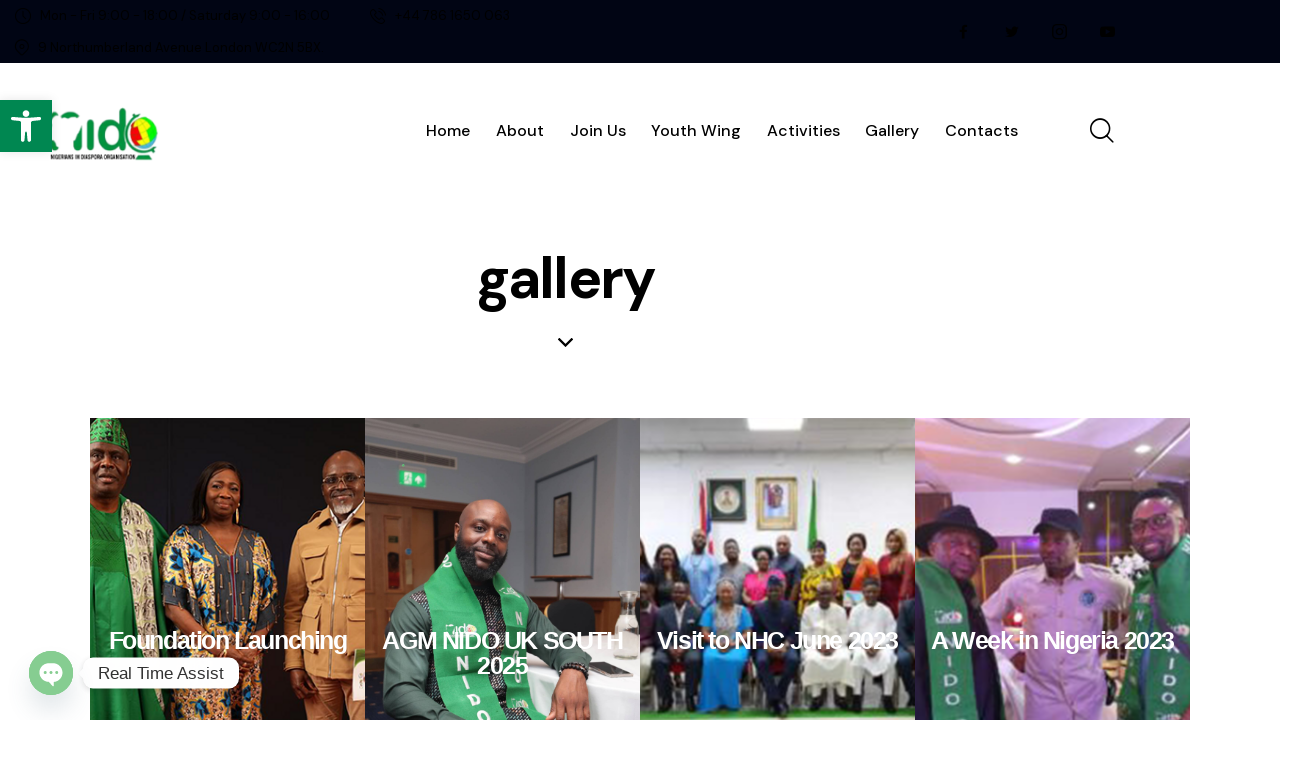

--- FILE ---
content_type: text/html; charset=UTF-8
request_url: https://nidouksouth.org/gallery/
body_size: 33361
content:
<!DOCTYPE html>
<html lang="en-GB" class="no-js scheme_default">

<head>
				<meta charset="UTF-8">
					<meta name="viewport" content="width=device-width, initial-scale=1">
		<meta name="format-detection" content="telephone=no">
		<link rel="profile" href="//gmpg.org/xfn/11">
		<title>gallery &#8211; NIDO UK SOUTH</title>
<style>body{--booked_button_color: #c5a48e;}</style><meta name='robots' content='max-image-preview:large' />
	<style>img:is([sizes="auto" i], [sizes^="auto," i]) { contain-intrinsic-size: 3000px 1500px }</style>
	<link rel='dns-prefetch' href='//fonts.googleapis.com' />
<link rel='dns-prefetch' href='//use.fontawesome.com' />
<link rel="alternate" type="application/rss+xml" title="NIDO UK SOUTH &raquo; Feed" href="https://nidouksouth.org/feed/" />
<link rel="alternate" type="application/rss+xml" title="NIDO UK SOUTH &raquo; Comments Feed" href="https://nidouksouth.org/comments/feed/" />
<link rel="alternate" type="text/calendar" title="NIDO UK SOUTH &raquo; iCal Feed" href="https://nidouksouth.org/events/?ical=1" />
			<meta property="og:type" content="article" />
			<meta property="og:url" content="https://nidouksouth.org/gallery/" />
			<meta property="og:title" content="gallery" />
			<meta property="og:description" content="Foundation Launching				
					AGM NIDO UK SOUTH 2025				
					Visit to NHC June 2023				
					A Week in Nigeria 2023				
					Gala Night" />  
			<script type="text/javascript">
/* <![CDATA[ */
window._wpemojiSettings = {"baseUrl":"https:\/\/s.w.org\/images\/core\/emoji\/15.1.0\/72x72\/","ext":".png","svgUrl":"https:\/\/s.w.org\/images\/core\/emoji\/15.1.0\/svg\/","svgExt":".svg","source":{"concatemoji":"https:\/\/nidouksouth.org\/wp-includes\/js\/wp-emoji-release.min.js?ver=6.8.1"}};
/*! This file is auto-generated */
!function(i,n){var o,s,e;function c(e){try{var t={supportTests:e,timestamp:(new Date).valueOf()};sessionStorage.setItem(o,JSON.stringify(t))}catch(e){}}function p(e,t,n){e.clearRect(0,0,e.canvas.width,e.canvas.height),e.fillText(t,0,0);var t=new Uint32Array(e.getImageData(0,0,e.canvas.width,e.canvas.height).data),r=(e.clearRect(0,0,e.canvas.width,e.canvas.height),e.fillText(n,0,0),new Uint32Array(e.getImageData(0,0,e.canvas.width,e.canvas.height).data));return t.every(function(e,t){return e===r[t]})}function u(e,t,n){switch(t){case"flag":return n(e,"\ud83c\udff3\ufe0f\u200d\u26a7\ufe0f","\ud83c\udff3\ufe0f\u200b\u26a7\ufe0f")?!1:!n(e,"\ud83c\uddfa\ud83c\uddf3","\ud83c\uddfa\u200b\ud83c\uddf3")&&!n(e,"\ud83c\udff4\udb40\udc67\udb40\udc62\udb40\udc65\udb40\udc6e\udb40\udc67\udb40\udc7f","\ud83c\udff4\u200b\udb40\udc67\u200b\udb40\udc62\u200b\udb40\udc65\u200b\udb40\udc6e\u200b\udb40\udc67\u200b\udb40\udc7f");case"emoji":return!n(e,"\ud83d\udc26\u200d\ud83d\udd25","\ud83d\udc26\u200b\ud83d\udd25")}return!1}function f(e,t,n){var r="undefined"!=typeof WorkerGlobalScope&&self instanceof WorkerGlobalScope?new OffscreenCanvas(300,150):i.createElement("canvas"),a=r.getContext("2d",{willReadFrequently:!0}),o=(a.textBaseline="top",a.font="600 32px Arial",{});return e.forEach(function(e){o[e]=t(a,e,n)}),o}function t(e){var t=i.createElement("script");t.src=e,t.defer=!0,i.head.appendChild(t)}"undefined"!=typeof Promise&&(o="wpEmojiSettingsSupports",s=["flag","emoji"],n.supports={everything:!0,everythingExceptFlag:!0},e=new Promise(function(e){i.addEventListener("DOMContentLoaded",e,{once:!0})}),new Promise(function(t){var n=function(){try{var e=JSON.parse(sessionStorage.getItem(o));if("object"==typeof e&&"number"==typeof e.timestamp&&(new Date).valueOf()<e.timestamp+604800&&"object"==typeof e.supportTests)return e.supportTests}catch(e){}return null}();if(!n){if("undefined"!=typeof Worker&&"undefined"!=typeof OffscreenCanvas&&"undefined"!=typeof URL&&URL.createObjectURL&&"undefined"!=typeof Blob)try{var e="postMessage("+f.toString()+"("+[JSON.stringify(s),u.toString(),p.toString()].join(",")+"));",r=new Blob([e],{type:"text/javascript"}),a=new Worker(URL.createObjectURL(r),{name:"wpTestEmojiSupports"});return void(a.onmessage=function(e){c(n=e.data),a.terminate(),t(n)})}catch(e){}c(n=f(s,u,p))}t(n)}).then(function(e){for(var t in e)n.supports[t]=e[t],n.supports.everything=n.supports.everything&&n.supports[t],"flag"!==t&&(n.supports.everythingExceptFlag=n.supports.everythingExceptFlag&&n.supports[t]);n.supports.everythingExceptFlag=n.supports.everythingExceptFlag&&!n.supports.flag,n.DOMReady=!1,n.readyCallback=function(){n.DOMReady=!0}}).then(function(){return e}).then(function(){var e;n.supports.everything||(n.readyCallback(),(e=n.source||{}).concatemoji?t(e.concatemoji):e.wpemoji&&e.twemoji&&(t(e.twemoji),t(e.wpemoji)))}))}((window,document),window._wpemojiSettings);
/* ]]> */
</script>
<link property="stylesheet" rel='stylesheet' id='trx_addons-icons-css' href='https://nidouksouth.org/wp-content/plugins/trx_addons/css/font-icons/css/trx_addons_icons.css' type='text/css' media='all' />
<link property="stylesheet" rel='stylesheet' id='qw_extensions-icons-css' href='https://nidouksouth.org/wp-content/plugins/trx_addons/addons/qw-extension/css/font-icons/css/qw_extension_icons.css' type='text/css' media='all' />
<link property="stylesheet" rel='stylesheet' id='stakeholder-font-google_fonts-css' href='https://fonts.googleapis.com/css2?family=DM+Sans:ital,wght@0,400;0,500;0,700;1,400;1,500;1,700&#038;subset=latin,latin-ext&#038;display=swap' type='text/css' media='all' />
<link property="stylesheet" rel='stylesheet' id='stakeholder-fontello-css' href='https://nidouksouth.org/wp-content/themes/stakeholder/skins/default/css/font-icons/css/fontello.css' type='text/css' media='all' />
<style id='wp-emoji-styles-inline-css' type='text/css'>

	img.wp-smiley, img.emoji {
		display: inline !important;
		border: none !important;
		box-shadow: none !important;
		height: 1em !important;
		width: 1em !important;
		margin: 0 0.07em !important;
		vertical-align: -0.1em !important;
		background: none !important;
		padding: 0 !important;
	}
</style>
<style id='global-styles-inline-css' type='text/css'>
:root{--wp--preset--aspect-ratio--square: 1;--wp--preset--aspect-ratio--4-3: 4/3;--wp--preset--aspect-ratio--3-4: 3/4;--wp--preset--aspect-ratio--3-2: 3/2;--wp--preset--aspect-ratio--2-3: 2/3;--wp--preset--aspect-ratio--16-9: 16/9;--wp--preset--aspect-ratio--9-16: 9/16;--wp--preset--color--black: #000000;--wp--preset--color--cyan-bluish-gray: #abb8c3;--wp--preset--color--white: #ffffff;--wp--preset--color--pale-pink: #f78da7;--wp--preset--color--vivid-red: #cf2e2e;--wp--preset--color--luminous-vivid-orange: #ff6900;--wp--preset--color--luminous-vivid-amber: #fcb900;--wp--preset--color--light-green-cyan: #7bdcb5;--wp--preset--color--vivid-green-cyan: #00d084;--wp--preset--color--pale-cyan-blue: #8ed1fc;--wp--preset--color--vivid-cyan-blue: #0693e3;--wp--preset--color--vivid-purple: #9b51e0;--wp--preset--color--bg-color: #FAFAFA;--wp--preset--color--bd-color: #E2E2E2;--wp--preset--color--text-dark: #313335;--wp--preset--color--text-light: #909090;--wp--preset--color--text-link: #008751;--wp--preset--color--text-hover: #268E4D;--wp--preset--color--text-link-2: #118758;--wp--preset--color--text-hover-2: #368766;--wp--preset--color--text-link-3: #47bad3;--wp--preset--color--text-hover-3: #08aed3;--wp--preset--gradient--vivid-cyan-blue-to-vivid-purple: linear-gradient(135deg,rgba(6,147,227,1) 0%,rgb(155,81,224) 100%);--wp--preset--gradient--light-green-cyan-to-vivid-green-cyan: linear-gradient(135deg,rgb(122,220,180) 0%,rgb(0,208,130) 100%);--wp--preset--gradient--luminous-vivid-amber-to-luminous-vivid-orange: linear-gradient(135deg,rgba(252,185,0,1) 0%,rgba(255,105,0,1) 100%);--wp--preset--gradient--luminous-vivid-orange-to-vivid-red: linear-gradient(135deg,rgba(255,105,0,1) 0%,rgb(207,46,46) 100%);--wp--preset--gradient--very-light-gray-to-cyan-bluish-gray: linear-gradient(135deg,rgb(238,238,238) 0%,rgb(169,184,195) 100%);--wp--preset--gradient--cool-to-warm-spectrum: linear-gradient(135deg,rgb(74,234,220) 0%,rgb(151,120,209) 20%,rgb(207,42,186) 40%,rgb(238,44,130) 60%,rgb(251,105,98) 80%,rgb(254,248,76) 100%);--wp--preset--gradient--blush-light-purple: linear-gradient(135deg,rgb(255,206,236) 0%,rgb(152,150,240) 100%);--wp--preset--gradient--blush-bordeaux: linear-gradient(135deg,rgb(254,205,165) 0%,rgb(254,45,45) 50%,rgb(107,0,62) 100%);--wp--preset--gradient--luminous-dusk: linear-gradient(135deg,rgb(255,203,112) 0%,rgb(199,81,192) 50%,rgb(65,88,208) 100%);--wp--preset--gradient--pale-ocean: linear-gradient(135deg,rgb(255,245,203) 0%,rgb(182,227,212) 50%,rgb(51,167,181) 100%);--wp--preset--gradient--electric-grass: linear-gradient(135deg,rgb(202,248,128) 0%,rgb(113,206,126) 100%);--wp--preset--gradient--midnight: linear-gradient(135deg,rgb(2,3,129) 0%,rgb(40,116,252) 100%);--wp--preset--gradient--vertical-link-to-hover: linear-gradient(to bottom,var(--theme-color-text_link) 0%,var(--theme-color-text_hover) 100%);--wp--preset--gradient--diagonal-link-to-hover: linear-gradient(to bottom right,var(--theme-color-text_link) 0%,var(--theme-color-text_hover) 100%);--wp--preset--font-size--small: 13px;--wp--preset--font-size--medium: clamp(14px, 0.875rem + ((1vw - 3.2px) * 0.619), 20px);--wp--preset--font-size--large: clamp(22.041px, 1.378rem + ((1vw - 3.2px) * 1.439), 36px);--wp--preset--font-size--x-large: clamp(25.014px, 1.563rem + ((1vw - 3.2px) * 1.751), 42px);--wp--preset--font-family--p-font: "DM Sans",sans-serif;--wp--preset--font-family--post-font: inherit;--wp--preset--spacing--20: 0.44rem;--wp--preset--spacing--30: 0.67rem;--wp--preset--spacing--40: 1rem;--wp--preset--spacing--50: 1.5rem;--wp--preset--spacing--60: 2.25rem;--wp--preset--spacing--70: 3.38rem;--wp--preset--spacing--80: 5.06rem;--wp--preset--shadow--natural: 6px 6px 9px rgba(0, 0, 0, 0.2);--wp--preset--shadow--deep: 12px 12px 50px rgba(0, 0, 0, 0.4);--wp--preset--shadow--sharp: 6px 6px 0px rgba(0, 0, 0, 0.2);--wp--preset--shadow--outlined: 6px 6px 0px -3px rgba(255, 255, 255, 1), 6px 6px rgba(0, 0, 0, 1);--wp--preset--shadow--crisp: 6px 6px 0px rgba(0, 0, 0, 1);--wp--custom--spacing--tiny: var(--sc-space-tiny,   1rem);--wp--custom--spacing--small: var(--sc-space-small,  2rem);--wp--custom--spacing--medium: var(--sc-space-medium, 3.3333rem);--wp--custom--spacing--large: var(--sc-space-large,  6.6667rem);--wp--custom--spacing--huge: var(--sc-space-huge,   8.6667rem);}:root { --wp--style--global--content-size: 840px;--wp--style--global--wide-size: 1290px; }:where(body) { margin: 0; }.wp-site-blocks > .alignleft { float: left; margin-right: 2em; }.wp-site-blocks > .alignright { float: right; margin-left: 2em; }.wp-site-blocks > .aligncenter { justify-content: center; margin-left: auto; margin-right: auto; }:where(.is-layout-flex){gap: 0.5em;}:where(.is-layout-grid){gap: 0.5em;}.is-layout-flow > .alignleft{float: left;margin-inline-start: 0;margin-inline-end: 2em;}.is-layout-flow > .alignright{float: right;margin-inline-start: 2em;margin-inline-end: 0;}.is-layout-flow > .aligncenter{margin-left: auto !important;margin-right: auto !important;}.is-layout-constrained > .alignleft{float: left;margin-inline-start: 0;margin-inline-end: 2em;}.is-layout-constrained > .alignright{float: right;margin-inline-start: 2em;margin-inline-end: 0;}.is-layout-constrained > .aligncenter{margin-left: auto !important;margin-right: auto !important;}.is-layout-constrained > :where(:not(.alignleft):not(.alignright):not(.alignfull)){max-width: var(--wp--style--global--content-size);margin-left: auto !important;margin-right: auto !important;}.is-layout-constrained > .alignwide{max-width: var(--wp--style--global--wide-size);}body .is-layout-flex{display: flex;}.is-layout-flex{flex-wrap: wrap;align-items: center;}.is-layout-flex > :is(*, div){margin: 0;}body .is-layout-grid{display: grid;}.is-layout-grid > :is(*, div){margin: 0;}body{padding-top: 0px;padding-right: 0px;padding-bottom: 0px;padding-left: 0px;}a:where(:not(.wp-element-button)){text-decoration: underline;}:root :where(.wp-element-button, .wp-block-button__link){background-color: #32373c;border-width: 0;color: #fff;font-family: inherit;font-size: inherit;line-height: inherit;padding: calc(0.667em + 2px) calc(1.333em + 2px);text-decoration: none;}.has-black-color{color: var(--wp--preset--color--black) !important;}.has-cyan-bluish-gray-color{color: var(--wp--preset--color--cyan-bluish-gray) !important;}.has-white-color{color: var(--wp--preset--color--white) !important;}.has-pale-pink-color{color: var(--wp--preset--color--pale-pink) !important;}.has-vivid-red-color{color: var(--wp--preset--color--vivid-red) !important;}.has-luminous-vivid-orange-color{color: var(--wp--preset--color--luminous-vivid-orange) !important;}.has-luminous-vivid-amber-color{color: var(--wp--preset--color--luminous-vivid-amber) !important;}.has-light-green-cyan-color{color: var(--wp--preset--color--light-green-cyan) !important;}.has-vivid-green-cyan-color{color: var(--wp--preset--color--vivid-green-cyan) !important;}.has-pale-cyan-blue-color{color: var(--wp--preset--color--pale-cyan-blue) !important;}.has-vivid-cyan-blue-color{color: var(--wp--preset--color--vivid-cyan-blue) !important;}.has-vivid-purple-color{color: var(--wp--preset--color--vivid-purple) !important;}.has-bg-color-color{color: var(--wp--preset--color--bg-color) !important;}.has-bd-color-color{color: var(--wp--preset--color--bd-color) !important;}.has-text-dark-color{color: var(--wp--preset--color--text-dark) !important;}.has-text-light-color{color: var(--wp--preset--color--text-light) !important;}.has-text-link-color{color: var(--wp--preset--color--text-link) !important;}.has-text-hover-color{color: var(--wp--preset--color--text-hover) !important;}.has-text-link-2-color{color: var(--wp--preset--color--text-link-2) !important;}.has-text-hover-2-color{color: var(--wp--preset--color--text-hover-2) !important;}.has-text-link-3-color{color: var(--wp--preset--color--text-link-3) !important;}.has-text-hover-3-color{color: var(--wp--preset--color--text-hover-3) !important;}.has-black-background-color{background-color: var(--wp--preset--color--black) !important;}.has-cyan-bluish-gray-background-color{background-color: var(--wp--preset--color--cyan-bluish-gray) !important;}.has-white-background-color{background-color: var(--wp--preset--color--white) !important;}.has-pale-pink-background-color{background-color: var(--wp--preset--color--pale-pink) !important;}.has-vivid-red-background-color{background-color: var(--wp--preset--color--vivid-red) !important;}.has-luminous-vivid-orange-background-color{background-color: var(--wp--preset--color--luminous-vivid-orange) !important;}.has-luminous-vivid-amber-background-color{background-color: var(--wp--preset--color--luminous-vivid-amber) !important;}.has-light-green-cyan-background-color{background-color: var(--wp--preset--color--light-green-cyan) !important;}.has-vivid-green-cyan-background-color{background-color: var(--wp--preset--color--vivid-green-cyan) !important;}.has-pale-cyan-blue-background-color{background-color: var(--wp--preset--color--pale-cyan-blue) !important;}.has-vivid-cyan-blue-background-color{background-color: var(--wp--preset--color--vivid-cyan-blue) !important;}.has-vivid-purple-background-color{background-color: var(--wp--preset--color--vivid-purple) !important;}.has-bg-color-background-color{background-color: var(--wp--preset--color--bg-color) !important;}.has-bd-color-background-color{background-color: var(--wp--preset--color--bd-color) !important;}.has-text-dark-background-color{background-color: var(--wp--preset--color--text-dark) !important;}.has-text-light-background-color{background-color: var(--wp--preset--color--text-light) !important;}.has-text-link-background-color{background-color: var(--wp--preset--color--text-link) !important;}.has-text-hover-background-color{background-color: var(--wp--preset--color--text-hover) !important;}.has-text-link-2-background-color{background-color: var(--wp--preset--color--text-link-2) !important;}.has-text-hover-2-background-color{background-color: var(--wp--preset--color--text-hover-2) !important;}.has-text-link-3-background-color{background-color: var(--wp--preset--color--text-link-3) !important;}.has-text-hover-3-background-color{background-color: var(--wp--preset--color--text-hover-3) !important;}.has-black-border-color{border-color: var(--wp--preset--color--black) !important;}.has-cyan-bluish-gray-border-color{border-color: var(--wp--preset--color--cyan-bluish-gray) !important;}.has-white-border-color{border-color: var(--wp--preset--color--white) !important;}.has-pale-pink-border-color{border-color: var(--wp--preset--color--pale-pink) !important;}.has-vivid-red-border-color{border-color: var(--wp--preset--color--vivid-red) !important;}.has-luminous-vivid-orange-border-color{border-color: var(--wp--preset--color--luminous-vivid-orange) !important;}.has-luminous-vivid-amber-border-color{border-color: var(--wp--preset--color--luminous-vivid-amber) !important;}.has-light-green-cyan-border-color{border-color: var(--wp--preset--color--light-green-cyan) !important;}.has-vivid-green-cyan-border-color{border-color: var(--wp--preset--color--vivid-green-cyan) !important;}.has-pale-cyan-blue-border-color{border-color: var(--wp--preset--color--pale-cyan-blue) !important;}.has-vivid-cyan-blue-border-color{border-color: var(--wp--preset--color--vivid-cyan-blue) !important;}.has-vivid-purple-border-color{border-color: var(--wp--preset--color--vivid-purple) !important;}.has-bg-color-border-color{border-color: var(--wp--preset--color--bg-color) !important;}.has-bd-color-border-color{border-color: var(--wp--preset--color--bd-color) !important;}.has-text-dark-border-color{border-color: var(--wp--preset--color--text-dark) !important;}.has-text-light-border-color{border-color: var(--wp--preset--color--text-light) !important;}.has-text-link-border-color{border-color: var(--wp--preset--color--text-link) !important;}.has-text-hover-border-color{border-color: var(--wp--preset--color--text-hover) !important;}.has-text-link-2-border-color{border-color: var(--wp--preset--color--text-link-2) !important;}.has-text-hover-2-border-color{border-color: var(--wp--preset--color--text-hover-2) !important;}.has-text-link-3-border-color{border-color: var(--wp--preset--color--text-link-3) !important;}.has-text-hover-3-border-color{border-color: var(--wp--preset--color--text-hover-3) !important;}.has-vivid-cyan-blue-to-vivid-purple-gradient-background{background: var(--wp--preset--gradient--vivid-cyan-blue-to-vivid-purple) !important;}.has-light-green-cyan-to-vivid-green-cyan-gradient-background{background: var(--wp--preset--gradient--light-green-cyan-to-vivid-green-cyan) !important;}.has-luminous-vivid-amber-to-luminous-vivid-orange-gradient-background{background: var(--wp--preset--gradient--luminous-vivid-amber-to-luminous-vivid-orange) !important;}.has-luminous-vivid-orange-to-vivid-red-gradient-background{background: var(--wp--preset--gradient--luminous-vivid-orange-to-vivid-red) !important;}.has-very-light-gray-to-cyan-bluish-gray-gradient-background{background: var(--wp--preset--gradient--very-light-gray-to-cyan-bluish-gray) !important;}.has-cool-to-warm-spectrum-gradient-background{background: var(--wp--preset--gradient--cool-to-warm-spectrum) !important;}.has-blush-light-purple-gradient-background{background: var(--wp--preset--gradient--blush-light-purple) !important;}.has-blush-bordeaux-gradient-background{background: var(--wp--preset--gradient--blush-bordeaux) !important;}.has-luminous-dusk-gradient-background{background: var(--wp--preset--gradient--luminous-dusk) !important;}.has-pale-ocean-gradient-background{background: var(--wp--preset--gradient--pale-ocean) !important;}.has-electric-grass-gradient-background{background: var(--wp--preset--gradient--electric-grass) !important;}.has-midnight-gradient-background{background: var(--wp--preset--gradient--midnight) !important;}.has-vertical-link-to-hover-gradient-background{background: var(--wp--preset--gradient--vertical-link-to-hover) !important;}.has-diagonal-link-to-hover-gradient-background{background: var(--wp--preset--gradient--diagonal-link-to-hover) !important;}.has-small-font-size{font-size: var(--wp--preset--font-size--small) !important;}.has-medium-font-size{font-size: var(--wp--preset--font-size--medium) !important;}.has-large-font-size{font-size: var(--wp--preset--font-size--large) !important;}.has-x-large-font-size{font-size: var(--wp--preset--font-size--x-large) !important;}.has-p-font-font-family{font-family: var(--wp--preset--font-family--p-font) !important;}.has-post-font-font-family{font-family: var(--wp--preset--font-family--post-font) !important;}
:root :where(.wp-block-button .wp-block-button__link){background-color: var(--theme-color-text_link);border-radius: 0;color: var(--theme-color-inverse_link);font-family: var(--theme-font-button_font-family);font-size: var(--theme-font-button_font-size);font-weight: var(--theme-font-button_font-weight);line-height: var(--theme-font-button_line-height);}
:where(.wp-block-post-template.is-layout-flex){gap: 1.25em;}:where(.wp-block-post-template.is-layout-grid){gap: 1.25em;}
:where(.wp-block-columns.is-layout-flex){gap: 2em;}:where(.wp-block-columns.is-layout-grid){gap: 2em;}
:root :where(.wp-block-pullquote){border-width: 1px 0;font-size: clamp(0.984em, 0.984rem + ((1vw - 0.2em) * 0.851), 1.5em);line-height: 1.6;}
:root :where(.wp-block-post-comments){padding-top: var(--wp--custom--spacing--small);}
:root :where(.wp-block-quote){border-width: 1px;}
</style>
<link property="stylesheet" rel='stylesheet' id='advanced-popups-css' href='https://nidouksouth.org/wp-content/plugins/advanced-popups/public/css/advanced-popups-public.css?ver=1.2.2' type='text/css' media='all' />
<link property="stylesheet" rel='stylesheet' id='contact-form-7-css' href='https://nidouksouth.org/wp-content/plugins/contact-form-7/includes/css/styles.css?ver=6.1.4' type='text/css' media='all' />
<link property="stylesheet" rel='stylesheet' id='ctf_styles-css' href='https://nidouksouth.org/wp-content/plugins/custom-twitter-feeds/css/ctf-styles.min.css?ver=2.3.1' type='text/css' media='all' />




<style id='booked-css-inline-css' type='text/css'>
#ui-datepicker-div.booked_custom_date_picker table.ui-datepicker-calendar tbody td a.ui-state-active,#ui-datepicker-div.booked_custom_date_picker table.ui-datepicker-calendar tbody td a.ui-state-active:hover,body #booked-profile-page input[type=submit].button-primary:hover,body .booked-list-view button.button:hover, body .booked-list-view input[type=submit].button-primary:hover,body div.booked-calendar input[type=submit].button-primary:hover,body .booked-modal input[type=submit].button-primary:hover,body div.booked-calendar .bc-head,body div.booked-calendar .bc-head .bc-col,body div.booked-calendar .booked-appt-list .timeslot .timeslot-people button:hover,body #booked-profile-page .booked-profile-header,body #booked-profile-page .booked-tabs li.active a,body #booked-profile-page .booked-tabs li.active a:hover,body #booked-profile-page .appt-block .google-cal-button > a:hover,#ui-datepicker-div.booked_custom_date_picker .ui-datepicker-header{ background:#2f39d3 !important; }body #booked-profile-page input[type=submit].button-primary:hover,body div.booked-calendar input[type=submit].button-primary:hover,body .booked-list-view button.button:hover, body .booked-list-view input[type=submit].button-primary:hover,body .booked-modal input[type=submit].button-primary:hover,body div.booked-calendar .bc-head .bc-col,body div.booked-calendar .booked-appt-list .timeslot .timeslot-people button:hover,body #booked-profile-page .booked-profile-header,body #booked-profile-page .appt-block .google-cal-button > a:hover{ border-color:#2f39d3 !important; }body div.booked-calendar .bc-row.days,body div.booked-calendar .bc-row.days .bc-col,body .booked-calendarSwitcher.calendar,body #booked-profile-page .booked-tabs,#ui-datepicker-div.booked_custom_date_picker table.ui-datepicker-calendar thead,#ui-datepicker-div.booked_custom_date_picker table.ui-datepicker-calendar thead th{ background:#f0f0f0 !important; }body div.booked-calendar .bc-row.days .bc-col,body #booked-profile-page .booked-tabs{ border-color:#f0f0f0 !important; }#ui-datepicker-div.booked_custom_date_picker table.ui-datepicker-calendar tbody td.ui-datepicker-today a,#ui-datepicker-div.booked_custom_date_picker table.ui-datepicker-calendar tbody td.ui-datepicker-today a:hover,body #booked-profile-page input[type=submit].button-primary,body div.booked-calendar input[type=submit].button-primary,body .booked-list-view button.button, body .booked-list-view input[type=submit].button-primary,body .booked-list-view button.button, body .booked-list-view input[type=submit].button-primary,body .booked-modal input[type=submit].button-primary,body div.booked-calendar .booked-appt-list .timeslot .timeslot-people button,body #booked-profile-page .booked-profile-appt-list .appt-block.approved .status-block,body #booked-profile-page .appt-block .google-cal-button > a,body .booked-modal p.booked-title-bar,body div.booked-calendar .bc-col:hover .date span,body .booked-list-view a.booked_list_date_picker_trigger.booked-dp-active,body .booked-list-view a.booked_list_date_picker_trigger.booked-dp-active:hover,.booked-ms-modal .booked-book-appt,body #booked-profile-page .booked-tabs li a .counter{ background:#c5a48e; }body #booked-profile-page input[type=submit].button-primary,body div.booked-calendar input[type=submit].button-primary,body .booked-list-view button.button, body .booked-list-view input[type=submit].button-primary,body .booked-list-view button.button, body .booked-list-view input[type=submit].button-primary,body .booked-modal input[type=submit].button-primary,body #booked-profile-page .appt-block .google-cal-button > a,body div.booked-calendar .booked-appt-list .timeslot .timeslot-people button,body .booked-list-view a.booked_list_date_picker_trigger.booked-dp-active,body .booked-list-view a.booked_list_date_picker_trigger.booked-dp-active:hover{ border-color:#c5a48e; }body .booked-modal .bm-window p i.fa,body .booked-modal .bm-window a,body .booked-appt-list .booked-public-appointment-title,body .booked-modal .bm-window p.appointment-title,.booked-ms-modal.visible:hover .booked-book-appt{ color:#c5a48e; }.booked-appt-list .timeslot.has-title .booked-public-appointment-title { color:inherit; }
</style>
<link property="stylesheet" rel='stylesheet' id='magnific-popup-css' href='https://nidouksouth.org/wp-content/plugins/trx_addons/js/magnific/magnific-popup.min.css' type='text/css' media='all' />
<link property="stylesheet" rel='stylesheet' id='tribe-events-v2-single-skeleton-css' href='https://nidouksouth.org/wp-content/plugins/the-events-calendar/build/css/tribe-events-single-skeleton.css?ver=6.15.14' type='text/css' media='all' />
<link property="stylesheet" rel='stylesheet' id='tribe-events-v2-single-skeleton-full-css' href='https://nidouksouth.org/wp-content/plugins/the-events-calendar/build/css/tribe-events-single-full.css?ver=6.15.14' type='text/css' media='all' />
<link property="stylesheet" rel='stylesheet' id='tec-events-elementor-widgets-base-styles-css' href='https://nidouksouth.org/wp-content/plugins/the-events-calendar/build/css/integrations/plugins/elementor/widgets/widget-base.css?ver=6.15.14' type='text/css' media='all' />
<link property="stylesheet" rel='stylesheet' id='wp-components-css' href='https://nidouksouth.org/wp-includes/css/dist/components/style.min.css?ver=6.8.1' type='text/css' media='all' />
<link property="stylesheet" rel='stylesheet' id='godaddy-styles-css' href='https://nidouksouth.org/wp-content/mu-plugins/vendor/wpex/godaddy-launch/includes/Dependencies/GoDaddy/Styles/build/latest.css?ver=2.0.2' type='text/css' media='all' />
<link property="stylesheet" rel='stylesheet' id='pojo-a11y-css' href='https://nidouksouth.org/wp-content/plugins/pojo-accessibility/modules/legacy/assets/css/style.min.css?ver=1.0.0' type='text/css' media='all' />
<link property="stylesheet" rel='stylesheet' id='chaty-front-css-css' href='https://nidouksouth.org/wp-content/plugins/chaty/css/chaty-front.min.css?ver=3.5.11761613664' type='text/css' media='all' />
<link property="stylesheet" rel='stylesheet' id='font-awesome-official-css' href='https://use.fontawesome.com/releases/v6.7.2/css/all.css' type='text/css' media='all' integrity="sha384-nRgPTkuX86pH8yjPJUAFuASXQSSl2/bBUiNV47vSYpKFxHJhbcrGnmlYpYJMeD7a" crossorigin="anonymous" />

<link property="stylesheet" rel='stylesheet' id='elementor-frontend-css' href='https://nidouksouth.org/wp-content/uploads/elementor/css/custom-frontend.min.css?ver=1768941316' type='text/css' media='all' />
<style id='elementor-frontend-inline-css' type='text/css'>
.elementor-kit-15{--e-global-color-primary:#6EC1E4;--e-global-color-secondary:#54595F;--e-global-color-text:#7A7A7A;--e-global-color-accent:#61CE70;--e-global-color-61c01e98:#4054B2;--e-global-color-69bf31ed:#23A455;--e-global-color-7a1ccbe5:#000;--e-global-color-13ed1179:#FFF;--e-global-typography-primary-font-family:"Roboto";--e-global-typography-primary-font-weight:600;--e-global-typography-secondary-font-family:"Roboto Slab";--e-global-typography-secondary-font-weight:400;--e-global-typography-text-font-family:"Roboto";--e-global-typography-text-font-weight:400;--e-global-typography-accent-font-family:"Roboto";--e-global-typography-accent-font-weight:500;}.elementor-section.elementor-section-boxed > .elementor-container{max-width:1290px;}.e-con{--container-max-width:1290px;}.elementor-widget:not(:last-child){margin-block-end:0px;}.elementor-element{--widgets-spacing:0px 0px;--widgets-spacing-row:0px;--widgets-spacing-column:0px;}{}.sc_layouts_title_caption{display:var(--page-title-display);}@media(max-width:1279px){.elementor-section.elementor-section-boxed > .elementor-container{max-width:1024px;}.e-con{--container-max-width:1024px;}}@media(max-width:767px){.elementor-section.elementor-section-boxed > .elementor-container{max-width:767px;}.e-con{--container-max-width:767px;}}
.elementor-23537 .elementor-element.elementor-element-2f14695{--display:flex;--flex-direction:row;--container-widget-width:initial;--container-widget-height:100%;--container-widget-flex-grow:1;--container-widget-align-self:stretch;--flex-wrap-mobile:wrap;--gap:10px 10px;--row-gap:10px;--column-gap:10px;--margin-top:60px;--margin-bottom:40px;--margin-left:0px;--margin-right:0px;}.elementor-23537 .elementor-element.elementor-element-2f14695 .trx_addons_bg_text{z-index:0;}.elementor-23537 .elementor-element.elementor-element-2f14695 .trx_addons_bg_text.trx_addons_marquee_wrap:not(.trx_addons_marquee_reverse) .trx_addons_marquee_element{padding-right:50px;}.elementor-23537 .elementor-element.elementor-element-2f14695 .trx_addons_bg_text.trx_addons_marquee_wrap.trx_addons_marquee_reverse .trx_addons_marquee_element{padding-left:50px;}.elementor-23537 .elementor-element.elementor-element-2022065{--display:flex;--flex-direction:column;--container-widget-width:100%;--container-widget-height:initial;--container-widget-flex-grow:0;--container-widget-align-self:initial;--flex-wrap-mobile:wrap;--overlay-opacity:0.5;}.elementor-23537 .elementor-element.elementor-element-2022065:not(.elementor-motion-effects-element-type-background), .elementor-23537 .elementor-element.elementor-element-2022065 > .elementor-motion-effects-container > .elementor-motion-effects-layer{background-image:url("https://nidouksouth.org/wp-content/uploads/2025/11/Foundation-Launching_Cover.png");background-position:center center;background-repeat:no-repeat;background-size:cover;}.elementor-23537 .elementor-element.elementor-element-2022065::before, .elementor-23537 .elementor-element.elementor-element-2022065 > .elementor-background-video-container::before, .elementor-23537 .elementor-element.elementor-element-2022065 > .e-con-inner > .elementor-background-video-container::before, .elementor-23537 .elementor-element.elementor-element-2022065 > .elementor-background-slideshow::before, .elementor-23537 .elementor-element.elementor-element-2022065 > .e-con-inner > .elementor-background-slideshow::before, .elementor-23537 .elementor-element.elementor-element-2022065 > .elementor-motion-effects-container > .elementor-motion-effects-layer::before{background-color:#06814C00;--background-overlay:'';}.elementor-23537 .elementor-element.elementor-element-2022065:hover::before, .elementor-23537 .elementor-element.elementor-element-2022065:hover > .elementor-background-video-container::before, .elementor-23537 .elementor-element.elementor-element-2022065:hover > .e-con-inner > .elementor-background-video-container::before, .elementor-23537 .elementor-element.elementor-element-2022065 > .elementor-background-slideshow:hover::before, .elementor-23537 .elementor-element.elementor-element-2022065 > .e-con-inner > .elementor-background-slideshow:hover::before{background-color:#006F39;--background-overlay:'';}.elementor-23537 .elementor-element.elementor-element-2022065:hover{--overlay-opacity:0.5;}.elementor-23537 .elementor-element.elementor-element-2022065 .trx_addons_bg_text{z-index:0;}.elementor-23537 .elementor-element.elementor-element-2022065 .trx_addons_bg_text.trx_addons_marquee_wrap:not(.trx_addons_marquee_reverse) .trx_addons_marquee_element{padding-right:50px;}.elementor-23537 .elementor-element.elementor-element-2022065 .trx_addons_bg_text.trx_addons_marquee_wrap.trx_addons_marquee_reverse .trx_addons_marquee_element{padding-left:50px;}.elementor-23537 .elementor-element.elementor-element-424dddc{--spacer-size:200px;}.elementor-23537 .elementor-element.elementor-element-3009fea > .elementor-widget-container:hover{--e-transform-scale:1.1;}.elementor-23537 .elementor-element.elementor-element-3009fea{text-align:center;}.elementor-23537 .elementor-element.elementor-element-3009fea .elementor-heading-title{font-family:"Roboto", Sans-serif;font-size:25px;font-weight:600;color:var( --e-global-color-13ed1179 );}.elementor-23537 .elementor-element.elementor-element-ed8caf3{--spacer-size:200px;}.elementor-23537 .elementor-element.elementor-element-f19405f{--display:flex;--flex-direction:column;--container-widget-width:100%;--container-widget-height:initial;--container-widget-flex-grow:0;--container-widget-align-self:initial;--flex-wrap-mobile:wrap;--overlay-opacity:0.5;}.elementor-23537 .elementor-element.elementor-element-f19405f:not(.elementor-motion-effects-element-type-background), .elementor-23537 .elementor-element.elementor-element-f19405f > .elementor-motion-effects-container > .elementor-motion-effects-layer{background-image:url("https://nidouksouth.org/wp-content/uploads/2025/10/025A0365-scaled.jpg");background-position:center center;background-repeat:no-repeat;background-size:cover;}.elementor-23537 .elementor-element.elementor-element-f19405f::before, .elementor-23537 .elementor-element.elementor-element-f19405f > .elementor-background-video-container::before, .elementor-23537 .elementor-element.elementor-element-f19405f > .e-con-inner > .elementor-background-video-container::before, .elementor-23537 .elementor-element.elementor-element-f19405f > .elementor-background-slideshow::before, .elementor-23537 .elementor-element.elementor-element-f19405f > .e-con-inner > .elementor-background-slideshow::before, .elementor-23537 .elementor-element.elementor-element-f19405f > .elementor-motion-effects-container > .elementor-motion-effects-layer::before{background-color:#06814C00;--background-overlay:'';}.elementor-23537 .elementor-element.elementor-element-f19405f:hover::before, .elementor-23537 .elementor-element.elementor-element-f19405f:hover > .elementor-background-video-container::before, .elementor-23537 .elementor-element.elementor-element-f19405f:hover > .e-con-inner > .elementor-background-video-container::before, .elementor-23537 .elementor-element.elementor-element-f19405f > .elementor-background-slideshow:hover::before, .elementor-23537 .elementor-element.elementor-element-f19405f > .e-con-inner > .elementor-background-slideshow:hover::before{background-color:#006F39;--background-overlay:'';}.elementor-23537 .elementor-element.elementor-element-f19405f:hover{--overlay-opacity:0.5;}.elementor-23537 .elementor-element.elementor-element-f19405f .trx_addons_bg_text{z-index:0;}.elementor-23537 .elementor-element.elementor-element-f19405f .trx_addons_bg_text.trx_addons_marquee_wrap:not(.trx_addons_marquee_reverse) .trx_addons_marquee_element{padding-right:50px;}.elementor-23537 .elementor-element.elementor-element-f19405f .trx_addons_bg_text.trx_addons_marquee_wrap.trx_addons_marquee_reverse .trx_addons_marquee_element{padding-left:50px;}.elementor-23537 .elementor-element.elementor-element-3aa11ad{--spacer-size:200px;}.elementor-23537 .elementor-element.elementor-element-f8a9f95 > .elementor-widget-container:hover{--e-transform-scale:1.1;}.elementor-23537 .elementor-element.elementor-element-f8a9f95{text-align:center;}.elementor-23537 .elementor-element.elementor-element-f8a9f95 .elementor-heading-title{font-family:"Roboto", Sans-serif;font-size:25px;font-weight:600;color:var( --e-global-color-13ed1179 );}.elementor-23537 .elementor-element.elementor-element-b889b4a{--spacer-size:200px;}.elementor-23537 .elementor-element.elementor-element-8531570{--display:flex;--flex-direction:column;--container-widget-width:100%;--container-widget-height:initial;--container-widget-flex-grow:0;--container-widget-align-self:initial;--flex-wrap-mobile:wrap;--overlay-opacity:0.5;}.elementor-23537 .elementor-element.elementor-element-8531570:not(.elementor-motion-effects-element-type-background), .elementor-23537 .elementor-element.elementor-element-8531570 > .elementor-motion-effects-container > .elementor-motion-effects-layer{background-image:url("https://nidouksouth.org/wp-content/uploads/2025/11/Visit-to-NHC-June-2023_Cover.png");background-position:center center;background-repeat:no-repeat;background-size:cover;}.elementor-23537 .elementor-element.elementor-element-8531570::before, .elementor-23537 .elementor-element.elementor-element-8531570 > .elementor-background-video-container::before, .elementor-23537 .elementor-element.elementor-element-8531570 > .e-con-inner > .elementor-background-video-container::before, .elementor-23537 .elementor-element.elementor-element-8531570 > .elementor-background-slideshow::before, .elementor-23537 .elementor-element.elementor-element-8531570 > .e-con-inner > .elementor-background-slideshow::before, .elementor-23537 .elementor-element.elementor-element-8531570 > .elementor-motion-effects-container > .elementor-motion-effects-layer::before{background-color:#06814C00;--background-overlay:'';}.elementor-23537 .elementor-element.elementor-element-8531570:hover::before, .elementor-23537 .elementor-element.elementor-element-8531570:hover > .elementor-background-video-container::before, .elementor-23537 .elementor-element.elementor-element-8531570:hover > .e-con-inner > .elementor-background-video-container::before, .elementor-23537 .elementor-element.elementor-element-8531570 > .elementor-background-slideshow:hover::before, .elementor-23537 .elementor-element.elementor-element-8531570 > .e-con-inner > .elementor-background-slideshow:hover::before{background-color:#006F39;--background-overlay:'';}.elementor-23537 .elementor-element.elementor-element-8531570:hover{--overlay-opacity:0.5;}.elementor-23537 .elementor-element.elementor-element-8531570 .trx_addons_bg_text{z-index:0;}.elementor-23537 .elementor-element.elementor-element-8531570 .trx_addons_bg_text.trx_addons_marquee_wrap:not(.trx_addons_marquee_reverse) .trx_addons_marquee_element{padding-right:50px;}.elementor-23537 .elementor-element.elementor-element-8531570 .trx_addons_bg_text.trx_addons_marquee_wrap.trx_addons_marquee_reverse .trx_addons_marquee_element{padding-left:50px;}.elementor-23537 .elementor-element.elementor-element-fbc7816{--spacer-size:200px;}.elementor-23537 .elementor-element.elementor-element-1bf288c > .elementor-widget-container:hover{--e-transform-scale:1.1;}.elementor-23537 .elementor-element.elementor-element-1bf288c{text-align:center;}.elementor-23537 .elementor-element.elementor-element-1bf288c .elementor-heading-title{font-family:"Roboto", Sans-serif;font-size:25px;font-weight:600;color:var( --e-global-color-13ed1179 );}.elementor-23537 .elementor-element.elementor-element-e50ef20{--spacer-size:200px;}.elementor-23537 .elementor-element.elementor-element-dba2ce6{--display:flex;--flex-direction:column;--container-widget-width:100%;--container-widget-height:initial;--container-widget-flex-grow:0;--container-widget-align-self:initial;--flex-wrap-mobile:wrap;--overlay-opacity:0.5;}.elementor-23537 .elementor-element.elementor-element-dba2ce6:not(.elementor-motion-effects-element-type-background), .elementor-23537 .elementor-element.elementor-element-dba2ce6 > .elementor-motion-effects-container > .elementor-motion-effects-layer{background-image:url("https://nidouksouth.org/wp-content/uploads/2025/11/A-Week-in-Nigeria-2023_Cover.png");background-position:center center;background-repeat:no-repeat;background-size:cover;}.elementor-23537 .elementor-element.elementor-element-dba2ce6::before, .elementor-23537 .elementor-element.elementor-element-dba2ce6 > .elementor-background-video-container::before, .elementor-23537 .elementor-element.elementor-element-dba2ce6 > .e-con-inner > .elementor-background-video-container::before, .elementor-23537 .elementor-element.elementor-element-dba2ce6 > .elementor-background-slideshow::before, .elementor-23537 .elementor-element.elementor-element-dba2ce6 > .e-con-inner > .elementor-background-slideshow::before, .elementor-23537 .elementor-element.elementor-element-dba2ce6 > .elementor-motion-effects-container > .elementor-motion-effects-layer::before{background-color:#06814C00;--background-overlay:'';}.elementor-23537 .elementor-element.elementor-element-dba2ce6:hover::before, .elementor-23537 .elementor-element.elementor-element-dba2ce6:hover > .elementor-background-video-container::before, .elementor-23537 .elementor-element.elementor-element-dba2ce6:hover > .e-con-inner > .elementor-background-video-container::before, .elementor-23537 .elementor-element.elementor-element-dba2ce6 > .elementor-background-slideshow:hover::before, .elementor-23537 .elementor-element.elementor-element-dba2ce6 > .e-con-inner > .elementor-background-slideshow:hover::before{background-color:#006F39;--background-overlay:'';}.elementor-23537 .elementor-element.elementor-element-dba2ce6:hover{--overlay-opacity:0.5;}.elementor-23537 .elementor-element.elementor-element-dba2ce6 .trx_addons_bg_text{z-index:0;}.elementor-23537 .elementor-element.elementor-element-dba2ce6 .trx_addons_bg_text.trx_addons_marquee_wrap:not(.trx_addons_marquee_reverse) .trx_addons_marquee_element{padding-right:50px;}.elementor-23537 .elementor-element.elementor-element-dba2ce6 .trx_addons_bg_text.trx_addons_marquee_wrap.trx_addons_marquee_reverse .trx_addons_marquee_element{padding-left:50px;}.elementor-23537 .elementor-element.elementor-element-3d0f496{--spacer-size:200px;}.elementor-23537 .elementor-element.elementor-element-4a42f55 > .elementor-widget-container:hover{--e-transform-scale:1.1;}.elementor-23537 .elementor-element.elementor-element-4a42f55{text-align:center;}.elementor-23537 .elementor-element.elementor-element-4a42f55 .elementor-heading-title{font-family:"Roboto", Sans-serif;font-size:25px;font-weight:600;color:var( --e-global-color-13ed1179 );}.elementor-23537 .elementor-element.elementor-element-0397a4e{--spacer-size:200px;}.elementor-23537 .elementor-element.elementor-element-68c3905{--display:flex;--flex-direction:row;--container-widget-width:initial;--container-widget-height:100%;--container-widget-flex-grow:1;--container-widget-align-self:stretch;--flex-wrap-mobile:wrap;--gap:10px 10px;--row-gap:10px;--column-gap:10px;--margin-top:60px;--margin-bottom:40px;--margin-left:0px;--margin-right:0px;}.elementor-23537 .elementor-element.elementor-element-68c3905 .trx_addons_bg_text{z-index:0;}.elementor-23537 .elementor-element.elementor-element-68c3905 .trx_addons_bg_text.trx_addons_marquee_wrap:not(.trx_addons_marquee_reverse) .trx_addons_marquee_element{padding-right:50px;}.elementor-23537 .elementor-element.elementor-element-68c3905 .trx_addons_bg_text.trx_addons_marquee_wrap.trx_addons_marquee_reverse .trx_addons_marquee_element{padding-left:50px;}.elementor-23537 .elementor-element.elementor-element-f881977{--display:flex;--flex-direction:column;--container-widget-width:100%;--container-widget-height:initial;--container-widget-flex-grow:0;--container-widget-align-self:initial;--flex-wrap-mobile:wrap;--overlay-opacity:0.5;}.elementor-23537 .elementor-element.elementor-element-f881977:not(.elementor-motion-effects-element-type-background), .elementor-23537 .elementor-element.elementor-element-f881977 > .elementor-motion-effects-container > .elementor-motion-effects-layer{background-image:url("https://nidouksouth.org/wp-content/uploads/2025/11/Gala-Night-2022_cover.png");background-position:center center;background-repeat:no-repeat;background-size:cover;}.elementor-23537 .elementor-element.elementor-element-f881977::before, .elementor-23537 .elementor-element.elementor-element-f881977 > .elementor-background-video-container::before, .elementor-23537 .elementor-element.elementor-element-f881977 > .e-con-inner > .elementor-background-video-container::before, .elementor-23537 .elementor-element.elementor-element-f881977 > .elementor-background-slideshow::before, .elementor-23537 .elementor-element.elementor-element-f881977 > .e-con-inner > .elementor-background-slideshow::before, .elementor-23537 .elementor-element.elementor-element-f881977 > .elementor-motion-effects-container > .elementor-motion-effects-layer::before{background-color:#06814C00;--background-overlay:'';}.elementor-23537 .elementor-element.elementor-element-f881977:hover::before, .elementor-23537 .elementor-element.elementor-element-f881977:hover > .elementor-background-video-container::before, .elementor-23537 .elementor-element.elementor-element-f881977:hover > .e-con-inner > .elementor-background-video-container::before, .elementor-23537 .elementor-element.elementor-element-f881977 > .elementor-background-slideshow:hover::before, .elementor-23537 .elementor-element.elementor-element-f881977 > .e-con-inner > .elementor-background-slideshow:hover::before{background-color:#006F39;--background-overlay:'';}.elementor-23537 .elementor-element.elementor-element-f881977:hover{--overlay-opacity:0.5;}.elementor-23537 .elementor-element.elementor-element-f881977 .trx_addons_bg_text{z-index:0;}.elementor-23537 .elementor-element.elementor-element-f881977 .trx_addons_bg_text.trx_addons_marquee_wrap:not(.trx_addons_marquee_reverse) .trx_addons_marquee_element{padding-right:50px;}.elementor-23537 .elementor-element.elementor-element-f881977 .trx_addons_bg_text.trx_addons_marquee_wrap.trx_addons_marquee_reverse .trx_addons_marquee_element{padding-left:50px;}.elementor-23537 .elementor-element.elementor-element-93ee975{--spacer-size:200px;}.elementor-23537 .elementor-element.elementor-element-59ba086 > .elementor-widget-container:hover{--e-transform-scale:1.1;}.elementor-23537 .elementor-element.elementor-element-59ba086{text-align:center;}.elementor-23537 .elementor-element.elementor-element-59ba086 .elementor-heading-title{font-family:"Roboto", Sans-serif;font-size:25px;font-weight:600;color:var( --e-global-color-13ed1179 );}.elementor-23537 .elementor-element.elementor-element-5eed1f2{--spacer-size:200px;}@media(min-width:768px){.elementor-23537 .elementor-element.elementor-element-2022065{--width:25%;}.elementor-23537 .elementor-element.elementor-element-f19405f{--width:25%;}.elementor-23537 .elementor-element.elementor-element-8531570{--width:25%;}.elementor-23537 .elementor-element.elementor-element-dba2ce6{--width:25%;}.elementor-23537 .elementor-element.elementor-element-f881977{--width:25%;}}
</style>
<link property="stylesheet" rel='stylesheet' id='widget-spacer-css' href='https://nidouksouth.org/wp-content/plugins/elementor/assets/css/widget-spacer.min.css?ver=3.34.2' type='text/css' media='all' />
<link property="stylesheet" rel='stylesheet' id='widget-heading-css' href='https://nidouksouth.org/wp-content/plugins/elementor/assets/css/widget-heading.min.css?ver=3.34.2' type='text/css' media='all' />
<style id="elementor-post-17874">.elementor-17874 .elementor-element.elementor-element-90de6b3 > .elementor-container > .elementor-column > .elementor-widget-wrap{align-content:center;align-items:center;}.elementor-17874 .elementor-element.elementor-element-90de6b3:not(.elementor-motion-effects-element-type-background), .elementor-17874 .elementor-element.elementor-element-90de6b3 > .elementor-motion-effects-container > .elementor-motion-effects-layer{background-color:#010514;}.elementor-17874 .elementor-element.elementor-element-90de6b3 .trx_addons_bg_text{z-index:0;}.elementor-17874 .elementor-element.elementor-element-90de6b3 .trx_addons_bg_text.trx_addons_marquee_wrap:not(.trx_addons_marquee_reverse) .trx_addons_marquee_element{padding-right:50px;}.elementor-17874 .elementor-element.elementor-element-90de6b3 .trx_addons_bg_text.trx_addons_marquee_wrap.trx_addons_marquee_reverse .trx_addons_marquee_element{padding-left:50px;}.elementor-17874 .elementor-element.elementor-element-90de6b3{transition:background 0.3s, border 0.3s, border-radius 0.3s, box-shadow 0.3s;padding:0px 0px 0px 0px;}.elementor-17874 .elementor-element.elementor-element-90de6b3 > .elementor-background-overlay{transition:background 0.3s, border-radius 0.3s, opacity 0.3s;}.elementor-17874 .elementor-element.elementor-element-522e5bb > .elementor-widget-container{margin:0px 20px 0px 0px;}.elementor-17874 .elementor-element.elementor-element-39bebce > .elementor-widget-container{margin:0px 20px 0px 0px;}.elementor-17874 .elementor-element.elementor-element-e49d146 > .elementor-widget-container{margin:0px -12px 0px 22px;}.elementor-17874 .elementor-element.elementor-element-e49d146 .sc_item_title_text{-webkit-text-stroke-width:0px;}.elementor-17874 .elementor-element.elementor-element-e49d146 .sc_item_title_text2{-webkit-text-stroke-width:0px;}.elementor-17874 .elementor-element.elementor-element-b18f3c3 > .elementor-container > .elementor-column > .elementor-widget-wrap{align-content:center;align-items:center;}.elementor-17874 .elementor-element.elementor-element-b18f3c3:not(.elementor-motion-effects-element-type-background), .elementor-17874 .elementor-element.elementor-element-b18f3c3 > .elementor-motion-effects-container > .elementor-motion-effects-layer{background-color:#02010100;}.elementor-17874 .elementor-element.elementor-element-b18f3c3 .trx_addons_bg_text{z-index:0;}.elementor-17874 .elementor-element.elementor-element-b18f3c3 .trx_addons_bg_text.trx_addons_marquee_wrap:not(.trx_addons_marquee_reverse) .trx_addons_marquee_element{padding-right:50px;}.elementor-17874 .elementor-element.elementor-element-b18f3c3 .trx_addons_bg_text.trx_addons_marquee_wrap.trx_addons_marquee_reverse .trx_addons_marquee_element{padding-left:50px;}.elementor-17874 .elementor-element.elementor-element-b18f3c3{transition:background 0.3s, border 0.3s, border-radius 0.3s, box-shadow 0.3s;padding:20px 0px 20px 0px;}.elementor-17874 .elementor-element.elementor-element-b18f3c3 > .elementor-background-overlay{transition:background 0.3s, border-radius 0.3s, opacity 0.3s;}.elementor-17874 .elementor-element.elementor-element-63e7879 > .elementor-widget-container{margin:0px 0px 0px 0px;}.elementor-17874 .elementor-element.elementor-element-63e7879 .logo_image{max-height:80px;}.elementor-17874 .elementor-element.elementor-element-c05dd31 > .elementor-widget-container{margin:0px 24px 0px 0px;}.elementor-17874 .elementor-element.elementor-element-2a63346 > .elementor-widget-container{margin:-6px 0px 0px 8px;}.elementor-17874 .elementor-element.elementor-element-8aac088 > .elementor-container > .elementor-column > .elementor-widget-wrap{align-content:center;align-items:center;}.elementor-17874 .elementor-element.elementor-element-8aac088 .trx_addons_bg_text{z-index:0;}.elementor-17874 .elementor-element.elementor-element-8aac088 .trx_addons_bg_text.trx_addons_marquee_wrap:not(.trx_addons_marquee_reverse) .trx_addons_marquee_element{padding-right:50px;}.elementor-17874 .elementor-element.elementor-element-8aac088 .trx_addons_bg_text.trx_addons_marquee_wrap.trx_addons_marquee_reverse .trx_addons_marquee_element{padding-left:50px;}.elementor-17874 .elementor-element.elementor-element-8aac088{padding:0px 55px 0px 55px;}.elementor-17874 .elementor-element.elementor-element-4fab43f .logo_image{max-height:200px;}.elementor-17874 .elementor-element.elementor-element-843cc17 > .elementor-widget-container{margin:0px 24px 0px 0px;}.elementor-17874 .elementor-element.elementor-element-07539a4 > .elementor-widget-container{margin:-2px 0px 0px 8px;}.elementor-17874 .elementor-element.elementor-element-21ad963 > .elementor-container > .elementor-column > .elementor-widget-wrap{align-content:center;align-items:center;}.elementor-17874 .elementor-element.elementor-element-21ad963:not(.elementor-motion-effects-element-type-background), .elementor-17874 .elementor-element.elementor-element-21ad963 > .elementor-motion-effects-container > .elementor-motion-effects-layer{background-color:#FFFFFF;}.elementor-17874 .elementor-element.elementor-element-21ad963 .trx_addons_bg_text{z-index:0;}.elementor-17874 .elementor-element.elementor-element-21ad963 .trx_addons_bg_text.trx_addons_marquee_wrap:not(.trx_addons_marquee_reverse) .trx_addons_marquee_element{padding-right:50px;}.elementor-17874 .elementor-element.elementor-element-21ad963 .trx_addons_bg_text.trx_addons_marquee_wrap.trx_addons_marquee_reverse .trx_addons_marquee_element{padding-left:50px;}.elementor-17874 .elementor-element.elementor-element-21ad963{transition:background 0.3s, border 0.3s, border-radius 0.3s, box-shadow 0.3s;padding:10px 0px 10px 0px;}.elementor-17874 .elementor-element.elementor-element-21ad963 > .elementor-background-overlay{transition:background 0.3s, border-radius 0.3s, opacity 0.3s;}.elementor-17874 .elementor-element.elementor-element-6438b90 > .elementor-widget-container{margin:0px 0px 0px 0px;}.elementor-17874 .elementor-element.elementor-element-6438b90 .logo_image{max-height:81px;}.elementor-17874 .elementor-element.elementor-element-e783993 > .elementor-widget-container{margin:-1px 0px 0px 0px;}.elementor-17874 .elementor-element.elementor-element-6a2677f .trx_addons_bg_text{z-index:0;}.elementor-17874 .elementor-element.elementor-element-6a2677f .trx_addons_bg_text.trx_addons_marquee_wrap:not(.trx_addons_marquee_reverse) .trx_addons_marquee_element{padding-right:50px;}.elementor-17874 .elementor-element.elementor-element-6a2677f .trx_addons_bg_text.trx_addons_marquee_wrap.trx_addons_marquee_reverse .trx_addons_marquee_element{padding-left:50px;}.elementor-17874 .elementor-element.elementor-element-27a2726{--spacer-size:120px;}.elementor-17874 .elementor-element.elementor-element-852815b .sc_layouts_title{min-height:0px;}.elementor-17874 .elementor-element.elementor-element-a5bc5e0{--spacer-size:28px;}.elementor-17874 .elementor-element.elementor-element-2aabcc1 > .elementor-widget-container{margin:0px 0px -5px 0px;}.elementor-17874 .elementor-element.elementor-element-2aabcc1 .elementor-icon-wrapper{text-align:center;}.elementor-17874 .elementor-element.elementor-element-2aabcc1 .elementor-icon{font-size:15px;}.elementor-17874 .elementor-element.elementor-element-2aabcc1 .elementor-icon svg{height:15px;}.trx-addons-layout--edit-mode .trx-addons-layout__inner{background-color:var(--theme-color-bg_color);}.trx-addons-layout--single-preview .trx-addons-layout__inner{background-color:var(--theme-color-bg_color);}@media(max-width:1279px){.elementor-17874 .elementor-element.elementor-element-27a2726{--spacer-size:80px;}.elementor-17874 .elementor-element.elementor-element-a5bc5e0{--spacer-size:17px;}.elementor-17874 .elementor-element.elementor-element-2aabcc1 .elementor-icon{font-size:14px;}.elementor-17874 .elementor-element.elementor-element-2aabcc1 .elementor-icon svg{height:14px;}}@media(min-width:768px){.elementor-17874 .elementor-element.elementor-element-1eed7fc{width:74.242%;}.elementor-17874 .elementor-element.elementor-element-fa7957d{width:25.72%;}.elementor-17874 .elementor-element.elementor-element-1b50154{width:24.962%;}.elementor-17874 .elementor-element.elementor-element-2f53e6a{width:75%;}.elementor-17874 .elementor-element.elementor-element-385acc1{width:24.962%;}.elementor-17874 .elementor-element.elementor-element-74cb0a0{width:75%;}}@media(max-width:767px){.elementor-17874 .elementor-element.elementor-element-c78d206{width:50%;}.elementor-17874 .elementor-element.elementor-element-6438b90 .logo_image{max-height:25px;}.elementor-17874 .elementor-element.elementor-element-b8f8a43{width:50%;}.elementor-17874 .elementor-element.elementor-element-e783993 > .elementor-widget-container{margin:-4px 0px 0px 0px;}.elementor-17874 .elementor-element.elementor-element-9378cf6 > .elementor-widget-container{margin:-2px 0px 0px 0px;}.elementor-17874 .elementor-element.elementor-element-27a2726{--spacer-size:30px;}.elementor-17874 .elementor-element.elementor-element-a5bc5e0{--spacer-size:5px;}.elementor-17874 .elementor-element.elementor-element-2aabcc1 .elementor-icon{font-size:12px;}.elementor-17874 .elementor-element.elementor-element-2aabcc1 .elementor-icon svg{height:12px;}}</style>
<style id="elementor-post-18350">.elementor-18350 .elementor-element.elementor-element-542d9a4:not(.elementor-motion-effects-element-type-background), .elementor-18350 .elementor-element.elementor-element-542d9a4 > .elementor-motion-effects-container > .elementor-motion-effects-layer{background-color:#1B1B1D;}.elementor-18350 .elementor-element.elementor-element-542d9a4 .trx_addons_bg_text{z-index:0;}.elementor-18350 .elementor-element.elementor-element-542d9a4 .trx_addons_bg_text.trx_addons_marquee_wrap:not(.trx_addons_marquee_reverse) .trx_addons_marquee_element{padding-right:50px;}.elementor-18350 .elementor-element.elementor-element-542d9a4 .trx_addons_bg_text.trx_addons_marquee_wrap.trx_addons_marquee_reverse .trx_addons_marquee_element{padding-left:50px;}.elementor-18350 .elementor-element.elementor-element-542d9a4{transition:background 0.3s, border 0.3s, border-radius 0.3s, box-shadow 0.3s;}.elementor-18350 .elementor-element.elementor-element-542d9a4 > .elementor-background-overlay{transition:background 0.3s, border-radius 0.3s, opacity 0.3s;}.elementor-18350 .elementor-element.elementor-element-d363be2 .trx_addons_bg_text{z-index:0;}.elementor-18350 .elementor-element.elementor-element-d363be2 .trx_addons_bg_text.trx_addons_marquee_wrap:not(.trx_addons_marquee_reverse) .trx_addons_marquee_element{padding-right:50px;}.elementor-18350 .elementor-element.elementor-element-d363be2 .trx_addons_bg_text.trx_addons_marquee_wrap.trx_addons_marquee_reverse .trx_addons_marquee_element{padding-left:50px;}.elementor-18350 .elementor-element.elementor-element-8a7a320{--spacer-size:50px;}.elementor-18350 .elementor-element.elementor-element-5bf9e41 .trx_addons_bg_text{z-index:0;}.elementor-18350 .elementor-element.elementor-element-5bf9e41 .trx_addons_bg_text.trx_addons_marquee_wrap:not(.trx_addons_marquee_reverse) .trx_addons_marquee_element{padding-right:50px;}.elementor-18350 .elementor-element.elementor-element-5bf9e41 .trx_addons_bg_text.trx_addons_marquee_wrap.trx_addons_marquee_reverse .trx_addons_marquee_element{padding-left:50px;}.elementor-18350 .elementor-element.elementor-element-5bf9e41{padding:0px 50px 0px 50px;}.elementor-18350 .elementor-element.elementor-element-c1c1cae .logo_image{max-height:200px;}body.trx_addons_page_scrolled .sc_layouts_row_fixed.sc_layouts_row_fixed_on .elementor-element-c1c1cae .logo_image,
						 .sc_layouts_row_fixed.sc_layouts_row_fixed_from_start.sc_layouts_row_fixed_on .elementor-element-c1c1cae .logo_image{max-height:200px;}.elementor-18350 .elementor-element.elementor-element-461f8ef .trx_addons_bg_text{z-index:0;}.elementor-18350 .elementor-element.elementor-element-461f8ef .trx_addons_bg_text.trx_addons_marquee_wrap:not(.trx_addons_marquee_reverse) .trx_addons_marquee_element{padding-right:50px;}.elementor-18350 .elementor-element.elementor-element-461f8ef .trx_addons_bg_text.trx_addons_marquee_wrap.trx_addons_marquee_reverse .trx_addons_marquee_element{padding-left:50px;}.elementor-18350 .elementor-element.elementor-element-2515ad9{--spacer-size:14px;}.elementor-18350 .elementor-element.elementor-element-4c9b894{--spacer-size:50px;}.elementor-18350 .elementor-element.elementor-element-4a0a7fd .trx_addons_bg_text{z-index:0;}.elementor-18350 .elementor-element.elementor-element-4a0a7fd .trx_addons_bg_text.trx_addons_marquee_wrap:not(.trx_addons_marquee_reverse) .trx_addons_marquee_element{padding-right:50px;}.elementor-18350 .elementor-element.elementor-element-4a0a7fd .trx_addons_bg_text.trx_addons_marquee_wrap.trx_addons_marquee_reverse .trx_addons_marquee_element{padding-left:50px;}.elementor-18350 .elementor-element.elementor-element-4a0a7fd{padding:0px 50px 0px 50px;}.elementor-18350 .elementor-element.elementor-element-50fe8f8 > .elementor-element-populated{margin:0% 45% 0% 0%;--e-column-margin-right:45%;--e-column-margin-left:0%;}.elementor-18350 .elementor-element.elementor-element-534044d .sc_item_title_text{-webkit-text-stroke-width:0px;}.elementor-18350 .elementor-element.elementor-element-534044d .sc_item_title_text2{-webkit-text-stroke-width:0px;}.elementor-18350 .elementor-element.elementor-element-d03fdfa{width:100%;max-width:100%;}.elementor-18350 .elementor-element.elementor-element-d03fdfa > .elementor-widget-container{margin:-10px 0px 0px 0px;}.elementor-18350 .elementor-element.elementor-element-d03fdfa.elementor-element{--flex-grow:0;--flex-shrink:0;}.elementor-18350 .elementor-element.elementor-element-e28d3a3{--spacer-size:6px;}.elementor-18350 .elementor-element.elementor-element-3037c34 .sc_item_title_text{-webkit-text-stroke-width:0px;}.elementor-18350 .elementor-element.elementor-element-3037c34 .sc_item_title_text2{-webkit-text-stroke-width:0px;}.elementor-18350 .elementor-element.elementor-element-e8a5570{width:var( --container-widget-width, 88.197% );max-width:88.197%;--container-widget-width:88.197%;--container-widget-flex-grow:0;}.elementor-18350 .elementor-element.elementor-element-e8a5570.elementor-element{--flex-grow:0;--flex-shrink:0;}.elementor-18350 .elementor-element.elementor-element-9682efb{--spacer-size:6px;}.elementor-18350 .elementor-element.elementor-element-328673d .sc_item_title_text{-webkit-text-stroke-width:0px;}.elementor-18350 .elementor-element.elementor-element-328673d .sc_item_title_text2{-webkit-text-stroke-width:0px;}.elementor-18350 .elementor-element.elementor-element-c38f2e2 .sc_item_title_text{-webkit-text-stroke-width:0px;}.elementor-18350 .elementor-element.elementor-element-c38f2e2 .sc_item_title_text2{-webkit-text-stroke-width:0px;}.elementor-18350 .elementor-element.elementor-element-0220b7d .sc_item_title_text{-webkit-text-stroke-width:0px;}.elementor-18350 .elementor-element.elementor-element-0220b7d .sc_item_title_text2{-webkit-text-stroke-width:0px;}.elementor-18350 .elementor-element.elementor-element-176a4e5{--spacer-size:6px;}.elementor-18350 .elementor-element.elementor-element-1072e60 > .elementor-widget-container{margin:0px 0px 0px 0px;}.elementor-18350 .elementor-element.elementor-element-c0cbbee .trx_addons_bg_text{z-index:0;}.elementor-18350 .elementor-element.elementor-element-c0cbbee .trx_addons_bg_text.trx_addons_marquee_wrap:not(.trx_addons_marquee_reverse) .trx_addons_marquee_element{padding-right:50px;}.elementor-18350 .elementor-element.elementor-element-c0cbbee .trx_addons_bg_text.trx_addons_marquee_wrap.trx_addons_marquee_reverse .trx_addons_marquee_element{padding-left:50px;}.elementor-18350 .elementor-element.elementor-element-c0cbbee{padding:0px 50px 0px 50px;z-index:2;}.elementor-18350 .elementor-element.elementor-element-80d68bc{--spacer-size:14px;}.elementor-18350 .elementor-element.elementor-element-f40bf10{--spacer-size:50px;}.elementor-18350 .elementor-element.elementor-element-377c081{--divider-border-style:solid;--divider-color:#353438;--divider-border-width:1px;}.elementor-18350 .elementor-element.elementor-element-377c081 .elementor-divider-separator{width:100%;}.elementor-18350 .elementor-element.elementor-element-377c081 .elementor-divider{padding-block-start:10px;padding-block-end:10px;}.elementor-18350 .elementor-element.elementor-element-c8179e4{--spacer-size:10px;}.elementor-18350 .elementor-element.elementor-element-ced321c{font-size:16px;}.elementor-18350 .elementor-element.elementor-element-b65326f{--spacer-size:10px;}.elementor-18350 .elementor-element.elementor-element-2798a5e{--spacer-size:10px;}.trx-addons-layout--edit-mode .trx-addons-layout__inner{background-color:var(--theme-color-bg_color);}.trx-addons-layout--single-preview .trx-addons-layout__inner{background-color:var(--theme-color-bg_color);}@media(min-width:768px){.elementor-18350 .elementor-element.elementor-element-50fe8f8{width:30.712%;}.elementor-18350 .elementor-element.elementor-element-cc0ec88{width:21.761%;}.elementor-18350 .elementor-element.elementor-element-16cadab{width:13.138%;}.elementor-18350 .elementor-element.elementor-element-3e25f70{width:34.333%;}}@media(max-width:1279px){.elementor-18350 .elementor-element.elementor-element-5bf9e41{padding:0px 15px 0px 15px;}.elementor-18350 .elementor-element.elementor-element-909a954 > .elementor-element-populated{margin:0% 22% 0% 0%;--e-column-margin-right:22%;--e-column-margin-left:0%;}.elementor-18350 .elementor-element.elementor-element-56284ad .elementor-heading-title{font-size:38px;}.elementor-18350 .elementor-element.elementor-element-4a0a7fd{padding:0px 15px 0px 15px;}.elementor-18350 .elementor-element.elementor-element-50fe8f8 > .elementor-element-populated{margin:0% 0% 0% 0%;--e-column-margin-right:0%;--e-column-margin-left:0%;}.elementor-18350 .elementor-element.elementor-element-d03fdfa > .elementor-widget-container{margin:-5px 0px 0px 0px;}.elementor-18350 .elementor-element.elementor-element-1072e60 > .elementor-widget-container{margin:0px 0px 0px 0px;}.elementor-18350 .elementor-element.elementor-element-c0cbbee{padding:0px 15px 0px 15px;}}@media(max-width:767px){.elementor-18350 .elementor-element.elementor-element-5bf9e41{padding:0px 10px 0px 10px;}.elementor-18350 .elementor-element.elementor-element-c1c1cae .logo_image{max-height:30px;}.elementor-18350 .elementor-element.elementor-element-909a954 > .elementor-element-populated{margin:20px 0px 0px 0px;--e-column-margin-right:0px;--e-column-margin-left:0px;}.elementor-18350 .elementor-element.elementor-element-56284ad .elementor-heading-title{font-size:28px;}.elementor-18350 .elementor-element.elementor-element-2515ad9{--spacer-size:20px;}.elementor-18350 .elementor-element.elementor-element-4a0a7fd{padding:0px 10px 0px 10px;}.elementor-18350 .elementor-element.elementor-element-cc0ec88{width:50%;}.elementor-18350 .elementor-element.elementor-element-cc0ec88 > .elementor-element-populated{margin:20px 0px 0px 0px;--e-column-margin-right:0px;--e-column-margin-left:0px;}.elementor-18350 .elementor-element.elementor-element-16cadab{width:50%;}.elementor-18350 .elementor-element.elementor-element-16cadab > .elementor-element-populated{margin:20px 0px 0px 0px;--e-column-margin-right:0px;--e-column-margin-left:0px;}.elementor-18350 .elementor-element.elementor-element-3e25f70 > .elementor-element-populated{margin:10px 0px 0px 0px;--e-column-margin-right:0px;--e-column-margin-left:0px;}.elementor-18350 .elementor-element.elementor-element-1072e60{z-index:2;}.elementor-18350 .elementor-element.elementor-element-c0cbbee{padding:0px 10px 0px 10px;}.elementor-18350 .elementor-element.elementor-element-ced321c{font-size:15px;line-height:1.4em;}}@media(max-width:1279px) and (min-width:768px){.elementor-18350 .elementor-element.elementor-element-2fd793c{width:35%;}.elementor-18350 .elementor-element.elementor-element-909a954{width:65%;}.elementor-18350 .elementor-element.elementor-element-50fe8f8{width:35%;}.elementor-18350 .elementor-element.elementor-element-cc0ec88{width:20%;}.elementor-18350 .elementor-element.elementor-element-16cadab{width:20%;}.elementor-18350 .elementor-element.elementor-element-3e25f70{width:25%;}}</style>
<link property="stylesheet" rel='stylesheet' id='widget-divider-css' href='https://nidouksouth.org/wp-content/plugins/elementor/assets/css/widget-divider.min.css?ver=3.34.2' type='text/css' media='all' />
<link property="stylesheet" rel='stylesheet' id='trx_addons-css' href='https://nidouksouth.org/wp-content/plugins/trx_addons/css/__styles.css' type='text/css' media='all' />
<link property="stylesheet" rel='stylesheet' id='trx_addons-widget_custom_links-css' href='https://nidouksouth.org/wp-content/plugins/trx_addons/components/widgets/custom_links/custom_links.css' type='text/css' media='all' />
<link property="stylesheet" rel='stylesheet' id='trx_addons-cf7-css' href='https://nidouksouth.org/wp-content/plugins/trx_addons/components/api/contact-form-7/contact-form-7.css' type='text/css' media='all' />
<link property="stylesheet" rel='stylesheet' id='trx_addons-sc_content-css' href='https://nidouksouth.org/wp-content/plugins/trx_addons/components/shortcodes/content/content.css' type='text/css' media='all' />
<link property="stylesheet" rel='stylesheet' id='trx_addons-sc_content-responsive-css' href='https://nidouksouth.org/wp-content/plugins/trx_addons/components/shortcodes/content/content.responsive.css' type='text/css' media='(max-width:1439px)' />
<link property="stylesheet" rel='stylesheet' id='trx_addons-sc_icons-css' href='https://nidouksouth.org/wp-content/plugins/trx_addons/components/shortcodes/icons/icons.css' type='text/css' media='all' />
<link property="stylesheet" rel='stylesheet' id='trx_addons_qw_extension-icons-css' href='https://nidouksouth.org/wp-content/plugins/trx_addons/addons/qw-extension/css/qw_extension_icons.css' type='text/css' media='all' />
<link property="stylesheet" rel='stylesheet' id='trx_addons_qw_extension-icons-responsive-css' href='https://nidouksouth.org/wp-content/plugins/trx_addons/addons/qw-extension/css/qw_extension_icons.responsive.css' type='text/css' media='all' />
<link property="stylesheet" rel='stylesheet' id='trx_addons-sc_icons-responsive-css' href='https://nidouksouth.org/wp-content/plugins/trx_addons/components/shortcodes/icons/icons.responsive.css' type='text/css' media='(max-width:1279px)' />
<link property="stylesheet" rel='stylesheet' id='trx_addons-animations-css' href='https://nidouksouth.org/wp-content/plugins/trx_addons/css/trx_addons.animations.css' type='text/css' media='all' />
<link property="stylesheet" rel='stylesheet' id='trx_addons-mouse-helper-css' href='https://nidouksouth.org/wp-content/plugins/trx_addons/addons/mouse-helper/mouse-helper.css' type='text/css' media='all' />









<style id='rs-plugin-settings-inline-css' type='text/css'>
#rs-demo-id {}
</style>
<link property="stylesheet" rel='stylesheet' id='stakeholder-style-css' href='https://nidouksouth.org/wp-content/themes/stakeholder/style.css' type='text/css' media='all' />
<link property="stylesheet" rel='stylesheet' id='mediaelement-css' href='https://nidouksouth.org/wp-includes/js/mediaelement/mediaelementplayer-legacy.min.css?ver=4.2.17' type='text/css' media='all' />
<link property="stylesheet" rel='stylesheet' id='wp-mediaelement-css' href='https://nidouksouth.org/wp-includes/js/mediaelement/wp-mediaelement.min.css?ver=6.8.1' type='text/css' media='all' />
<link property="stylesheet" rel='stylesheet' id='stakeholder-skin-default-css' href='https://nidouksouth.org/wp-content/themes/stakeholder/skins/default/css/style.css' type='text/css' media='all' />
<link property="stylesheet" rel='stylesheet' id='stakeholder-plugins-css' href='https://nidouksouth.org/wp-content/themes/stakeholder/skins/default/css/__plugins.css' type='text/css' media='all' />
<link property="stylesheet" rel='stylesheet' id='stakeholder-custom-css' href='https://nidouksouth.org/wp-content/themes/stakeholder/skins/default/css/__custom.css' type='text/css' media='all' />
<link property="stylesheet" rel='stylesheet' id='stakeholder-contact-form-7-css' href='https://nidouksouth.org/wp-content/themes/stakeholder/skins/default/plugins/contact-form-7/contact-form-7.css' type='text/css' media='all' />
<link property="stylesheet" rel='stylesheet' id='trx_addons-responsive-css' href='https://nidouksouth.org/wp-content/plugins/trx_addons/css/__responsive.css' type='text/css' media='(max-width:1439px)' />
<link property="stylesheet" rel='stylesheet' id='trx_addons-mouse-helper-responsive-css' href='https://nidouksouth.org/wp-content/plugins/trx_addons/addons/mouse-helper/mouse-helper.responsive.css' type='text/css' media='(max-width:1279px)' />
<link property="stylesheet" rel='stylesheet' id='stakeholder-responsive-css' href='https://nidouksouth.org/wp-content/themes/stakeholder/skins/default/css/__responsive.css' type='text/css' media='(max-width:1679px)' />
<link property="stylesheet" rel='stylesheet' id='stakeholder-skin-upgrade-styledefault-css' href='https://nidouksouth.org/wp-content/themes/stakeholder/skins/default/skin-upgrade-style.css' type='text/css' media='all' />
<link property="stylesheet" rel='stylesheet' id='font-awesome-official-v4shim-css' href='https://use.fontawesome.com/releases/v6.7.2/css/v4-shims.css' type='text/css' media='all' integrity="sha384-npPMK6zwqNmU3qyCCxEcWJkLBNYxEFM1nGgSoAWuCCXqVVz0cvwKEMfyTNkOxM2N" crossorigin="anonymous" />
<link property="stylesheet" rel='stylesheet' id='elementor-gf-local-roboto-css' href='https://nidouksouth.org/wp-content/uploads/elementor/google-fonts/css/roboto.css?ver=1742228347' type='text/css' media='all' />
<link property="stylesheet" rel='stylesheet' id='elementor-gf-local-robotoslab-css' href='https://nidouksouth.org/wp-content/uploads/elementor/google-fonts/css/robotoslab.css?ver=1742228356' type='text/css' media='all' />
<script type="text/javascript" src="https://nidouksouth.org/wp-includes/js/jquery/jquery.min.js?ver=3.7.1" id="jquery-core-js"></script>
<script type="text/javascript" src="https://nidouksouth.org/wp-includes/js/jquery/jquery-migrate.min.js?ver=3.4.1" id="jquery-migrate-js"></script>
<link rel="https://api.w.org/" href="https://nidouksouth.org/wp-json/" /><link rel="alternate" title="JSON" type="application/json" href="https://nidouksouth.org/wp-json/wp/v2/pages/23537" /><link rel="EditURI" type="application/rsd+xml" title="RSD" href="https://nidouksouth.org/xmlrpc.php?rsd" />
<meta name="generator" content="WordPress 6.8.1" />
<link rel="canonical" href="https://nidouksouth.org/gallery/" />
<link rel='shortlink' href='https://nidouksouth.org/?p=23537' />
<link rel="alternate" title="oEmbed (JSON)" type="application/json+oembed" href="https://nidouksouth.org/wp-json/oembed/1.0/embed?url=https%3A%2F%2Fnidouksouth.org%2Fgallery%2F" />
<link rel="alternate" title="oEmbed (XML)" type="text/xml+oembed" href="https://nidouksouth.org/wp-json/oembed/1.0/embed?url=https%3A%2F%2Fnidouksouth.org%2Fgallery%2F&#038;format=xml" />
		<link rel="preload" href="https://nidouksouth.org/wp-content/plugins/advanced-popups/fonts/advanced-popups-icons.woff" as="font" type="font/woff" crossorigin>
					<style type="text/css">
			<!--
				#page_preloader {
					background-color: #ffffff !important;background-image: url( https://nidouksouth.org/wp-content/uploads/2025/10/Logo.png );				}
									#page_preloader .preloader_wrap > div {
						background-color: #333333 !important;
					}
								-->
			</style>
			<meta name="tec-api-version" content="v1"><meta name="tec-api-origin" content="https://nidouksouth.org"><link rel="alternate" href="https://nidouksouth.org/wp-json/tribe/events/v1/" /><style type="text/css">
#pojo-a11y-toolbar .pojo-a11y-toolbar-toggle a{ background-color: #008751;	color: #ffffff;}
#pojo-a11y-toolbar .pojo-a11y-toolbar-overlay, #pojo-a11y-toolbar .pojo-a11y-toolbar-overlay ul.pojo-a11y-toolbar-items.pojo-a11y-links{ border-color: #008751;}
body.pojo-a11y-focusable a:focus{ outline-style: solid !important;	outline-width: 1px !important;	outline-color: #FF0000 !important;}
#pojo-a11y-toolbar{ top: 100px !important;}
#pojo-a11y-toolbar .pojo-a11y-toolbar-overlay{ background-color: #ffffff;}
#pojo-a11y-toolbar .pojo-a11y-toolbar-overlay ul.pojo-a11y-toolbar-items li.pojo-a11y-toolbar-item a, #pojo-a11y-toolbar .pojo-a11y-toolbar-overlay p.pojo-a11y-toolbar-title{ color: #333333;}
#pojo-a11y-toolbar .pojo-a11y-toolbar-overlay ul.pojo-a11y-toolbar-items li.pojo-a11y-toolbar-item a.active{ background-color: #008751;	color: #ffffff;}
@media (max-width: 767px) { #pojo-a11y-toolbar { top: 50px !important; } }</style><meta name="generator" content="Elementor 3.34.2; features: e_font_icon_svg, additional_custom_breakpoints; settings: css_print_method-internal, google_font-enabled, font_display-swap">
			<style>
				.e-con.e-parent:nth-of-type(n+4):not(.e-lazyloaded):not(.e-no-lazyload),
				.e-con.e-parent:nth-of-type(n+4):not(.e-lazyloaded):not(.e-no-lazyload) * {
					background-image: none !important;
				}
				@media screen and (max-height: 1024px) {
					.e-con.e-parent:nth-of-type(n+3):not(.e-lazyloaded):not(.e-no-lazyload),
					.e-con.e-parent:nth-of-type(n+3):not(.e-lazyloaded):not(.e-no-lazyload) * {
						background-image: none !important;
					}
				}
				@media screen and (max-height: 640px) {
					.e-con.e-parent:nth-of-type(n+2):not(.e-lazyloaded):not(.e-no-lazyload),
					.e-con.e-parent:nth-of-type(n+2):not(.e-lazyloaded):not(.e-no-lazyload) * {
						background-image: none !important;
					}
				}
			</style>
			<meta name="generator" content="Powered by Slider Revolution 6.7.38 - responsive, Mobile-Friendly Slider Plugin for WordPress with comfortable drag and drop interface." />
<link rel="icon" href="https://nidouksouth.org/wp-content/uploads/2025/10/cropped-cropped-Logo-32x32.png" sizes="32x32" />
<link rel="icon" href="https://nidouksouth.org/wp-content/uploads/2025/10/cropped-cropped-Logo-192x192.png" sizes="192x192" />
<link rel="apple-touch-icon" href="https://nidouksouth.org/wp-content/uploads/2025/10/cropped-cropped-Logo-180x180.png" />
<meta name="msapplication-TileImage" content="https://nidouksouth.org/wp-content/uploads/2025/10/cropped-cropped-Logo-270x270.png" />
<script>function setREVStartSize(e){
			//window.requestAnimationFrame(function() {
				window.RSIW = window.RSIW===undefined ? window.innerWidth : window.RSIW;
				window.RSIH = window.RSIH===undefined ? window.innerHeight : window.RSIH;
				try {
					var pw = document.getElementById(e.c).parentNode.offsetWidth,
						newh;
					pw = pw===0 || isNaN(pw) || (e.l=="fullwidth" || e.layout=="fullwidth") ? window.RSIW : pw;
					e.tabw = e.tabw===undefined ? 0 : parseInt(e.tabw);
					e.thumbw = e.thumbw===undefined ? 0 : parseInt(e.thumbw);
					e.tabh = e.tabh===undefined ? 0 : parseInt(e.tabh);
					e.thumbh = e.thumbh===undefined ? 0 : parseInt(e.thumbh);
					e.tabhide = e.tabhide===undefined ? 0 : parseInt(e.tabhide);
					e.thumbhide = e.thumbhide===undefined ? 0 : parseInt(e.thumbhide);
					e.mh = e.mh===undefined || e.mh=="" || e.mh==="auto" ? 0 : parseInt(e.mh,0);
					if(e.layout==="fullscreen" || e.l==="fullscreen")
						newh = Math.max(e.mh,window.RSIH);
					else{
						e.gw = Array.isArray(e.gw) ? e.gw : [e.gw];
						for (var i in e.rl) if (e.gw[i]===undefined || e.gw[i]===0) e.gw[i] = e.gw[i-1];
						e.gh = e.el===undefined || e.el==="" || (Array.isArray(e.el) && e.el.length==0)? e.gh : e.el;
						e.gh = Array.isArray(e.gh) ? e.gh : [e.gh];
						for (var i in e.rl) if (e.gh[i]===undefined || e.gh[i]===0) e.gh[i] = e.gh[i-1];
											
						var nl = new Array(e.rl.length),
							ix = 0,
							sl;
						e.tabw = e.tabhide>=pw ? 0 : e.tabw;
						e.thumbw = e.thumbhide>=pw ? 0 : e.thumbw;
						e.tabh = e.tabhide>=pw ? 0 : e.tabh;
						e.thumbh = e.thumbhide>=pw ? 0 : e.thumbh;
						for (var i in e.rl) nl[i] = e.rl[i]<window.RSIW ? 0 : e.rl[i];
						sl = nl[0];
						for (var i in nl) if (sl>nl[i] && nl[i]>0) { sl = nl[i]; ix=i;}
						var m = pw>(e.gw[ix]+e.tabw+e.thumbw) ? 1 : (pw-(e.tabw+e.thumbw)) / (e.gw[ix]);
						newh =  (e.gh[ix] * m) + (e.tabh + e.thumbh);
					}
					var el = document.getElementById(e.c);
					if (el!==null && el) el.style.height = newh+"px";
					el = document.getElementById(e.c+"_wrapper");
					if (el!==null && el) {
						el.style.height = newh+"px";
						el.style.display = "block";
					}
				} catch(e){
					console.log("Failure at Presize of Slider:" + e)
				}
			//});
		  };</script>
		<style type="text/css" id="wp-custom-css">
			.scheme_light, body.scheme_light, .scheme_light:where(.editor-styles-wrapper) {
    --theme-color-bg_color: #ffffff;
    --theme-color-bd_color: #E2E2E2;
    --theme-color-text: #656565;
    --theme-color-text_light: #909090;
    --theme-color-text_dark: #313335;
    --theme-color-text_link: #45BC71;
    --theme-color-text_hover: #268E4D;
    --theme-color-text_link2: #008751;
	  --theme-color-text_link2: #008751;
    --theme-color-text_hover2: #008751;
	  --theme-color-text_link2: #008751 !important;
    --theme-color-text_hover2: #008751 !important;
}
.menu_hover_zoom_line .sc_layouts_menu_nav > li.current-menu-item > a {
	color: #008751
}		</style>
		
<style type="text/css" id="trx_addons-inline-styles-inline-css">.trx_addons_inline_1570831405 img.logo_image{max-height:200px;}.trx_addons_inline_368753668 img.logo_image{max-height:81px;}.trx_addons_inline_1992565569 img.logo_image{max-height:200px;}.custom-logo-link,.sc_layouts_logo{font-size:2em}</style></head>

<body class="wp-singular page-template-default page page-id-23537 wp-custom-logo wp-embed-responsive wp-theme-stakeholder hide_fixed_rows_enabled preloader tribe-no-js skin_default elementor-use-container scheme_default blog_mode_page body_style_fullscreen is_single sidebar_hide expand_content trx_addons_present header_type_custom header_style_header-custom-17874 header_position_default menu_side_none no_layout fixed_blocks_sticky elementor-default elementor-kit-15 elementor-page elementor-page-23537">

	<div id="page_preloader"></div>
	<div class="body_wrap" >

		
		<div class="page_wrap" >

			
							<a class="stakeholder_skip_link skip_to_content_link" href="#content_skip_link_anchor" tabindex="1">Skip to content</a>
								<a class="stakeholder_skip_link skip_to_footer_link" href="#footer_skip_link_anchor" tabindex="1">Skip to footer</a>

				<header class="top_panel top_panel_custom top_panel_custom_17874 top_panel_custom_header-main				 without_bg_image">
			<div data-elementor-type="cpt_layouts" data-elementor-id="17874" class="elementor elementor-17874">
						<section class="elementor-section elementor-top-section elementor-element elementor-element-90de6b3 elementor-section-content-middle sc_layouts_row sc_layouts_row_type_narrow sc_layouts_hide_on_tablet sc_layouts_hide_on_mobile elementor-section-boxed elementor-section-height-default elementor-section-height-default sc_fly_static" data-id="90de6b3" data-element_type="section" data-settings="{&quot;background_background&quot;:&quot;classic&quot;}">
						<div class="elementor-container elementor-column-gap-extended">
					<div class="elementor-column elementor-col-50 elementor-top-column elementor-element elementor-element-1eed7fc sc_layouts_column_align_left sc_layouts_column scheme_dark sc_content_align_inherit sc_layouts_column_icons_position_left sc_fly_static" data-id="1eed7fc" data-element_type="column">
			<div class="elementor-widget-wrap elementor-element-populated">
						<div class="sc_layouts_item elementor-element elementor-element-522e5bb sc_fly_static elementor-widget elementor-widget-trx_sc_layouts_iconed_text" data-id="522e5bb" data-element_type="widget" data-widget_type="trx_sc_layouts_iconed_text.default">
				<div class="elementor-widget-container">
					<div class="sc_layouts_iconed_text" ><span class="sc_layouts_item_icon sc_layouts_iconed_text_icon icon-clock-2 sc_icon_type_icons"></span><span class="sc_layouts_item_details sc_layouts_iconed_text_details"><span class="sc_layouts_item_details_line1 sc_layouts_iconed_text_line1">Mon - Fri 9:00 - 18:00  /  Saturday 9:00 - 16:00</span></span></div>				</div>
				</div>
				<div class="sc_layouts_item elementor-element elementor-element-39bebce sc_fly_static elementor-widget elementor-widget-trx_sc_layouts_iconed_text" data-id="39bebce" data-element_type="widget" data-widget_type="trx_sc_layouts_iconed_text.default">
				<div class="elementor-widget-container">
					<div class="sc_layouts_iconed_text" ><a href="tel:+447861650063" class="sc_layouts_item_link sc_layouts_iconed_text_link"><span class="sc_layouts_item_icon sc_layouts_iconed_text_icon icon-phone-call sc_icon_type_icons"></span><span class="sc_layouts_item_details sc_layouts_iconed_text_details"><span class="sc_layouts_item_details_line1 sc_layouts_iconed_text_line1">+44 786 1650 063</span></span></a></div>				</div>
				</div>
				<div class="sc_layouts_item elementor-element elementor-element-2f98968 sc_fly_static elementor-widget elementor-widget-trx_sc_layouts_iconed_text" data-id="2f98968" data-element_type="widget" data-widget_type="trx_sc_layouts_iconed_text.default">
				<div class="elementor-widget-container">
					<div class="sc_layouts_iconed_text" ><span class="sc_layouts_item_icon sc_layouts_iconed_text_icon icon-location-pin sc_icon_type_icons"></span><span class="sc_layouts_item_details sc_layouts_iconed_text_details"><span class="sc_layouts_item_details_line1 sc_layouts_iconed_text_line1">9 Northumberland Avenue London WC2N 5BX.</span></span></div>				</div>
				</div>
					</div>
		</div>
				<div class="elementor-column elementor-col-50 elementor-top-column elementor-element elementor-element-fa7957d sc_layouts_column_align_right sc_layouts_column scheme_dark sc_content_align_inherit sc_layouts_column_icons_position_left sc_fly_static" data-id="fa7957d" data-element_type="column">
			<div class="elementor-widget-wrap elementor-element-populated">
						<div class="sc_layouts_item elementor-element elementor-element-e49d146 sc_fly_static elementor-widget elementor-widget-trx_sc_socials" data-id="e49d146" data-element_type="widget" data-widget_type="trx_sc_socials.default">
				<div class="elementor-widget-container">
					<div  
		class="sc_socials sc_socials_default sc_align_none" ><div class="socials_wrap sc_item_content"><a target="_blank" rel="nofollow" href="https://web.facebook.com/NIDOUKSOUTH/?_rdc=1&#038;_rdr" class="social_item social_item_style_icons sc_icon_type_icons social_item_type_icons"><span class="social_icon social_icon_facebook" style=""><span class="screen-reader-text">facebook</span><span class="icon-facebook"></span></span></a><a target="_blank" rel="nofollow" href="https://twitter.com/@nidouksouth.org" class="social_item social_item_style_icons sc_icon_type_icons social_item_type_icons"><span class="social_icon social_icon_twitter" style=""><span class="screen-reader-text">twitter</span><span class="icon-twitter"></span></span></a><a target="_blank" rel="nofollow" href="https://www.instagram.com/nidoe_official/" class="social_item social_item_style_icons sc_icon_type_icons social_item_type_icons"><span class="social_icon social_icon_instagram" style=""><span class="screen-reader-text">instagram</span><span class="icon-instagram"></span></span></a><a target="_blank" rel="nofollow" href="https://www.youtube.com/@NiDOUKS" class="social_item social_item_style_icons sc_icon_type_icons social_item_type_icons"><span class="social_icon social_icon_youtube2" style=""><span class="screen-reader-text">youtube2</span><span class="trx_addons_icon-youtube2"></span></span></a></div></div>				</div>
				</div>
					</div>
		</div>
					</div>
		</section>
				<section class="elementor-section elementor-top-section elementor-element elementor-element-b18f3c3 elementor-section-content-middle sc_layouts_row sc_layouts_row_type_compact sc_layouts_hide_on_tablet sc_layouts_hide_on_mobile elementor-section-boxed elementor-section-height-default elementor-section-height-default sc_fly_static" data-id="b18f3c3" data-element_type="section" data-settings="{&quot;background_background&quot;:&quot;classic&quot;}">
						<div class="elementor-container elementor-column-gap-extended">
					<div class="elementor-column elementor-col-50 elementor-top-column elementor-element elementor-element-1b50154 sc_layouts_column_align_left sc_layouts_column sc_content_align_inherit sc_layouts_column_icons_position_left sc_fly_static" data-id="1b50154" data-element_type="column">
			<div class="elementor-widget-wrap elementor-element-populated">
						<div class="sc_layouts_item elementor-element elementor-element-63e7879 sc_fly_static elementor-widget elementor-widget-trx_sc_layouts_logo" data-id="63e7879" data-element_type="widget" data-widget_type="trx_sc_layouts_logo.default">
				<div class="elementor-widget-container">
					<a href="https://nidouksouth.org/"
		class="sc_layouts_logo sc_layouts_logo_default" ><img class="logo_image"
					src="//nidouksouth.org/wp-content/uploads/2025/10/Logo.png"
										alt="NIDO UK SOUTH" width="215" height="95"></a>				</div>
				</div>
					</div>
		</div>
				<div class="elementor-column elementor-col-50 elementor-top-column elementor-element elementor-element-2f53e6a sc_layouts_column_align_right sc_layouts_column sc_content_align_inherit sc_layouts_column_icons_position_left sc_fly_static" data-id="2f53e6a" data-element_type="column">
			<div class="elementor-widget-wrap elementor-element-populated">
						<div class="sc_layouts_item elementor-element elementor-element-c05dd31 sc_fly_static elementor-widget elementor-widget-trx_sc_layouts_menu" data-id="c05dd31" data-element_type="widget" data-widget_type="trx_sc_layouts_menu.default">
				<div class="elementor-widget-container">
					<nav class="sc_layouts_menu sc_layouts_menu_default sc_layouts_menu_dir_horizontal menu_hover_zoom_line" data-animation-in="fadeIn" data-animation-out="fadeOut" ><ul id="menu_main" class="sc_layouts_menu_nav menu_main_nav"><li id="menu-item-22135" class="menu-item menu-item-type-post_type menu-item-object-page menu-item-home menu-item-22135"><a href="https://nidouksouth.org/"><span>Home</span></a></li><li id="menu-item-18441" class="menu-item menu-item-type-custom menu-item-object-custom menu-item-has-children menu-item-18441"><a href="#"><span>About</span></a>
<ul class="sub-menu"><li id="menu-item-18445" class="menu-item menu-item-type-post_type menu-item-object-page menu-item-18445"><a href="https://nidouksouth.org/our-about/"><span>Why NIDO UK South</span></a></li><li id="menu-item-18455" class="menu-item menu-item-type-post_type menu-item-object-page menu-item-18455"><a href="https://nidouksouth.org/excos/"><span>Excos</span></a></li><li id="menu-item-23363" class="menu-item menu-item-type-post_type menu-item-object-page menu-item-23363"><a href="https://nidouksouth.org/committees/"><span>Committees</span></a></li><li id="menu-item-23362" class="menu-item menu-item-type-post_type menu-item-object-page menu-item-23362"><a href="https://nidouksouth.org/committees-request/"><span>Committees Request</span></a></li><li id="menu-item-23361" class="menu-item menu-item-type-post_type menu-item-object-page menu-item-23361"><a href="https://nidouksouth.org/committees-quarterly-report/"><span>Committees Quarterly Report</span></a></li></ul>
</li><li id="menu-item-23453" class="menu-item menu-item-type-custom menu-item-object-custom menu-item-has-children menu-item-23453"><a href="#"><span>Join Us</span></a>
<ul class="sub-menu"><li id="menu-item-23454" class="menu-item menu-item-type-post_type menu-item-object-page menu-item-23454"><a href="https://nidouksouth.org/membership-benefits/"><span>Membership Benefits</span></a></li><li id="menu-item-23455" class="menu-item menu-item-type-post_type menu-item-object-page menu-item-23455"><a href="https://nidouksouth.org/membership/"><span>Membership</span></a></li><li id="menu-item-23456" class="menu-item menu-item-type-post_type menu-item-object-page menu-item-23456"><a href="https://nidouksouth.org/membership-form/"><span>Membership Form</span></a></li></ul>
</li><li id="menu-item-23422" class="menu-item menu-item-type-post_type menu-item-object-page menu-item-23422"><a href="https://nidouksouth.org/youth-wing/"><span>Youth Wing</span></a></li><li id="menu-item-23423" class="menu-item menu-item-type-custom menu-item-object-custom menu-item-has-children menu-item-23423"><a href="#"><span>Activities</span></a>
<ul class="sub-menu"><li id="menu-item-23429" class="menu-item menu-item-type-post_type menu-item-object-page menu-item-23429"><a href="https://nidouksouth.org/our-event/"><span>Our Event</span></a></li><li id="menu-item-23430" class="menu-item menu-item-type-post_type menu-item-object-page menu-item-23430"><a href="https://nidouksouth.org/events/"><span>Event Calendar</span></a></li><li id="menu-item-23682" class="menu-item menu-item-type-post_type menu-item-object-page menu-item-23682"><a href="https://nidouksouth.org/our-projects/"><span>Our Projects</span></a></li><li id="menu-item-23506" class="menu-item menu-item-type-post_type menu-item-object-page menu-item-23506"><a href="https://nidouksouth.org/blog-standard/"><span>News &#038; Blogs</span></a></li></ul>
</li><li id="menu-item-23609" class="menu-item menu-item-type-post_type menu-item-object-page current-menu-item page_item page-item-23537 current_page_item menu-item-has-children menu-item-23609"><a href="https://nidouksouth.org/gallery/" aria-current="page"><span>Gallery</span></a>
<ul class="sub-menu"><li id="menu-item-23879" class="menu-item menu-item-type-post_type menu-item-object-page menu-item-23879"><a href="https://nidouksouth.org/agm-nido-uk-south-2025/"><span>AGM NIDO UK SOUTH 2025</span></a></li><li id="menu-item-23878" class="menu-item menu-item-type-post_type menu-item-object-page menu-item-23878"><a href="https://nidouksouth.org/foundation-launching/"><span>Foundation Launching</span></a></li><li id="menu-item-23606" class="menu-item menu-item-type-post_type menu-item-object-page menu-item-23606"><a href="https://nidouksouth.org/visit-to-nhc-june-2023/"><span>Visit to NHC June 2023</span></a></li><li id="menu-item-23607" class="menu-item menu-item-type-post_type menu-item-object-page menu-item-23607"><a href="https://nidouksouth.org/a-week-in-nigeria-2023/"><span>A Week in Nigeria 2023</span></a></li><li id="menu-item-23608" class="menu-item menu-item-type-post_type menu-item-object-page menu-item-23608"><a href="https://nidouksouth.org/gala-night-2022/"><span>Gala Night 2022</span></a></li></ul>
</li><li id="menu-item-18450" class="menu-item menu-item-type-post_type menu-item-object-page menu-item-18450"><a href="https://nidouksouth.org/contacts/"><span>Contacts</span></a></li></ul></nav>				</div>
				</div>
				<div class="sc_layouts_item elementor-element elementor-element-2a63346 sc_fly_static elementor-widget elementor-widget-trx_sc_layouts_search" data-id="2a63346" data-element_type="widget" data-widget_type="trx_sc_layouts_search.default">
				<div class="elementor-widget-container">
					<div class="sc_layouts_search" ><div class="search_wrap search_style_fullscreen layouts_search">
	<div class="search_form_wrap">
		<form role="search" method="get" class="search_form" action="https://nidouksouth.org/">
			<input type="hidden" value="" name="post_types">
						<label for="0c732a3" class="search_field_label screen-reader-text">Search</label>
			<input id="0c732a3" type="text" class="search_field" placeholder="Search" value="" name="s">
			<button type="submit" class="search_submit trx_addons_icon-search" aria-label="Start search"></button>
							<a class="search_close trx_addons_icon-delete"></a>
					</form>
	</div>
	<div class="search_form_overlay"></div></div></div>				</div>
				</div>
					</div>
		</div>
					</div>
		</section>
				<section data-fixed-row-delay="0.75" class="elementor-section elementor-top-section elementor-element elementor-element-8aac088 elementor-section-content-middle sc_layouts_row sc_layouts_row_type_compact sc_layouts_hide_on_tablet sc_layouts_hide_on_mobile sc_layouts_row_fixed sc_layouts_row_fixed_always elementor-section-full_width sc_layouts_row_delay_fixed sc_layouts_row_hide_unfixed elementor-section-height-default elementor-section-height-default sc_fly_static sc_layouts_row_fixed_ater_scroll" data-id="8aac088" data-element_type="section">
						<div class="elementor-container elementor-column-gap-extended">
					<div class="elementor-column elementor-col-50 elementor-top-column elementor-element elementor-element-385acc1 sc_layouts_column_align_left sc_layouts_column sc_content_align_inherit sc_layouts_column_icons_position_left sc_fly_static" data-id="385acc1" data-element_type="column">
			<div class="elementor-widget-wrap elementor-element-populated">
						<div class="sc_layouts_item elementor-element elementor-element-4fab43f sc_fly_static elementor-widget elementor-widget-trx_sc_layouts_logo" data-id="4fab43f" data-element_type="widget" data-widget_type="trx_sc_layouts_logo.default">
				<div class="elementor-widget-container">
					<a href="https://nidouksouth.org/"
		class="sc_layouts_logo sc_layouts_logo_default trx_addons_inline_1570831405" ><img class="logo_image"
					src="//nidouksouth.org/wp-content/uploads/2025/10/cropped-Logo.png"
											srcset="//nidouksouth.org/wp-content/uploads/2025/10/Logo.png 2x"
											alt="NIDO UK SOUTH" width="153" height="95"></a>				</div>
				</div>
					</div>
		</div>
				<div class="elementor-column elementor-col-50 elementor-top-column elementor-element elementor-element-74cb0a0 sc_layouts_column_align_right sc_layouts_column sc_content_align_inherit sc_layouts_column_icons_position_left sc_fly_static" data-id="74cb0a0" data-element_type="column">
			<div class="elementor-widget-wrap elementor-element-populated">
						<div class="sc_layouts_item elementor-element elementor-element-843cc17 sc_fly_static elementor-widget elementor-widget-trx_sc_layouts_menu" data-id="843cc17" data-element_type="widget" data-widget_type="trx_sc_layouts_menu.default">
				<div class="elementor-widget-container">
					<nav class="sc_layouts_menu sc_layouts_menu_default sc_layouts_menu_dir_horizontal menu_hover_zoom_line" data-animation-in="fadeIn" data-animation-out="fadeOut" ><ul id="sc_layouts_menu_1614264283" class="sc_layouts_menu_nav"><li id="menu-item-22952" class="menu-item menu-item-type-post_type menu-item-object-page menu-item-home menu-item-22952"><a href="https://nidouksouth.org/"><span>Home</span></a></li><li id="menu-item-18470" class="menu-item menu-item-type-custom menu-item-object-custom menu-item-has-children menu-item-18470"><a href="#"><span>About</span></a>
<ul class="sub-menu"><li id="menu-item-18473" class="menu-item menu-item-type-post_type menu-item-object-page menu-item-18473"><a href="https://nidouksouth.org/our-about/"><span>Why NIDO UK South</span></a></li><li id="menu-item-18482" class="menu-item menu-item-type-post_type menu-item-object-page menu-item-18482"><a href="https://nidouksouth.org/excos/"><span>Excos</span></a></li><li id="menu-item-23731" class="menu-item menu-item-type-post_type menu-item-object-page menu-item-23731"><a href="https://nidouksouth.org/committees/"><span>Committees</span></a></li><li id="menu-item-23730" class="menu-item menu-item-type-post_type menu-item-object-page menu-item-23730"><a href="https://nidouksouth.org/committees-request/"><span>Committees Request</span></a></li><li id="menu-item-23732" class="menu-item menu-item-type-post_type menu-item-object-page menu-item-23732"><a href="https://nidouksouth.org/committees-quarterly-report/"><span>Committees Quarterly Report</span></a></li></ul>
</li><li id="menu-item-23733" class="menu-item menu-item-type-custom menu-item-object-custom menu-item-has-children menu-item-23733"><a href="#"><span>Join Us</span></a>
<ul class="sub-menu"><li id="menu-item-23734" class="menu-item menu-item-type-post_type menu-item-object-page menu-item-23734"><a href="https://nidouksouth.org/membership-benefits/"><span>Membership Benefits</span></a></li><li id="menu-item-23735" class="menu-item menu-item-type-post_type menu-item-object-page menu-item-23735"><a href="https://nidouksouth.org/membership/"><span>Membership</span></a></li><li id="menu-item-23736" class="menu-item menu-item-type-post_type menu-item-object-page menu-item-23736"><a href="https://nidouksouth.org/membership-form/"><span>Membership Form</span></a></li></ul>
</li><li id="menu-item-23737" class="menu-item menu-item-type-post_type menu-item-object-page menu-item-23737"><a href="https://nidouksouth.org/youth-wing/"><span>Youth Wing</span></a></li><li id="menu-item-23738" class="menu-item menu-item-type-custom menu-item-object-custom menu-item-has-children menu-item-23738"><a href="#"><span>Activities</span></a>
<ul class="sub-menu"><li id="menu-item-23741" class="menu-item menu-item-type-post_type menu-item-object-page menu-item-23741"><a href="https://nidouksouth.org/our-event/"><span>Our Event</span></a></li><li id="menu-item-23740" class="menu-item menu-item-type-post_type menu-item-object-page menu-item-23740"><a href="https://nidouksouth.org/events/"><span>Event Calendar</span></a></li><li id="menu-item-23742" class="menu-item menu-item-type-post_type menu-item-object-page menu-item-23742"><a href="https://nidouksouth.org/our-projects/"><span>Our Projects</span></a></li><li id="menu-item-23739" class="menu-item menu-item-type-post_type menu-item-object-page menu-item-23739"><a href="https://nidouksouth.org/blog-standard/"><span>News &#038; Blogs</span></a></li></ul>
</li><li id="menu-item-23747" class="menu-item menu-item-type-post_type menu-item-object-page current-menu-item page_item page-item-23537 current_page_item menu-item-has-children menu-item-23747"><a href="https://nidouksouth.org/gallery/" aria-current="page"><span>Gallery</span></a>
<ul class="sub-menu"><li id="menu-item-23743" class="menu-item menu-item-type-post_type menu-item-object-page menu-item-23743"><a href="https://nidouksouth.org/agm-nido-uk-south-2025/"><span>AGM NIDO UK SOUTH 2025</span></a></li><li id="menu-item-23880" class="menu-item menu-item-type-post_type menu-item-object-page menu-item-23880"><a href="https://nidouksouth.org/foundation-launching/"><span>Foundation Launching</span></a></li><li id="menu-item-23744" class="menu-item menu-item-type-post_type menu-item-object-page menu-item-23744"><a href="https://nidouksouth.org/visit-to-nhc-june-2023/"><span>Visit to NHC June 2023</span></a></li><li id="menu-item-23745" class="menu-item menu-item-type-post_type menu-item-object-page menu-item-23745"><a href="https://nidouksouth.org/a-week-in-nigeria-2023/"><span>A Week in Nigeria 2023</span></a></li><li id="menu-item-23746" class="menu-item menu-item-type-post_type menu-item-object-page menu-item-23746"><a href="https://nidouksouth.org/gala-night-2022/"><span>Gala Night 2022</span></a></li></ul>
</li><li id="menu-item-18477" class="menu-item menu-item-type-post_type menu-item-object-page menu-item-18477"><a href="https://nidouksouth.org/contacts/"><span>Contacts</span></a></li></ul></nav>				</div>
				</div>
				<div class="sc_layouts_item elementor-element elementor-element-07539a4 sc_fly_static elementor-widget elementor-widget-trx_sc_layouts_search" data-id="07539a4" data-element_type="widget" data-widget_type="trx_sc_layouts_search.default">
				<div class="elementor-widget-container">
					<div class="sc_layouts_search" ><div class="search_wrap search_style_fullscreen layouts_search">
	<div class="search_form_wrap">
		<form role="search" method="get" class="search_form" action="https://nidouksouth.org/">
			<input type="hidden" value="" name="post_types">
						<label for="caf5d19" class="search_field_label screen-reader-text">Search</label>
			<input id="caf5d19" type="text" class="search_field" placeholder="Search" value="" name="s">
			<button type="submit" class="search_submit trx_addons_icon-search" aria-label="Start search"></button>
							<a class="search_close trx_addons_icon-delete"></a>
					</form>
	</div>
	<div class="search_form_overlay"></div></div></div>				</div>
				</div>
					</div>
		</div>
					</div>
		</section>
				<section data-fixed-row-delay="0.75" class="elementor-section elementor-top-section elementor-element elementor-element-21ad963 elementor-section-content-middle sc_layouts_row sc_layouts_row_type_compact sc_layouts_hide_on_wide sc_layouts_hide_on_desktop sc_layouts_hide_on_notebook sc_layouts_row_fixed sc_layouts_row_fixed_always sc_layouts_row_delay_fixed elementor-section-boxed elementor-section-height-default elementor-section-height-default sc_fly_static sc_layouts_row_fixed_ater_scroll" data-id="21ad963" data-element_type="section" data-settings="{&quot;background_background&quot;:&quot;classic&quot;}">
						<div class="elementor-container elementor-column-gap-extended">
					<div class="elementor-column elementor-col-50 elementor-top-column elementor-element elementor-element-c78d206 sc_content_align_inherit sc_layouts_column_icons_position_left sc_fly_static" data-id="c78d206" data-element_type="column">
			<div class="elementor-widget-wrap elementor-element-populated">
						<div class="sc_layouts_item elementor-element elementor-element-6438b90 sc_fly_static elementor-widget elementor-widget-trx_sc_layouts_logo" data-id="6438b90" data-element_type="widget" data-widget_type="trx_sc_layouts_logo.default">
				<div class="elementor-widget-container">
					<a href="https://nidouksouth.org/"
		class="sc_layouts_logo sc_layouts_logo_default trx_addons_inline_368753668" ><img class="logo_image"
					src="//nidouksouth.org/wp-content/uploads/2025/10/cropped-Logo.png"
											srcset="//nidouksouth.org/wp-content/uploads/2025/10/Logo.png 2x"
											alt="NIDO UK SOUTH" width="153" height="95"></a>				</div>
				</div>
					</div>
		</div>
				<div class="elementor-column elementor-col-50 elementor-top-column elementor-element elementor-element-b8f8a43 sc_layouts_column_align_right sc_layouts_column sc_content_align_inherit sc_layouts_column_icons_position_left sc_fly_static" data-id="b8f8a43" data-element_type="column">
			<div class="elementor-widget-wrap elementor-element-populated">
						<div class="sc_layouts_item elementor-element elementor-element-e783993 sc_fly_static elementor-widget elementor-widget-trx_sc_layouts_search" data-id="e783993" data-element_type="widget" data-widget_type="trx_sc_layouts_search.default">
				<div class="elementor-widget-container">
					<div class="sc_layouts_search" ><div class="search_wrap search_style_fullscreen layouts_search">
	<div class="search_form_wrap">
		<form role="search" method="get" class="search_form" action="https://nidouksouth.org/">
			<input type="hidden" value="" name="post_types">
						<label for="84b0e6c" class="search_field_label screen-reader-text">Search</label>
			<input id="84b0e6c" type="text" class="search_field" placeholder="Search" value="" name="s">
			<button type="submit" class="search_submit trx_addons_icon-search" aria-label="Start search"></button>
							<a class="search_close trx_addons_icon-delete"></a>
					</form>
	</div>
	<div class="search_form_overlay"></div></div></div>				</div>
				</div>
				<div class="sc_layouts_item elementor-element elementor-element-9378cf6 sc_fly_static elementor-widget elementor-widget-trx_sc_layouts_menu" data-id="9378cf6" data-element_type="widget" data-widget_type="trx_sc_layouts_menu.default">
				<div class="elementor-widget-container">
					<div class="sc_layouts_iconed_text sc_layouts_menu_mobile_button_burger sc_layouts_menu_mobile_button without_menu">
		<a class="sc_layouts_item_link sc_layouts_iconed_text_link" href="#" role="button">
			<span class="sc_layouts_item_icon sc_layouts_iconed_text_icon trx_addons_icon-menu"></span>
		</a>
		</div>				</div>
				</div>
					</div>
		</div>
					</div>
		</section>
				<section class="elementor-section elementor-top-section elementor-element elementor-element-6a2677f elementor-section-boxed elementor-section-height-default elementor-section-height-default sc_fly_static" data-id="6a2677f" data-element_type="section">
						<div class="elementor-container elementor-column-gap-extended">
					<div class="elementor-column elementor-col-100 elementor-top-column elementor-element elementor-element-7fb1cab sc_content_align_inherit sc_layouts_column_icons_position_left sc_fly_static" data-id="7fb1cab" data-element_type="column">
			<div class="elementor-widget-wrap elementor-element-populated">
						<div class="sc_layouts_item elementor-element elementor-element-27a2726 sc_height_medium sc_fly_static elementor-widget elementor-widget-spacer" data-id="27a2726" data-element_type="widget" data-widget_type="spacer.default">
				<div class="elementor-widget-container">
							<div class="elementor-spacer">
			<div class="elementor-spacer-inner"></div>
		</div>
						</div>
				</div>
				<div class="sc_layouts_item elementor-element elementor-element-852815b sc_fly_static elementor-widget elementor-widget-trx_sc_layouts_title" data-id="852815b" data-element_type="widget" data-widget_type="trx_sc_layouts_title.default">
				<div class="elementor-widget-container">
					<div class="sc_layouts_title sc_align_center with_content without_image without_tint" ><div class="sc_layouts_title_content"><div class="sc_layouts_title_title"><h1 class="sc_layouts_title_caption">gallery</h1></div></div></div>				</div>
				</div>
				<div class="sc_layouts_item elementor-element elementor-element-a5bc5e0 sc_fly_static elementor-widget elementor-widget-spacer" data-id="a5bc5e0" data-element_type="widget" data-widget_type="spacer.default">
				<div class="elementor-widget-container">
							<div class="elementor-spacer">
			<div class="elementor-spacer-inner"></div>
		</div>
						</div>
				</div>
				<div class="sc_layouts_item elementor-element elementor-element-2aabcc1 elementor-view-default sc_fly_static elementor-widget elementor-widget-icon" data-id="2aabcc1" data-element_type="widget" data-widget_type="icon.default">
				<div class="elementor-widget-container">
							<div class="elementor-icon-wrapper">
			<div class="elementor-icon">
			<svg xmlns="http://www.w3.org/2000/svg" width="14.626" height="8.639" viewBox="0 0 14.626 8.639"><g id="down-arrow" transform="translate(0 -70.698)"><g id="Group_8820" data-name="Group 8820" transform="translate(0 100.698)"><path id="Path_6507" data-name="Path 6507" d="M14.392,101.42l-.479-.482a.8.8,0,0,0-1.132,0L7.316,106.4l-5.472-5.472a.8.8,0,0,0-1.132,0l-.479.479a.8.8,0,0,0,0,1.131l6.515,6.538a.818.818,0,0,0,.567.257h0a.818.818,0,0,0,.566-.257l6.508-6.52a.808.808,0,0,0,.234-.571A.8.8,0,0,0,14.392,101.42Z" transform="translate(0 -130.698)"></path></g></g></svg>			</div>
		</div>
						</div>
				</div>
					</div>
		</div>
					</div>
		</section>
				</div>
		</header>
<div class="menu_mobile_overlay scheme_dark"></div>
<div class="menu_mobile menu_mobile_fullscreen scheme_dark">
	<div class="menu_mobile_inner">
        <div class="menu_mobile_header_wrap">
            <a class="sc_layouts_logo" href="https://nidouksouth.org/">
		<img src="//nidouksouth.org/wp-content/uploads/2025/10/cropped-Logo.png" srcset="//nidouksouth.org/wp-content/uploads/2025/10/cropped-Logo.png 2x" alt="NIDO UK SOUTH" width="153" height="95">	</a>
	
            <a class="menu_mobile_close menu_button_close" tabindex="0"><span class="menu_button_close_text">Close</span><span class="menu_button_close_icon"></span></a>
        </div>
        <div class="menu_mobile_content_wrap content_wrap">
            <div class="menu_mobile_content_wrap_inner"><nav class="menu_mobile_nav_area" itemscope="itemscope" itemtype="https://schema.org/SiteNavigationElement"><ul id="mobile-menu_mobile_2038717299"><li id="mobile-menu-item-22135" class="menu-item menu-item-type-post_type menu-item-object-page menu-item-home menu-item-22135"><a href="https://nidouksouth.org/"><span>Home</span></a></li><li id="mobile-menu-item-18441" class="menu-item menu-item-type-custom menu-item-object-custom menu-item-has-children menu-item-18441"><a href="#"><span>About</span></a>
<ul class="sub-menu"><li id="mobile-menu-item-18445" class="menu-item menu-item-type-post_type menu-item-object-page menu-item-18445"><a href="https://nidouksouth.org/our-about/"><span>Why NIDO UK South</span></a></li><li id="mobile-menu-item-18455" class="menu-item menu-item-type-post_type menu-item-object-page menu-item-18455"><a href="https://nidouksouth.org/excos/"><span>Excos</span></a></li><li id="mobile-menu-item-23363" class="menu-item menu-item-type-post_type menu-item-object-page menu-item-23363"><a href="https://nidouksouth.org/committees/"><span>Committees</span></a></li><li id="mobile-menu-item-23362" class="menu-item menu-item-type-post_type menu-item-object-page menu-item-23362"><a href="https://nidouksouth.org/committees-request/"><span>Committees Request</span></a></li><li id="mobile-menu-item-23361" class="menu-item menu-item-type-post_type menu-item-object-page menu-item-23361"><a href="https://nidouksouth.org/committees-quarterly-report/"><span>Committees Quarterly Report</span></a></li></ul>
</li><li id="mobile-menu-item-23453" class="menu-item menu-item-type-custom menu-item-object-custom menu-item-has-children menu-item-23453"><a href="#"><span>Join Us</span></a>
<ul class="sub-menu"><li id="mobile-menu-item-23454" class="menu-item menu-item-type-post_type menu-item-object-page menu-item-23454"><a href="https://nidouksouth.org/membership-benefits/"><span>Membership Benefits</span></a></li><li id="mobile-menu-item-23455" class="menu-item menu-item-type-post_type menu-item-object-page menu-item-23455"><a href="https://nidouksouth.org/membership/"><span>Membership</span></a></li><li id="mobile-menu-item-23456" class="menu-item menu-item-type-post_type menu-item-object-page menu-item-23456"><a href="https://nidouksouth.org/membership-form/"><span>Membership Form</span></a></li></ul>
</li><li id="mobile-menu-item-23422" class="menu-item menu-item-type-post_type menu-item-object-page menu-item-23422"><a href="https://nidouksouth.org/youth-wing/"><span>Youth Wing</span></a></li><li id="mobile-menu-item-23423" class="menu-item menu-item-type-custom menu-item-object-custom menu-item-has-children menu-item-23423"><a href="#"><span>Activities</span></a>
<ul class="sub-menu"><li id="mobile-menu-item-23429" class="menu-item menu-item-type-post_type menu-item-object-page menu-item-23429"><a href="https://nidouksouth.org/our-event/"><span>Our Event</span></a></li><li id="mobile-menu-item-23430" class="menu-item menu-item-type-post_type menu-item-object-page menu-item-23430"><a href="https://nidouksouth.org/events/"><span>Event Calendar</span></a></li><li id="mobile-menu-item-23682" class="menu-item menu-item-type-post_type menu-item-object-page menu-item-23682"><a href="https://nidouksouth.org/our-projects/"><span>Our Projects</span></a></li><li id="mobile-menu-item-23506" class="menu-item menu-item-type-post_type menu-item-object-page menu-item-23506"><a href="https://nidouksouth.org/blog-standard/"><span>News &#038; Blogs</span></a></li></ul>
</li><li id="mobile-menu-item-23609" class="menu-item menu-item-type-post_type menu-item-object-page current-menu-item page_item page-item-23537 current_page_item menu-item-has-children menu-item-23609"><a href="https://nidouksouth.org/gallery/" aria-current="page"><span>Gallery</span></a>
<ul class="sub-menu"><li id="mobile-menu-item-23879" class="menu-item menu-item-type-post_type menu-item-object-page menu-item-23879"><a href="https://nidouksouth.org/agm-nido-uk-south-2025/"><span>AGM NIDO UK SOUTH 2025</span></a></li><li id="mobile-menu-item-23878" class="menu-item menu-item-type-post_type menu-item-object-page menu-item-23878"><a href="https://nidouksouth.org/foundation-launching/"><span>Foundation Launching</span></a></li><li id="mobile-menu-item-23606" class="menu-item menu-item-type-post_type menu-item-object-page menu-item-23606"><a href="https://nidouksouth.org/visit-to-nhc-june-2023/"><span>Visit to NHC June 2023</span></a></li><li id="mobile-menu-item-23607" class="menu-item menu-item-type-post_type menu-item-object-page menu-item-23607"><a href="https://nidouksouth.org/a-week-in-nigeria-2023/"><span>A Week in Nigeria 2023</span></a></li><li id="mobile-menu-item-23608" class="menu-item menu-item-type-post_type menu-item-object-page menu-item-23608"><a href="https://nidouksouth.org/gala-night-2022/"><span>Gala Night 2022</span></a></li></ul>
</li><li id="mobile-menu-item-18450" class="menu-item menu-item-type-post_type menu-item-object-page menu-item-18450"><a href="https://nidouksouth.org/contacts/"><span>Contacts</span></a></li></ul></nav><div class="socials_mobile"><a target="_blank" rel="nofollow" href="https://www.facebook.com/AncoraThemes/" class="social_item social_item_style_icons sc_icon_type_icons social_item_type_icons"><span class="social_icon social_icon_facebook-1" style=""><span class="screen-reader-text">facebook-1</span><span class="icon-facebook-1"></span></span></a><a target="_blank" rel="nofollow" href="https://twitter.com/themes_ancora" class="social_item social_item_style_icons sc_icon_type_icons social_item_type_icons"><span class="social_icon social_icon_twitter-new" style=""><span class="screen-reader-text">twitter-new</span><span class="icon-twitter-new"></span></span></a><a target="_blank" rel="nofollow" href="https://dribbble.com/AncoraThemes" class="social_item social_item_style_icons sc_icon_type_icons social_item_type_icons"><span class="social_icon social_icon_dribble-new" style=""><span class="screen-reader-text">dribble-new</span><span class="icon-dribble-new"></span></span></a><a target="_blank" rel="nofollow" href="https://www.instagram.com/ancora_themes/" class="social_item social_item_style_icons sc_icon_type_icons social_item_type_icons"><span class="social_icon social_icon_instagram" style=""><span class="screen-reader-text">instagram</span><span class="icon-instagram"></span></span></a></div>            </div>
		</div>
    </div>
</div>

			
			<div class="page_content_wrap">
								<div class="content_wrap_fullscreen">

					
					<div class="content">
												<a id="content_skip_link_anchor" class="stakeholder_skip_link_anchor" href="#"></a>
						
<article id="post-23537"
	class="post_item_single post_type_page post-23537 page type-page status-publish hentry">

	
	<div class="post_content entry-content">
				<div data-elementor-type="wp-page" data-elementor-id="23537" class="elementor elementor-23537">
				<div class="elementor-element elementor-element-2f14695 e-flex e-con-boxed sc_layouts_column_icons_position_left e-con e-parent" data-id="2f14695" data-element_type="container">
					<div class="e-con-inner">
		<div class="elementor-element elementor-element-2022065 e-con-full e-flex sc_layouts_column_icons_position_left e-con e-child" data-id="2022065" data-element_type="container" data-settings="{&quot;background_background&quot;:&quot;classic&quot;}">
				<div class="elementor-element elementor-element-424dddc sc_fly_static elementor-widget elementor-widget-spacer" data-id="424dddc" data-element_type="widget" data-widget_type="spacer.default">
				<div class="elementor-widget-container">
							<div class="elementor-spacer">
			<div class="elementor-spacer-inner"></div>
		</div>
						</div>
				</div>
				<div class="elementor-element elementor-element-3009fea e-transform sc_fly_static elementor-widget elementor-widget-heading" data-id="3009fea" data-element_type="widget" data-settings="{&quot;_transform_scale_effect_hover&quot;:{&quot;unit&quot;:&quot;px&quot;,&quot;size&quot;:1.1,&quot;sizes&quot;:[]},&quot;_transform_scale_effect_hover_tablet&quot;:{&quot;unit&quot;:&quot;px&quot;,&quot;size&quot;:&quot;&quot;,&quot;sizes&quot;:[]},&quot;_transform_scale_effect_hover_mobile&quot;:{&quot;unit&quot;:&quot;px&quot;,&quot;size&quot;:&quot;&quot;,&quot;sizes&quot;:[]}}" data-widget_type="heading.default">
				<div class="elementor-widget-container">
					<h2 class="elementor-heading-title elementor-size-default"><a href="https://nidouksouth.org/gala-night-2022/">Foundation Launching</a></h2>				</div>
				</div>
				<div class="elementor-element elementor-element-ed8caf3 sc_fly_static elementor-widget elementor-widget-spacer" data-id="ed8caf3" data-element_type="widget" data-widget_type="spacer.default">
				<div class="elementor-widget-container">
							<div class="elementor-spacer">
			<div class="elementor-spacer-inner"></div>
		</div>
						</div>
				</div>
				</div>
		<div class="elementor-element elementor-element-f19405f e-con-full e-flex sc_layouts_column_icons_position_left e-con e-child" data-id="f19405f" data-element_type="container" data-settings="{&quot;background_background&quot;:&quot;classic&quot;}">
				<div class="elementor-element elementor-element-3aa11ad sc_fly_static elementor-widget elementor-widget-spacer" data-id="3aa11ad" data-element_type="widget" data-widget_type="spacer.default">
				<div class="elementor-widget-container">
							<div class="elementor-spacer">
			<div class="elementor-spacer-inner"></div>
		</div>
						</div>
				</div>
				<div class="elementor-element elementor-element-f8a9f95 e-transform sc_fly_static elementor-widget elementor-widget-heading" data-id="f8a9f95" data-element_type="widget" data-settings="{&quot;_transform_scale_effect_hover&quot;:{&quot;unit&quot;:&quot;px&quot;,&quot;size&quot;:1.1,&quot;sizes&quot;:[]},&quot;_transform_scale_effect_hover_tablet&quot;:{&quot;unit&quot;:&quot;px&quot;,&quot;size&quot;:&quot;&quot;,&quot;sizes&quot;:[]},&quot;_transform_scale_effect_hover_mobile&quot;:{&quot;unit&quot;:&quot;px&quot;,&quot;size&quot;:&quot;&quot;,&quot;sizes&quot;:[]}}" data-widget_type="heading.default">
				<div class="elementor-widget-container">
					<h2 class="elementor-heading-title elementor-size-default"><a href="https://nidouksouth.org/agm-nido-uk-south-2025/">AGM NIDO UK SOUTH 2025</a></h2>				</div>
				</div>
				<div class="elementor-element elementor-element-b889b4a sc_fly_static elementor-widget elementor-widget-spacer" data-id="b889b4a" data-element_type="widget" data-widget_type="spacer.default">
				<div class="elementor-widget-container">
							<div class="elementor-spacer">
			<div class="elementor-spacer-inner"></div>
		</div>
						</div>
				</div>
				</div>
		<div class="elementor-element elementor-element-8531570 e-con-full e-flex sc_layouts_column_icons_position_left e-con e-child" data-id="8531570" data-element_type="container" data-settings="{&quot;background_background&quot;:&quot;classic&quot;}">
				<div class="elementor-element elementor-element-fbc7816 sc_fly_static elementor-widget elementor-widget-spacer" data-id="fbc7816" data-element_type="widget" data-widget_type="spacer.default">
				<div class="elementor-widget-container">
							<div class="elementor-spacer">
			<div class="elementor-spacer-inner"></div>
		</div>
						</div>
				</div>
				<div class="elementor-element elementor-element-1bf288c e-transform sc_fly_static elementor-widget elementor-widget-heading" data-id="1bf288c" data-element_type="widget" data-settings="{&quot;_transform_scale_effect_hover&quot;:{&quot;unit&quot;:&quot;px&quot;,&quot;size&quot;:1.1,&quot;sizes&quot;:[]},&quot;_transform_scale_effect_hover_tablet&quot;:{&quot;unit&quot;:&quot;px&quot;,&quot;size&quot;:&quot;&quot;,&quot;sizes&quot;:[]},&quot;_transform_scale_effect_hover_mobile&quot;:{&quot;unit&quot;:&quot;px&quot;,&quot;size&quot;:&quot;&quot;,&quot;sizes&quot;:[]}}" data-widget_type="heading.default">
				<div class="elementor-widget-container">
					<h2 class="elementor-heading-title elementor-size-default"><a href="https://nidouksouth.org/visit-to-nhc-june-2023/">Visit to NHC June 2023</a></h2>				</div>
				</div>
				<div class="elementor-element elementor-element-e50ef20 sc_fly_static elementor-widget elementor-widget-spacer" data-id="e50ef20" data-element_type="widget" data-widget_type="spacer.default">
				<div class="elementor-widget-container">
							<div class="elementor-spacer">
			<div class="elementor-spacer-inner"></div>
		</div>
						</div>
				</div>
				</div>
		<div class="elementor-element elementor-element-dba2ce6 e-con-full e-flex sc_layouts_column_icons_position_left e-con e-child" data-id="dba2ce6" data-element_type="container" data-settings="{&quot;background_background&quot;:&quot;classic&quot;}">
				<div class="elementor-element elementor-element-3d0f496 sc_fly_static elementor-widget elementor-widget-spacer" data-id="3d0f496" data-element_type="widget" data-widget_type="spacer.default">
				<div class="elementor-widget-container">
							<div class="elementor-spacer">
			<div class="elementor-spacer-inner"></div>
		</div>
						</div>
				</div>
				<div class="elementor-element elementor-element-4a42f55 e-transform sc_fly_static elementor-widget elementor-widget-heading" data-id="4a42f55" data-element_type="widget" data-settings="{&quot;_transform_scale_effect_hover&quot;:{&quot;unit&quot;:&quot;px&quot;,&quot;size&quot;:1.1,&quot;sizes&quot;:[]},&quot;_transform_scale_effect_hover_tablet&quot;:{&quot;unit&quot;:&quot;px&quot;,&quot;size&quot;:&quot;&quot;,&quot;sizes&quot;:[]},&quot;_transform_scale_effect_hover_mobile&quot;:{&quot;unit&quot;:&quot;px&quot;,&quot;size&quot;:&quot;&quot;,&quot;sizes&quot;:[]}}" data-widget_type="heading.default">
				<div class="elementor-widget-container">
					<h2 class="elementor-heading-title elementor-size-default"><a href="https://nidouksouth.org/a-week-in-nigeria-2023/">A Week in Nigeria 2023</a></h2>				</div>
				</div>
				<div class="elementor-element elementor-element-0397a4e sc_fly_static elementor-widget elementor-widget-spacer" data-id="0397a4e" data-element_type="widget" data-widget_type="spacer.default">
				<div class="elementor-widget-container">
							<div class="elementor-spacer">
			<div class="elementor-spacer-inner"></div>
		</div>
						</div>
				</div>
				</div>
					</div>
				</div>
		<div class="elementor-element elementor-element-68c3905 e-flex e-con-boxed sc_layouts_column_icons_position_left e-con e-parent" data-id="68c3905" data-element_type="container">
					<div class="e-con-inner">
		<div class="elementor-element elementor-element-f881977 e-con-full e-flex sc_layouts_column_icons_position_left e-con e-child" data-id="f881977" data-element_type="container" data-settings="{&quot;background_background&quot;:&quot;classic&quot;}">
				<div class="elementor-element elementor-element-93ee975 sc_fly_static elementor-widget elementor-widget-spacer" data-id="93ee975" data-element_type="widget" data-widget_type="spacer.default">
				<div class="elementor-widget-container">
							<div class="elementor-spacer">
			<div class="elementor-spacer-inner"></div>
		</div>
						</div>
				</div>
				<div class="elementor-element elementor-element-59ba086 e-transform sc_fly_static elementor-widget elementor-widget-heading" data-id="59ba086" data-element_type="widget" data-settings="{&quot;_transform_scale_effect_hover&quot;:{&quot;unit&quot;:&quot;px&quot;,&quot;size&quot;:1.1,&quot;sizes&quot;:[]},&quot;_transform_scale_effect_hover_tablet&quot;:{&quot;unit&quot;:&quot;px&quot;,&quot;size&quot;:&quot;&quot;,&quot;sizes&quot;:[]},&quot;_transform_scale_effect_hover_mobile&quot;:{&quot;unit&quot;:&quot;px&quot;,&quot;size&quot;:&quot;&quot;,&quot;sizes&quot;:[]}}" data-widget_type="heading.default">
				<div class="elementor-widget-container">
					<h2 class="elementor-heading-title elementor-size-default"><a href="https://nidouksouth.org/gala-night-2022/">Gala Night 2022</a></h2>				</div>
				</div>
				<div class="elementor-element elementor-element-5eed1f2 sc_fly_static elementor-widget elementor-widget-spacer" data-id="5eed1f2" data-element_type="widget" data-widget_type="spacer.default">
				<div class="elementor-widget-container">
							<div class="elementor-spacer">
			<div class="elementor-spacer-inner"></div>
		</div>
						</div>
				</div>
				</div>
					</div>
				</div>
				</div>
			</div><!-- .entry-content -->

	
</article>
						</div>
											</div>
								</div>
							<a id="footer_skip_link_anchor" class="stakeholder_skip_link_anchor" href="#"></a>
				<footer class="footer_wrap footer_custom footer_custom_18350 footer_custom_footer-style-1												">
			<div data-elementor-type="cpt_layouts" data-elementor-id="18350" class="elementor elementor-18350">
						<section class="elementor-section elementor-top-section elementor-element elementor-element-542d9a4 elementor-section-full_width scheme_dark elementor-section-height-default elementor-section-height-default sc_fly_static" data-id="542d9a4" data-element_type="section" data-settings="{&quot;background_background&quot;:&quot;classic&quot;}">
						<div class="elementor-container elementor-column-gap-no">
					<div class="elementor-column elementor-col-100 elementor-top-column elementor-element elementor-element-2de8d12 sc_content_align_inherit sc_layouts_column_icons_position_left sc_fly_static" data-id="2de8d12" data-element_type="column">
			<div class="elementor-widget-wrap elementor-element-populated">
						<section class="elementor-section elementor-inner-section elementor-element elementor-element-d363be2 elementor-section-boxed elementor-section-height-default elementor-section-height-default sc_fly_static" data-id="d363be2" data-element_type="section">
						<div class="elementor-container elementor-column-gap-extended">
					<div class="elementor-column elementor-col-100 elementor-inner-column elementor-element elementor-element-472eb15 sc_content_align_inherit sc_layouts_column_icons_position_left sc_fly_static" data-id="472eb15" data-element_type="column">
			<div class="elementor-widget-wrap elementor-element-populated">
						<div class="sc_layouts_item elementor-element elementor-element-8a7a320 sc_height_huge sc_fly_static elementor-widget elementor-widget-spacer" data-id="8a7a320" data-element_type="widget" data-widget_type="spacer.default">
				<div class="elementor-widget-container">
							<div class="elementor-spacer">
			<div class="elementor-spacer-inner"></div>
		</div>
						</div>
				</div>
					</div>
		</div>
					</div>
		</section>
				<section class="elementor-section elementor-inner-section elementor-element elementor-element-5bf9e41 sc_layouts_row sc_layouts_row_type_compact elementor-section-boxed elementor-section-height-default elementor-section-height-default sc_fly_static" data-id="5bf9e41" data-element_type="section">
						<div class="elementor-container elementor-column-gap-extended">
					<div class="elementor-column elementor-col-50 elementor-inner-column elementor-element elementor-element-2fd793c sc_content_align_inherit sc_layouts_column_icons_position_left sc_fly_static" data-id="2fd793c" data-element_type="column">
			<div class="elementor-widget-wrap elementor-element-populated">
						<div class="sc_layouts_item elementor-element elementor-element-c1c1cae sc_fly_static elementor-widget elementor-widget-trx_sc_layouts_logo" data-id="c1c1cae" data-element_type="widget" data-widget_type="trx_sc_layouts_logo.default">
				<div class="elementor-widget-container">
					<a href="https://nidouksouth.org/"
		class="sc_layouts_logo sc_layouts_logo_default trx_addons_inline_1992565569" ><img class="logo_image"
					src="//nidouksouth.org/wp-content/uploads/2025/10/Logo.png"
											srcset="//nidouksouth.org/wp-content/uploads/2025/10/Logo.png 2x"
											alt="NIDO UK SOUTH" width="215" height="95"></a>				</div>
				</div>
				<div class="sc_layouts_item elementor-element elementor-element-3c5ca5b sc_fly_static elementor-widget elementor-widget-text-editor" data-id="3c5ca5b" data-element_type="widget" data-widget_type="text-editor.default">
				<div class="elementor-widget-container">
									<p>NIDO UK south chapter provides the unique opportunity for Nigerians living in UK to learn to work and collaborate with one another in the task of nation building of our homeland.</p>								</div>
				</div>
					</div>
		</div>
				<div class="elementor-column elementor-col-50 elementor-inner-column elementor-element elementor-element-909a954 sc_content_align_inherit sc_layouts_column_icons_position_left sc_fly_static" data-id="909a954" data-element_type="column">
			<div class="elementor-widget-wrap elementor-element-populated">
						<div class="sc_layouts_item elementor-element elementor-element-56284ad sc_fly_static elementor-widget elementor-widget-heading" data-id="56284ad" data-element_type="widget" data-widget_type="heading.default">
				<div class="elementor-widget-container">
					<h1 class="elementor-heading-title elementor-size-default">Nigerians in Diaspora Organisation UK South</h1>				</div>
				</div>
					</div>
		</div>
					</div>
		</section>
				<section class="elementor-section elementor-inner-section elementor-element elementor-element-461f8ef elementor-section-boxed elementor-section-height-default elementor-section-height-default sc_fly_static" data-id="461f8ef" data-element_type="section">
						<div class="elementor-container elementor-column-gap-extended">
					<div class="elementor-column elementor-col-100 elementor-inner-column elementor-element elementor-element-9f467dc sc_content_align_inherit sc_layouts_column_icons_position_left sc_fly_static" data-id="9f467dc" data-element_type="column">
			<div class="elementor-widget-wrap elementor-element-populated">
						<div class="sc_layouts_item elementor-element elementor-element-2515ad9 sc_layouts_hide_on_wide sc_layouts_hide_on_desktop sc_layouts_hide_on_notebook sc_layouts_hide_on_tablet sc_fly_static elementor-widget elementor-widget-spacer" data-id="2515ad9" data-element_type="widget" data-widget_type="spacer.default">
				<div class="elementor-widget-container">
							<div class="elementor-spacer">
			<div class="elementor-spacer-inner"></div>
		</div>
						</div>
				</div>
				<div class="sc_layouts_item elementor-element elementor-element-4c9b894 sc_height_medium sc_layouts_hide_on_mobile sc_fly_static elementor-widget elementor-widget-spacer" data-id="4c9b894" data-element_type="widget" data-widget_type="spacer.default">
				<div class="elementor-widget-container">
							<div class="elementor-spacer">
			<div class="elementor-spacer-inner"></div>
		</div>
						</div>
				</div>
					</div>
		</div>
					</div>
		</section>
				<section class="elementor-section elementor-inner-section elementor-element elementor-element-4a0a7fd sc_layouts_row sc_layouts_row_type_compact scheme_dark elementor-section-boxed elementor-section-height-default elementor-section-height-default sc_fly_static" data-id="4a0a7fd" data-element_type="section">
						<div class="elementor-container elementor-column-gap-extended">
					<div class="elementor-column elementor-col-25 elementor-inner-column elementor-element elementor-element-50fe8f8 sc_content_align_inherit sc_layouts_column_icons_position_left sc_fly_static" data-id="50fe8f8" data-element_type="column">
			<div class="elementor-widget-wrap elementor-element-populated">
						<div class="sc_layouts_item elementor-element elementor-element-534044d sc_fly_static elementor-widget elementor-widget-trx_sc_title" data-id="534044d" data-element_type="widget" data-widget_type="trx_sc_title.default">
				<div class="elementor-widget-container">
					<div		class="sc_title sc_title_default" ><h6 class="sc_item_title sc_title_title sc_item_title_style_default sc_item_title_tag"
			><span class="sc_item_title_text">Newsletter Signup</span></h6></div>				</div>
				</div>
				<div class="sc_layouts_item elementor-element elementor-element-d03fdfa elementor-widget__width-inherit sc_fly_static elementor-widget elementor-widget-shortcode" data-id="d03fdfa" data-element_type="widget" data-widget_type="shortcode.default">
				<div class="elementor-widget-container">
							<div class="elementor-shortcode">
<div class="wpcf7 no-js" id="wpcf7-f1326-o1" lang="en-US" dir="ltr" data-wpcf7-id="1326">
<div class="screen-reader-response"><p role="status" aria-live="polite" aria-atomic="true"></p> <ul></ul></div>
<form action="/gallery/#wpcf7-f1326-o1" method="post" class="wpcf7-form init" aria-label="Contact form" novalidate="novalidate" data-status="init">
<fieldset class="hidden-fields-container"><input type="hidden" name="_wpcf7" value="1326" /><input type="hidden" name="_wpcf7_version" value="6.1.4" /><input type="hidden" name="_wpcf7_locale" value="en_US" /><input type="hidden" name="_wpcf7_unit_tag" value="wpcf7-f1326-o1" /><input type="hidden" name="_wpcf7_container_post" value="0" /><input type="hidden" name="_wpcf7_posted_data_hash" value="" />
</fieldset>
<div class="form-style-4">
	<div class="columns_wrap">
		<div class="column-1_1">
			<p><span class="style-icon icon-name"><span class="wpcf7-form-control-wrap" data-name="your-firstName"><input size="40" maxlength="400" class="wpcf7-form-control wpcf7-text wpcf7-validates-as-required" aria-required="true" aria-invalid="false" placeholder="First Name" value="" type="text" name="your-firstName" /></span></span>
			</p>
		</div>
	</div>
	<div class="columns_wrap">
		<div class="column-1_1">
			<p><span class="style-icon icon-name"><span class="wpcf7-form-control-wrap" data-name="lastName"><input size="40" maxlength="400" class="wpcf7-form-control wpcf7-text wpcf7-validates-as-required" aria-required="true" aria-invalid="false" placeholder="Last Name" value="" type="text" name="lastName" /></span></span>
			</p>
		</div>
	</div>
	<div class="columns_wrap">
		<div class="column-1_1">
			<p><span class="style-icon icon-email"><span class="wpcf7-form-control-wrap" data-name="your-email"><input size="40" maxlength="400" class="wpcf7-form-control wpcf7-email wpcf7-validates-as-required wpcf7-text wpcf7-validates-as-email" aria-required="true" aria-invalid="false" placeholder="Email Address" value="" type="email" name="your-email" /></span></span>
			</p>
		</div>
	</div>
	<p><input class="wpcf7-form-control wpcf7-submit has-spinner" type="submit" value="Subscribe" />
	</p>
</div><p style="display: none !important;" class="akismet-fields-container" data-prefix="_wpcf7_ak_"><label>&#916;<textarea name="_wpcf7_ak_hp_textarea" cols="45" rows="8" maxlength="100"></textarea></label><input type="hidden" id="ak_js_1" name="_wpcf7_ak_js" value="35"/><script>document.getElementById( "ak_js_1" ).setAttribute( "value", ( new Date() ).getTime() );</script></p><div class="wpcf7-response-output" aria-hidden="true"></div>
</form>
</div>
</div>
						</div>
				</div>
					</div>
		</div>
				<div class="elementor-column elementor-col-25 elementor-inner-column elementor-element elementor-element-cc0ec88 sc_content_align_inherit sc_layouts_column_icons_position_left sc_fly_static" data-id="cc0ec88" data-element_type="column">
			<div class="elementor-widget-wrap elementor-element-populated">
						<div class="sc_layouts_item elementor-element elementor-element-e28d3a3 sc_fly_static elementor-widget elementor-widget-spacer" data-id="e28d3a3" data-element_type="widget" data-widget_type="spacer.default">
				<div class="elementor-widget-container">
							<div class="elementor-spacer">
			<div class="elementor-spacer-inner"></div>
		</div>
						</div>
				</div>
				<div class="sc_layouts_item elementor-element elementor-element-3037c34 sc_fly_static elementor-widget elementor-widget-trx_sc_title" data-id="3037c34" data-element_type="widget" data-widget_type="trx_sc_title.default">
				<div class="elementor-widget-container">
					<div		class="sc_title sc_title_default" ><h6 class="sc_item_title sc_title_title sc_item_title_style_default sc_item_title_tag"
			><span class="sc_item_title_text">Menu</span></h6></div>				</div>
				</div>
				<div class="sc_layouts_item elementor-element elementor-element-e8a5570 elementor-widget__width-initial sc_fly_static elementor-widget elementor-widget-trx_widget_custom_links" data-id="e8a5570" data-element_type="widget" data-widget_type="trx_widget_custom_links.default">
				<div class="elementor-widget-container">
					<div class="widget_area sc_widget_custom_links"><aside class="widget widget_custom_links"><ul class="custom_links_list"><li class="custom_links_list_item"><a class="custom_links_list_item_link" href="https://nidouksouth.org/"><span class="custom_links_list_item_title">Home</span></a></li><li class="custom_links_list_item"><a class="custom_links_list_item_link" href="https://nidouksouth.org/our-about/"><span class="custom_links_list_item_title">Why NIDO UK South</span></a></li><li class="custom_links_list_item"><a class="custom_links_list_item_link" href="https://nidouksouth.org/excos/"><span class="custom_links_list_item_title">Excos</span></a></li><li class="custom_links_list_item"><a class="custom_links_list_item_link" href="https://nidouksouth.org/membership-benefits/"><span class="custom_links_list_item_title">Membership Benefits</span></a></li><li class="custom_links_list_item"><a class="custom_links_list_item_link" href="https://nidouksouth.org/youth-wing/"><span class="custom_links_list_item_title">Youth Wing</span></a></li><li class="custom_links_list_item"><a class="custom_links_list_item_link" href="https://nidouksouth.org/contacts/"><span class="custom_links_list_item_title">Contacts</span></a></li></ul></aside></div>				</div>
				</div>
					</div>
		</div>
				<div class="elementor-column elementor-col-25 elementor-inner-column elementor-element elementor-element-16cadab sc_content_align_inherit sc_layouts_column_icons_position_left sc_fly_static" data-id="16cadab" data-element_type="column">
			<div class="elementor-widget-wrap elementor-element-populated">
						<div class="sc_layouts_item elementor-element elementor-element-9682efb sc_fly_static elementor-widget elementor-widget-spacer" data-id="9682efb" data-element_type="widget" data-widget_type="spacer.default">
				<div class="elementor-widget-container">
							<div class="elementor-spacer">
			<div class="elementor-spacer-inner"></div>
		</div>
						</div>
				</div>
				<div class="sc_layouts_item elementor-element elementor-element-328673d sc_fly_static elementor-widget elementor-widget-trx_sc_title" data-id="328673d" data-element_type="widget" data-widget_type="trx_sc_title.default">
				<div class="elementor-widget-container">
					<div		class="sc_title sc_title_default" ><h6 class="sc_item_title sc_title_title sc_item_title_style_default sc_item_title_tag"
			><span class="sc_item_title_text">Socials</span></h6></div>				</div>
				</div>
				<div class="sc_layouts_item elementor-element elementor-element-c38f2e2 sc_fly_static elementor-widget elementor-widget-trx_sc_socials" data-id="c38f2e2" data-element_type="widget" data-widget_type="trx_sc_socials.default">
				<div class="elementor-widget-container">
					<div  
		class="sc_socials sc_socials_names sc_align_left" ><div class="socials_wrap sc_item_content"><a target="_blank" rel="nofollow" href="https://web.facebook.com/NIDOUKSOUTH/?_rdc=1&#038;_rdr" class="social_item social_item_style_icons sc_icon_type_icons social_item_type_names"><span class="social_name social_">Facebook</span></a><a target="_blank" rel="nofollow" href="https://twitter.com/@nidouksouth.org" class="social_item social_item_style_icons sc_icon_type_icons social_item_type_names"><span class="social_name social_">Twitter</span></a><a target="_blank" rel="nofollow" href="https://www.instagram.com/nidoe_official/" class="social_item social_item_style_icons sc_icon_type_icons social_item_type_names"><span class="social_name social_">Instagram</span></a><a target="_blank" rel="nofollow" href="https://www.youtube.com/@NiDOUKS" class="social_item social_item_style_icons sc_icon_type_icons social_item_type_names"><span class="social_name social_">YouTube</span></a></div></div>				</div>
				</div>
					</div>
		</div>
				<div class="elementor-column elementor-col-25 elementor-inner-column elementor-element elementor-element-3e25f70 sc_content_align_inherit sc_layouts_column_icons_position_left sc_fly_static" data-id="3e25f70" data-element_type="column">
			<div class="elementor-widget-wrap elementor-element-populated">
						<div class="sc_layouts_item elementor-element elementor-element-0220b7d sc_fly_static elementor-widget elementor-widget-trx_sc_title" data-id="0220b7d" data-element_type="widget" data-widget_type="trx_sc_title.default">
				<div class="elementor-widget-container">
					<div		class="sc_title sc_title_default" ><h6 class="sc_item_title sc_title_title sc_item_title_style_default sc_item_title_tag"
			><span class="sc_item_title_text">Annual Dues Infomation</span></h6></div>				</div>
				</div>
				<div class="sc_layouts_item elementor-element elementor-element-176a4e5 sc_fly_static elementor-widget elementor-widget-spacer" data-id="176a4e5" data-element_type="widget" data-widget_type="spacer.default">
				<div class="elementor-widget-container">
							<div class="elementor-spacer">
			<div class="elementor-spacer-inner"></div>
		</div>
						</div>
				</div>
				<div class="sc_layouts_item elementor-element elementor-element-1072e60 sc_fly_static elementor-widget elementor-widget-text-editor" data-id="1072e60" data-element_type="widget" data-widget_type="text-editor.default">
				<div class="elementor-widget-container">
									<p>At the start of every year, members are expected to pay their annual dues. Please use the following account details to make the payment.</p><p><strong>Bank</strong>: Barclays Bank<br /><strong>Account Name</strong>: Nigerians In Diaspora Organisation UK South<br /><strong>Account number</strong>: 23998061<br /><strong>Sort Code</strong>: 20-76-90.<br /><strong>Reference:</strong> Full name</p>								</div>
				</div>
					</div>
		</div>
					</div>
		</section>
				<section class="elementor-section elementor-inner-section elementor-element elementor-element-c0cbbee sc_layouts_row sc_layouts_row_type_compact elementor-section-boxed elementor-section-height-default elementor-section-height-default sc_fly_static" data-id="c0cbbee" data-element_type="section">
						<div class="elementor-container elementor-column-gap-extended">
					<div class="elementor-column elementor-col-100 elementor-inner-column elementor-element elementor-element-c5eac25 sc_content_align_inherit sc_layouts_column_icons_position_left sc_fly_static" data-id="c5eac25" data-element_type="column">
			<div class="elementor-widget-wrap elementor-element-populated">
						<div class="sc_layouts_item elementor-element elementor-element-80d68bc sc_layouts_hide_on_mobile sc_fly_static elementor-widget elementor-widget-spacer" data-id="80d68bc" data-element_type="widget" data-widget_type="spacer.default">
				<div class="elementor-widget-container">
							<div class="elementor-spacer">
			<div class="elementor-spacer-inner"></div>
		</div>
						</div>
				</div>
				<div class="sc_layouts_item elementor-element elementor-element-f40bf10 sc_height_medium sc_fly_static elementor-widget elementor-widget-spacer" data-id="f40bf10" data-element_type="widget" data-widget_type="spacer.default">
				<div class="elementor-widget-container">
							<div class="elementor-spacer">
			<div class="elementor-spacer-inner"></div>
		</div>
						</div>
				</div>
				<div class="sc_layouts_item elementor-element elementor-element-377c081 elementor-widget-divider--view-line sc_fly_static elementor-widget elementor-widget-divider" data-id="377c081" data-element_type="widget" data-widget_type="divider.default">
				<div class="elementor-widget-container">
							<div class="elementor-divider">
			<span class="elementor-divider-separator">
						</span>
		</div>
						</div>
				</div>
				<div class="sc_layouts_item elementor-element elementor-element-c8179e4 sc_layouts_hide_on_mobile sc_fly_static elementor-widget elementor-widget-spacer" data-id="c8179e4" data-element_type="widget" data-widget_type="spacer.default">
				<div class="elementor-widget-container">
							<div class="elementor-spacer">
			<div class="elementor-spacer-inner"></div>
		</div>
						</div>
				</div>
				<div class="sc_layouts_item elementor-element elementor-element-ced321c sc_fly_static elementor-widget elementor-widget-text-editor" data-id="ced321c" data-element_type="widget" data-widget_type="text-editor.default">
				<div class="elementor-widget-container">
									<a href="https://nidouksouth.org/" target="_blank" rel="noopener">NIDO UK SOUTH</a> © 2026. All Rights Reserved.								</div>
				</div>
				<div class="sc_layouts_item elementor-element elementor-element-b65326f sc_fly_static elementor-widget elementor-widget-spacer" data-id="b65326f" data-element_type="widget" data-widget_type="spacer.default">
				<div class="elementor-widget-container">
							<div class="elementor-spacer">
			<div class="elementor-spacer-inner"></div>
		</div>
						</div>
				</div>
				<div class="sc_layouts_item elementor-element elementor-element-2798a5e sc_layouts_hide_on_mobile sc_fly_static elementor-widget elementor-widget-spacer" data-id="2798a5e" data-element_type="widget" data-widget_type="spacer.default">
				<div class="elementor-widget-container">
							<div class="elementor-spacer">
			<div class="elementor-spacer-inner"></div>
		</div>
						</div>
				</div>
					</div>
		</div>
					</div>
		</section>
					</div>
		</div>
					</div>
		</section>
				</div>
		</footer><!-- /.footer_wrap -->

			
		</div>

		
	</div>

	
	
		<script>
			window.RS_MODULES = window.RS_MODULES || {};
			window.RS_MODULES.modules = window.RS_MODULES.modules || {};
			window.RS_MODULES.waiting = window.RS_MODULES.waiting || [];
			window.RS_MODULES.defered = false;
			window.RS_MODULES.moduleWaiting = window.RS_MODULES.moduleWaiting || {};
			window.RS_MODULES.type = 'compiled';
		</script>
		<a href="#" class="trx_addons_scroll_to_top trx_addons_icon-up scroll_to_top_style_default" title="Scroll to top"></a><script type="speculationrules">
{"prefetch":[{"source":"document","where":{"and":[{"href_matches":"\/*"},{"not":{"href_matches":["\/wp-*.php","\/wp-admin\/*","\/wp-content\/uploads\/*","\/wp-content\/*","\/wp-content\/plugins\/*","\/wp-content\/themes\/stakeholder\/*","\/*\\?(.+)"]}},{"not":{"selector_matches":"a[rel~=\"nofollow\"]"}},{"not":{"selector_matches":".no-prefetch, .no-prefetch a"}}]},"eagerness":"conservative"}]}
</script>
		<script>
		( function ( body ) {
			'use strict';
			body.className = body.className.replace( /\btribe-no-js\b/, 'tribe-js' );
		} )( document.body );
		</script>
		<div class="trx_addons_mouse_helper trx_addons_mouse_helper_base trx_addons_mouse_helper_style_default trx_addons_mouse_helper_smooth trx_addons_mouse_helper_centered"
				></div><script> /* <![CDATA[ */var tribe_l10n_datatables = {"aria":{"sort_ascending":": activate to sort column ascending","sort_descending":": activate to sort column descending"},"length_menu":"Show _MENU_ entries","empty_table":"No data available in table","info":"Showing _START_ to _END_ of _TOTAL_ entries","info_empty":"Showing 0 to 0 of 0 entries","info_filtered":"(filtered from _MAX_ total entries)","zero_records":"No matching records found","search":"Search:","all_selected_text":"All items on this page were selected. ","select_all_link":"Select all pages","clear_selection":"Clear Selection.","pagination":{"all":"All","next":"Next","previous":"Previous"},"select":{"rows":{"0":"","_":": Selected %d rows","1":": Selected 1 row"}},"datepicker":{"dayNames":["Sunday","Monday","Tuesday","Wednesday","Thursday","Friday","Saturday"],"dayNamesShort":["Sun","Mon","Tue","Wed","Thu","Fri","Sat"],"dayNamesMin":["S","M","T","W","T","F","S"],"monthNames":["January","February","March","April","May","June","July","August","September","October","November","December"],"monthNamesShort":["January","February","March","April","May","June","July","August","September","October","November","December"],"monthNamesMin":["Jan","Feb","Mar","Apr","May","Jun","Jul","Aug","Sep","Oct","Nov","Dec"],"nextText":"Next","prevText":"Prev","currentText":"Today","closeText":"Done","today":"Today","clear":"Clear"}};/* ]]> */ </script>			<script>
				const lazyloadRunObserver = () => {
					const lazyloadBackgrounds = document.querySelectorAll( `.e-con.e-parent:not(.e-lazyloaded)` );
					const lazyloadBackgroundObserver = new IntersectionObserver( ( entries ) => {
						entries.forEach( ( entry ) => {
							if ( entry.isIntersecting ) {
								let lazyloadBackground = entry.target;
								if( lazyloadBackground ) {
									lazyloadBackground.classList.add( 'e-lazyloaded' );
								}
								lazyloadBackgroundObserver.unobserve( entry.target );
							}
						});
					}, { rootMargin: '200px 0px 200px 0px' } );
					lazyloadBackgrounds.forEach( ( lazyloadBackground ) => {
						lazyloadBackgroundObserver.observe( lazyloadBackground );
					} );
				};
				const events = [
					'DOMContentLoaded',
					'elementor/lazyload/observe',
				];
				events.forEach( ( event ) => {
					document.addEventListener( event, lazyloadRunObserver );
				} );
			</script>
			











<script type="text/javascript" src="https://nidouksouth.org/wp-includes/js/jquery/ui/core.min.js?ver=1.13.3" id="jquery-ui-core-js"></script>
<script type="text/javascript" defer="defer" src="https://nidouksouth.org/wp-includes/js/jquery/ui/datepicker.min.js?ver=1.13.3" id="jquery-ui-datepicker-js"></script>
<script type="text/javascript" id="jquery-ui-datepicker-js-after">
/* <![CDATA[ */
jQuery(function(jQuery){jQuery.datepicker.setDefaults({"closeText":"Close","currentText":"Today","monthNames":["January","February","March","April","May","June","July","August","September","October","November","December"],"monthNamesShort":["Jan","Feb","Mar","Apr","May","Jun","Jul","Aug","Sep","Oct","Nov","Dec"],"nextText":"Next","prevText":"Previous","dayNames":["Sunday","Monday","Tuesday","Wednesday","Thursday","Friday","Saturday"],"dayNamesShort":["Sun","Mon","Tue","Wed","Thu","Fri","Sat"],"dayNamesMin":["S","M","T","W","T","F","S"],"dateFormat":"d MM yy","firstDay":0,"isRTL":false});});
/* ]]> */
</script>



<script type="text/javascript" id="booked-functions-js-extra">
/* <![CDATA[ */
var booked_js_vars = {"ajax_url":"https:\/\/nidouksouth.org\/wp-admin\/admin-ajax.php","profilePage":"","publicAppointments":"","i18n_confirm_appt_edit":"Are you sure you want to change the appointment date? By doing so, the appointment date will need to be approved again.","i18n_confirm_appt_delete":"Are you sure you want to cancel this appointment?","i18n_please_wait":"Please wait ...","i18n_wrong_username_pass":"Wrong username\/password combination.","i18n_fill_out_required_fields":"Please fill out all required fields.","i18n_guest_appt_required_fields":"Please enter your name to book an appointment.","i18n_appt_required_fields":"Please enter your name, your email address and choose a password to book an appointment.","i18n_appt_required_fields_guest":"Please fill in all \"Information\" fields.","i18n_password_reset":"Please check your email for instructions on resetting your password.","i18n_password_reset_error":"That username or email is not recognized.","nonce":"42e19a8710"};
/* ]]> */
</script>

<script type="text/javascript" defer="defer" src="https://nidouksouth.org/wp-content/plugins/the-events-calendar/common/build/js/user-agent.js?ver=da75d0bdea6dde3898df" id="tec-user-agent-js"></script>
<script type="text/javascript" defer="defer" src="https://nidouksouth.org/wp-content/plugins/advanced-popups/public/js/advanced-popups-public.js?ver=1.2.2" id="advanced-popups-js"></script>
<script type="text/javascript" src="https://nidouksouth.org/wp-includes/js/dist/hooks.min.js?ver=4d63a3d491d11ffd8ac6" id="wp-hooks-js"></script>
<script type="text/javascript" src="https://nidouksouth.org/wp-includes/js/dist/i18n.min.js?ver=5e580eb46a90c2b997e6" id="wp-i18n-js"></script>
<script type="text/javascript" id="wp-i18n-js-after">
/* <![CDATA[ */
wp.i18n.setLocaleData( { 'text direction\u0004ltr': [ 'ltr' ] } );
/* ]]> */
</script>
<script type="text/javascript" defer="defer" src="https://nidouksouth.org/wp-content/plugins/contact-form-7/includes/swv/js/index.js?ver=6.1.4" id="swv-js"></script>
<script type="text/javascript" id="contact-form-7-js-translations">
/* <![CDATA[ */
( function( domain, translations ) {
	var localeData = translations.locale_data[ domain ] || translations.locale_data.messages;
	localeData[""].domain = domain;
	wp.i18n.setLocaleData( localeData, domain );
} )( "contact-form-7", {"translation-revision-date":"2024-05-21 11:58:24+0000","generator":"GlotPress\/4.0.1","domain":"messages","locale_data":{"messages":{"":{"domain":"messages","plural-forms":"nplurals=2; plural=n != 1;","lang":"en_GB"},"Error:":["Error:"]}},"comment":{"reference":"includes\/js\/index.js"}} );
/* ]]> */
</script>
<script type="text/javascript" id="contact-form-7-js-before">
/* <![CDATA[ */
var wpcf7 = {
    "api": {
        "root": "https:\/\/nidouksouth.org\/wp-json\/",
        "namespace": "contact-form-7\/v1"
    },
    "cached": 1
};
/* ]]> */
</script>
<script type="text/javascript" defer="defer" src="https://nidouksouth.org/wp-content/plugins/contact-form-7/includes/js/index.js?ver=6.1.4" id="contact-form-7-js"></script>


<script type="text/javascript" defer="defer" src="https://nidouksouth.org/wp-content/plugins/trx_addons/js/magnific/jquery.magnific-popup.min.js" id="magnific-popup-js"></script>
<script type="text/javascript" id="pojo-a11y-js-extra">
/* <![CDATA[ */
var PojoA11yOptions = {"focusable":"","remove_link_target":"","add_role_links":"","enable_save":"","save_expiration":""};
/* ]]> */
</script>
<script type="text/javascript" defer="defer" src="https://nidouksouth.org/wp-content/plugins/pojo-accessibility/modules/legacy/assets/js/app.min.js?ver=1.0.0" id="pojo-a11y-js"></script>
<script type="text/javascript" id="booked-fea-js-js-extra">
/* <![CDATA[ */
var booked_fea_vars = {"ajax_url":"https:\/\/nidouksouth.org\/wp-admin\/admin-ajax.php","i18n_confirm_appt_delete":"Are you sure you want to cancel this appointment?","i18n_confirm_appt_approve":"Are you sure you want to approve this appointment?"};
/* ]]> */
</script>

<script type="text/javascript" id="chaty-front-end-js-extra">
/* <![CDATA[ */
var chaty_settings = {"ajax_url":"https:\/\/nidouksouth.org\/wp-admin\/admin-ajax.php","analytics":"0","capture_analytics":"1","token":"2f65a9269a","chaty_widgets":[{"id":0,"identifier":0,"settings":{"cta_type":"simple-view","cta_body":"","cta_head":"","cta_head_bg_color":"","cta_head_text_color":"","show_close_button":1,"position":"left","custom_position":1,"bottom_spacing":"25","side_spacing":"25","icon_view":"horizontal","default_state":"hover","cta_text":"<p>Real Time Assist<\/p>","cta_text_color":"#333333","cta_bg_color":"#ffffff","show_cta":"first_click","is_pending_mesg_enabled":"off","pending_mesg_count":"1","pending_mesg_count_color":"#ffffff","pending_mesg_count_bgcolor":"#dd0000","widget_icon":"chat-bubble","widget_icon_url":"","font_family":"-apple-system,BlinkMacSystemFont,Segoe UI,Roboto,Oxygen-Sans,Ubuntu,Cantarell,Helvetica Neue,sans-serif","widget_size":"44","custom_widget_size":"44","is_google_analytics_enabled":0,"close_text":"Hide","widget_color":"#86CD91","widget_icon_color":"#ffffff","widget_rgb_color":"134,205,145","has_custom_css":0,"custom_css":"","widget_token":"f67cbc9ae8","widget_index":"","attention_effect":"jump"},"triggers":{"has_time_delay":1,"time_delay":"3","exit_intent":0,"has_display_after_page_scroll":0,"display_after_page_scroll":"0","auto_hide_widget":0,"hide_after":0,"show_on_pages_rules":[],"time_diff":0,"has_date_scheduling_rules":0,"date_scheduling_rules":{"start_date_time":"","end_date_time":""},"date_scheduling_rules_timezone":0,"day_hours_scheduling_rules_timezone":0,"has_day_hours_scheduling_rules":[],"day_hours_scheduling_rules":[],"day_time_diff":0,"show_on_direct_visit":0,"show_on_referrer_social_network":0,"show_on_referrer_search_engines":0,"show_on_referrer_google_ads":0,"show_on_referrer_urls":[],"has_show_on_specific_referrer_urls":0,"has_traffic_source":0,"has_countries":0,"countries":[],"has_target_rules":0},"channels":[{"channel":"Phone","value":"+447861650063","hover_text":"Phone","chatway_position":"","svg_icon":"<svg width=\"39\" height=\"39\" viewBox=\"0 0 39 39\" fill=\"none\" xmlns=\"http:\/\/www.w3.org\/2000\/svg\"><circle class=\"color-element\" cx=\"19.4395\" cy=\"19.4395\" r=\"19.4395\" fill=\"#03E78B\"\/><path d=\"M19.3929 14.9176C17.752 14.7684 16.2602 14.3209 14.7684 13.7242C14.0226 13.4259 13.1275 13.7242 12.8292 14.4701L11.7849 16.2602C8.65222 14.6193 6.11623 11.9341 4.47529 8.95057L6.41458 7.90634C7.16046 7.60799 7.45881 6.71293 7.16046 5.96705C6.56375 4.47529 6.11623 2.83435 5.96705 1.34259C5.96705 0.596704 5.22117 0 4.47529 0H0.745882C0.298353 0 5.69062e-07 0.298352 5.69062e-07 0.745881C5.69062e-07 3.72941 0.596704 6.71293 1.93929 9.3981C3.87858 13.575 7.30964 16.8569 11.3374 18.7962C14.0226 20.1388 17.0061 20.7355 19.9896 20.7355C20.4371 20.7355 20.7355 20.4371 20.7355 19.9896V16.4094C20.7355 15.5143 20.1388 14.9176 19.3929 14.9176Z\" transform=\"translate(9.07179 9.07178)\" fill=\"white\"\/><\/svg>","is_desktop":1,"is_mobile":1,"icon_color":"#03E78B","icon_rgb_color":"3,231,139","channel_type":"Phone","custom_image_url":"","order":"","pre_set_message":"","is_use_web_version":"1","is_open_new_tab":"1","is_default_open":"0","has_welcome_message":"0","emoji_picker":"1","input_placeholder":"Write your message...","chat_welcome_message":"","wp_popup_headline":"","wp_popup_nickname":"","wp_popup_profile":"","wp_popup_head_bg_color":"#4AA485","qr_code_image_url":"","mail_subject":"","channel_account_type":"personal","contact_form_settings":[],"contact_fields":[],"url":"tel:+447861650063","mobile_target":"","desktop_target":"","target":"","is_agent":0,"agent_data":[],"header_text":"","header_sub_text":"","header_bg_color":"","header_text_color":"","widget_token":"f67cbc9ae8","widget_index":"","click_event":"","viber_url":""},{"channel":"Whatsapp","value":"447861650063","hover_text":"WhatsApp","chatway_position":"","svg_icon":"<svg width=\"39\" height=\"39\" viewBox=\"0 0 39 39\" fill=\"none\" xmlns=\"http:\/\/www.w3.org\/2000\/svg\"><circle class=\"color-element\" cx=\"19.4395\" cy=\"19.4395\" r=\"19.4395\" fill=\"#49E670\"\/><path d=\"M12.9821 10.1115C12.7029 10.7767 11.5862 11.442 10.7486 11.575C10.1902 11.7081 9.35269 11.8411 6.84003 10.7767C3.48981 9.44628 1.39593 6.25317 1.25634 6.12012C1.11674 5.85403 2.13001e-06 4.39053 2.13001e-06 2.92702C2.13001e-06 1.46351 0.83755 0.665231 1.11673 0.399139C1.39592 0.133046 1.8147 1.01506e-06 2.23348 1.01506e-06C2.37307 1.01506e-06 2.51267 1.01506e-06 2.65226 1.01506e-06C2.93144 1.01506e-06 3.21063 -2.02219e-06 3.35022 0.532183C3.62941 1.19741 4.32736 2.66092 4.32736 2.79397C4.46696 2.92702 4.46696 3.19311 4.32736 3.32616C4.18777 3.59225 4.18777 3.59224 3.90858 3.85834C3.76899 3.99138 3.6294 4.12443 3.48981 4.39052C3.35022 4.52357 3.21063 4.78966 3.35022 5.05576C3.48981 5.32185 4.18777 6.38622 5.16491 7.18449C6.42125 8.24886 7.39839 8.51496 7.81717 8.78105C8.09636 8.91409 8.37554 8.9141 8.65472 8.648C8.93391 8.38191 9.21309 7.98277 9.49228 7.58363C9.77146 7.31754 10.0507 7.1845 10.3298 7.31754C10.609 7.45059 12.2841 8.11582 12.5633 8.38191C12.8425 8.51496 13.1217 8.648 13.1217 8.78105C13.1217 8.78105 13.1217 9.44628 12.9821 10.1115Z\" transform=\"translate(12.9597 12.9597)\" fill=\"#FAFAFA\"\/><path d=\"M0.196998 23.295L0.131434 23.4862L0.323216 23.4223L5.52771 21.6875C7.4273 22.8471 9.47325 23.4274 11.6637 23.4274C18.134 23.4274 23.4274 18.134 23.4274 11.6637C23.4274 5.19344 18.134 -0.1 11.6637 -0.1C5.19344 -0.1 -0.1 5.19344 -0.1 11.6637C-0.1 13.9996 0.624492 16.3352 1.93021 18.2398L0.196998 23.295ZM5.87658 19.8847L5.84025 19.8665L5.80154 19.8788L2.78138 20.8398L3.73978 17.9646L3.75932 17.906L3.71562 17.8623L3.43104 17.5777C2.27704 15.8437 1.55796 13.8245 1.55796 11.6637C1.55796 6.03288 6.03288 1.55796 11.6637 1.55796C17.2945 1.55796 21.7695 6.03288 21.7695 11.6637C21.7695 17.2945 17.2945 21.7695 11.6637 21.7695C9.64222 21.7695 7.76778 21.1921 6.18227 20.039L6.17557 20.0342L6.16817 20.0305L5.87658 19.8847Z\" transform=\"translate(7.7758 7.77582)\" fill=\"white\" stroke=\"white\" stroke-width=\"0.2\"\/><\/svg>","is_desktop":1,"is_mobile":1,"icon_color":"#49E670","icon_rgb_color":"73,230,112","channel_type":"Whatsapp","custom_image_url":"","order":"","pre_set_message":"","is_use_web_version":"1","is_open_new_tab":"1","is_default_open":"0","has_welcome_message":"1","emoji_picker":"1","input_placeholder":"Write your message...","chat_welcome_message":"<p>How can we assist you today? :)<\/p>","wp_popup_headline":"Let&#039;s chat on WhatsApp","wp_popup_nickname":"","wp_popup_profile":"","wp_popup_head_bg_color":"#4AA485","qr_code_image_url":"","mail_subject":"","channel_account_type":"personal","contact_form_settings":[],"contact_fields":[],"url":"https:\/\/web.whatsapp.com\/send?phone=447861650063","mobile_target":"","desktop_target":"_blank","target":"_blank","is_agent":0,"agent_data":[],"header_text":"","header_sub_text":"","header_bg_color":"","header_text_color":"","widget_token":"f67cbc9ae8","widget_index":"","click_event":"","viber_url":""}]}],"data_analytics_settings":"off","lang":{"whatsapp_label":"WhatsApp Message","hide_whatsapp_form":"Hide WhatsApp Form","emoji_picker":"Show Emojis"},"has_chatway":""};
/* ]]> */
</script>
<script defer type="text/javascript" src="https://nidouksouth.org/wp-content/plugins/chaty/js/cht-front-script.min.js?ver=3.5.11761613664" id="chaty-front-end-js"></script>
<script type="text/javascript" defer="defer" src="https://nidouksouth.org/wp-content/plugins/chaty/admin/assets/js/picmo-umd.min.js?ver=3.5.1" id="chaty-picmo-js-js"></script>
<script type="text/javascript" defer="defer" src="https://nidouksouth.org/wp-content/plugins/chaty/admin/assets/js/picmo-latest-umd.min.js?ver=3.5.1" id="chaty-picmo-latest-js-js"></script>
<script type="text/javascript" id="trx_addons-js-extra">
/* <![CDATA[ */
var TRX_ADDONS_STORAGE = {"admin_mode":"","ajax_url":"https:\/\/nidouksouth.org\/wp-admin\/admin-ajax.php","ajax_nonce":"5bd3ce0bbd","rest_url":"https:\/\/nidouksouth.org\/wp-json\/","site_url":"https:\/\/nidouksouth.org","plugin_url":"https:\/\/nidouksouth.org\/wp-content\/plugins\/trx_addons\/","post_id":"23537","vc_edit_mode":"","is_preview":"","is_preview_gb":"","is_preview_elm":"","no_image":"https:\/\/nidouksouth.org\/wp-content\/plugins\/trx_addons\/css\/images\/no-image.jpg","popup_engine":"magnific","scroll_progress":"hide","hide_fixed_rows":"1","smooth_scroll":"","animate_inner_links":"1","disable_animation_on_mobile":"","add_target_blank":"0","menu_collapse":"1","menu_collapse_icon":"trx_addons_icon-ellipsis-vert","menu_stretch":"1","resize_tag_video":"","resize_tag_iframe":"1","allow_cookie_is_retina":"","mediaplayer_icons_selector_allowed":"1","user_logged_in":"","theme_slug":"stakeholder","theme_bg_color":"#FAFAFA","theme_accent_color":"#008751","page_wrap_class":".page_wrap","header_wrap_class":".top_panel","footer_wrap_class":".footer_wrap","sidebar_wrap_class":".sidebar","columns_wrap_class":"trx_addons_columns_wrap","columns_in_single_row_class":"columns_in_single_row","column_class_template":"trx_addons_column-$1_$2","loading_layout":"<div class=\"trx_addons_loading trx_addons_loading_style_default\"><\/div>","email_mask":"^([a-zA-Z0-9_\\-]+\\.)*[a-zA-Z0-9_\\-]+@[a-zA-Z0-9_\\-]+(\\.[a-zA-Z0-9_\\-]+)*\\.[a-zA-Z0-9]{2,12}$","mobile_breakpoint_fixedrows_off":"768","mobile_breakpoint_fixedcolumns_off":"768","mobile_breakpoint_stacksections_off":"768","mobile_breakpoint_scroll_lag_off":"0","mobile_breakpoint_fullheight_off":"1025","mobile_breakpoint_mousehelper_off":"1025","msg_caption_yes":"Yes","msg_caption_no":"No","msg_caption_ok":"OK","msg_caption_accept":"Accept","msg_caption_apply":"Apply","msg_caption_cancel":"Cancel","msg_caption_attention":"Attention!","msg_caption_warning":"Warning!","msg_ajax_error":"Invalid server answer!","msg_magnific_loading":"Loading image","msg_magnific_error":"Error loading image","msg_magnific_close":"Close (Esc)","msg_error_like":"Error saving your like! Please, try again later.","msg_field_name_empty":"The name can't be empty","msg_field_email_empty":"Too short (or empty) email address","msg_field_email_not_valid":"Invalid email address","msg_field_text_empty":"The message text can't be empty","msg_search_error":"Search error! Try again later.","msg_send_complete":"Send message complete!","msg_send_error":"Transmit failed!","msg_validation_error":"Error data validation!","msg_name_empty":"The name can't be empty","msg_name_long":"Too long name","msg_email_empty":"Too short (or empty) email address","msg_email_long":"E-mail address is too long","msg_email_not_valid":"E-mail address is invalid","msg_text_empty":"The message text can't be empty","msg_copied":"Copied!","ajax_views":"","menu_cache":[".menu_mobile_inner nav > ul"],"login_via_ajax":"1","double_opt_in_registration":"1","msg_login_empty":"The Login field can't be empty","msg_login_long":"The Login field is too long","msg_password_empty":"The password can't be empty and shorter then 4 characters","msg_password_long":"The password is too long","msg_login_success":"Login success! The page should be reloaded in 3 sec.","msg_login_error":"Login failed!","msg_not_agree":"Please, read and check 'Terms and Conditions'","msg_password_not_equal":"The passwords in both fields are not equal","msg_registration_success":"Thank you for registering. Please confirm registration by clicking on the link in the letter sent to the specified email.","msg_registration_error":"Registration failed!","shapes_url":"https:\/\/nidouksouth.org\/wp-content\/themes\/stakeholder\/skins\/default\/trx_addons\/css\/shapes\/","mouse_helper_in_swiper_slider":"1","add_to_links_url":[{"slug":"elementor","mask":"elementor.com\/","link":"https:\/\/be.elementor.com\/visit\/?bta=2496&nci=5383&brand=elementor&utm_campaign=theme","args":{"afp":"trx25","landingPage":"@href"}}],"elementor_stretched_section_container":".page_wrap","pagebuilder_preview_mode":"","elementor_animate_items":".elementor-heading-title,.sc_item_subtitle,.sc_item_title,.sc_item_descr,.sc_item_posts_container + .sc_item_button,.sc_item_button.sc_title_button,nav > ul > li","elementor_animate_as_text":{"elementor-heading-title":"line,word,char","sc_item_title":"line,word,char"},"elementor_breakpoints":{"desktop":999999,"tablet":1279,"mobile":767},"elementor_placeholder_image":"https:\/\/nidouksouth.org\/wp-content\/plugins\/elementor\/assets\/images\/placeholder.png","animate_to_mc4wp_form_submitted":"1","msg_no_products_found":"No products found! Please, change query parameters and try again.","ai_helper_sc_igenerator_openai_sizes":[],"msg_ai_helper_igenerator_download":"Download","msg_ai_helper_igenerator_download_error":"Error","msg_ai_helper_igenerator_download_expired":"The generated image cache timed out. The download link is no longer valid.<br>But you can still download the image by right-clicking on it and selecting \"Save Image As...\"","msg_ai_helper_igenerator_disabled":"Image generation is not available in edit mode!","msg_ai_helper_igenerator_wait_available":"Wait for the image to become available on the rendering server","msg_ai_helper_sc_chat_clear":"Clear","msg_ai_helper_mgenerator_download":"Download","msg_ai_helper_mgenerator_download_error":"Error","msg_ai_helper_mgenerator_download_expired":"The generated music cache timed out. The download link is no longer valid.<br>But you can still download the music by right-clicking on it and selecting \"Save Media As...\"","msg_ai_helper_mgenerator_disabled":"Music generation is not available in edit mode!","msg_ai_helper_mgenerator_fetch_error":"Error updating the tag audio on this page - object is not found!","msg_ai_helper_agenerator_download":"Download","msg_ai_helper_agenerator_download_error":"Error","msg_ai_helper_agenerator_download_expired":"The generated audio cache timed out. The download link is no longer valid.<br>But you can still download the file by right-clicking on it and selecting \"Save Media As...\"","msg_ai_helper_agenerator_disabled":"Audio generation is not available in edit mode!","msg_ai_helper_agenerator_fetch_error":"Error updating the tag audio on this page - object is not found!","msg_ai_helper_vgenerator_download":"Download","msg_ai_helper_vgenerator_download_error":"Error","msg_ai_helper_vgenerator_download_expired":"The generated video cache timed out. The download link is no longer valid.<br>But you can still download the video by right-clicking on it and selecting \"Save Video As...\"","msg_ai_helper_vgenerator_disabled":"Video generation is not available in edit mode!","msg_ai_helper_vgenerator_wait_available":"Wait for the video to become available on the rendering server","audio_effects_allowed":"0","bg_colors_selector":"body:not(.body_style_boxed) .page_content_wrap,body.body_style_boxed .page_wrap","mouse_helper":"1","mouse_helper_delay":"6","mouse_helper_centered":"1","msg_mouse_helper_anchor":"Scroll to","portfolio_use_gallery":"","scroll_to_anchor":"0","update_location_from_anchor":"0","msg_sc_googlemap_not_avail":"Googlemap service is not available","msg_sc_googlemap_geocoder_error":"Error while geocode address","sc_icons_animation_speed":"50","msg_sc_osmap_not_avail":"OpenStreetMap service is not available","msg_sc_osmap_geocoder_error":"Error while geocoding address","osmap_tiler":"vector","osmap_tiler_styles":{"basic":{"title":"Basic","slug":"basic","url":"https:\/\/api.maptiler.com\/maps\/{style}\/style.json?key=C1rALu26mR1iTxEBrqQj","maxzoom":"18","token":""}},"osmap_attribution":"Map data \u00a9 <a href=\"https:\/\/www.openstreetmap.org\/\">OpenStreetMap<\/a> contributors","slider_round_lengths":"1"};
/* ]]> */
</script>
<script type="text/javascript" defer="defer" src="https://nidouksouth.org/wp-content/plugins/trx_addons/js/__scripts.js" id="trx_addons-js"></script>
<script type="text/javascript" defer="defer" src="https://nidouksouth.org/wp-content/plugins/trx_addons/addons/mouse-helper/mouse-helper.js" id="trx_addons-mouse-helper-js"></script>
<script type="text/javascript" defer="defer" src="https://nidouksouth.org/wp-content/plugins/trx_addons/components/cpt/layouts/shortcodes/menu/superfish.min.js" id="superfish-js"></script>
<script type="text/javascript" src="https://nidouksouth.org/wp-content/plugins/trx_addons/js/tweenmax/GSAP/3.12.2/gsap.min.js" id="tweenmax-js"></script>
<script type="text/javascript" defer="defer" src="https://nidouksouth.org/wp-content/plugins/trx_addons/components/api/contact-form-7/contact-form-7.js" id="trx_addons-cf7-js"></script>
<script type="text/javascript" src="https://nidouksouth.org/wp-content/plugins/elementor/assets/js/webpack.runtime.min.js?ver=3.34.2" id="elementor-webpack-runtime-js"></script>
<script type="text/javascript" src="https://nidouksouth.org/wp-content/plugins/elementor/assets/js/frontend-modules.min.js?ver=3.34.2" id="elementor-frontend-modules-js"></script>
<script type="text/javascript" id="elementor-frontend-js-before">
/* <![CDATA[ */
var elementorFrontendConfig = {"environmentMode":{"edit":false,"wpPreview":false,"isScriptDebug":false},"i18n":{"shareOnFacebook":"Share on Facebook","shareOnTwitter":"Share on Twitter","pinIt":"Pin it","download":"Download","downloadImage":"Download image","fullscreen":"Fullscreen","zoom":"Zoom","share":"Share","playVideo":"Play Video","previous":"Previous","next":"Next","close":"Close","a11yCarouselPrevSlideMessage":"Previous slide","a11yCarouselNextSlideMessage":"Next slide","a11yCarouselFirstSlideMessage":"This is the first slide","a11yCarouselLastSlideMessage":"This is the last slide","a11yCarouselPaginationBulletMessage":"Go to slide"},"is_rtl":false,"breakpoints":{"xs":0,"sm":480,"md":768,"lg":1280,"xl":1440,"xxl":1600},"responsive":{"breakpoints":{"mobile":{"label":"Mobile Portrait","value":767,"default_value":767,"direction":"max","is_enabled":true},"mobile_extra":{"label":"Mobile Landscape","value":880,"default_value":880,"direction":"max","is_enabled":false},"tablet":{"label":"Tablet Portrait","value":1279,"default_value":1024,"direction":"max","is_enabled":true},"tablet_extra":{"label":"Tablet Landscape","value":1200,"default_value":1200,"direction":"max","is_enabled":false},"laptop":{"label":"Laptop","value":1366,"default_value":1366,"direction":"max","is_enabled":false},"widescreen":{"label":"Widescreen","value":2400,"default_value":2400,"direction":"min","is_enabled":false}},"hasCustomBreakpoints":true},"version":"3.34.2","is_static":false,"experimentalFeatures":{"e_font_icon_svg":true,"additional_custom_breakpoints":true,"container":true,"nested-elements":true,"home_screen":true,"global_classes_should_enforce_capabilities":true,"e_variables":true,"cloud-library":true,"e_opt_in_v4_page":true,"e_interactions":true,"e_editor_one":true,"import-export-customization":true},"urls":{"assets":"https:\/\/nidouksouth.org\/wp-content\/plugins\/elementor\/assets\/","ajaxurl":"https:\/\/nidouksouth.org\/wp-admin\/admin-ajax.php","uploadUrl":"https:\/\/nidouksouth.org\/wp-content\/uploads"},"nonces":{"floatingButtonsClickTracking":"393f9cf5a2"},"swiperClass":"swiper","settings":{"page":[],"editorPreferences":[]},"kit":{"stretched_section_container":".page_wrap","viewport_tablet":1279,"active_breakpoints":["viewport_mobile","viewport_tablet"],"global_image_lightbox":"yes","lightbox_enable_counter":"yes","lightbox_enable_fullscreen":"yes","lightbox_enable_zoom":"yes","lightbox_enable_share":"yes","lightbox_title_src":"title","lightbox_description_src":"description"},"post":{"id":23537,"title":"gallery%20%E2%80%93%20NIDO%20UK%20SOUTH","excerpt":"","featuredImage":false}};
/* ]]> */
</script>
<script type="text/javascript" src="https://nidouksouth.org/wp-content/plugins/elementor/assets/js/frontend.min.js?ver=3.34.2" id="elementor-frontend-js"></script>
<script type="text/javascript" id="stakeholder-init-js-extra">
/* <![CDATA[ */
var STAKEHOLDER_STORAGE = {"ajax_url":"https:\/\/nidouksouth.org\/wp-admin\/admin-ajax.php","ajax_nonce":"5bd3ce0bbd","home_url":"https:\/\/nidouksouth.org","theme_url":"https:\/\/nidouksouth.org\/wp-content\/themes\/stakeholder\/","site_scheme":"scheme_default","user_logged_in":"","mobile_layout_width":"768","mobile_device":"","mobile_breakpoint_underpanels_off":"768","mobile_breakpoint_fullheight_off":"1025","menu_side_stretch":"","menu_side_icons":"1","background_video":"","use_mediaelements":"1","resize_tag_video":"","resize_tag_iframe":"1","open_full_post":"","which_block_load":"article","admin_mode":"","msg_ajax_error":"Invalid server answer!","msg_i_agree_error":"Please accept the terms of our Privacy Policy.","toggle_title":"Filter by ","msg_copied":"Copied!","alter_link_color":"#45BC71","mc4wp_msg_email_min":"Email address is too short (or empty)","mc4wp_msg_email_max":"Too long email address","button_hover":"default"};
/* ]]> */
</script>
<script type="text/javascript" defer="defer" src="https://nidouksouth.org/wp-content/themes/stakeholder/js/__scripts.js" id="stakeholder-init-js"></script>
<script type="text/javascript" id="mediaelement-core-js-before">
/* <![CDATA[ */
var mejsL10n = {"language":"en","strings":{"mejs.download-file":"Download File","mejs.install-flash":"You are using a browser that does not have Flash player enabled or installed. Please turn on your Flash player plugin or download the latest version from https:\/\/get.adobe.com\/flashplayer\/","mejs.fullscreen":"Fullscreen","mejs.play":"Play","mejs.pause":"Pause","mejs.time-slider":"Time Slider","mejs.time-help-text":"Use Left\/Right Arrow keys to advance one second, Up\/Down arrows to advance ten seconds.","mejs.live-broadcast":"Live Broadcast","mejs.volume-help-text":"Use Up\/Down Arrow keys to increase or decrease volume.","mejs.unmute":"Unmute","mejs.mute":"Mute","mejs.volume-slider":"Volume Slider","mejs.video-player":"Video Player","mejs.audio-player":"Audio Player","mejs.captions-subtitles":"Captions\/Subtitles","mejs.captions-chapters":"Chapters","mejs.none":"None","mejs.afrikaans":"Afrikaans","mejs.albanian":"Albanian","mejs.arabic":"Arabic","mejs.belarusian":"Belarusian","mejs.bulgarian":"Bulgarian","mejs.catalan":"Catalan","mejs.chinese":"Chinese","mejs.chinese-simplified":"Chinese (Simplified)","mejs.chinese-traditional":"Chinese (Traditional)","mejs.croatian":"Croatian","mejs.czech":"Czech","mejs.danish":"Danish","mejs.dutch":"Dutch","mejs.english":"English","mejs.estonian":"Estonian","mejs.filipino":"Filipino","mejs.finnish":"Finnish","mejs.french":"French","mejs.galician":"Galician","mejs.german":"German","mejs.greek":"Greek","mejs.haitian-creole":"Haitian Creole","mejs.hebrew":"Hebrew","mejs.hindi":"Hindi","mejs.hungarian":"Hungarian","mejs.icelandic":"Icelandic","mejs.indonesian":"Indonesian","mejs.irish":"Irish","mejs.italian":"Italian","mejs.japanese":"Japanese","mejs.korean":"Korean","mejs.latvian":"Latvian","mejs.lithuanian":"Lithuanian","mejs.macedonian":"Macedonian","mejs.malay":"Malay","mejs.maltese":"Maltese","mejs.norwegian":"Norwegian","mejs.persian":"Persian","mejs.polish":"Polish","mejs.portuguese":"Portuguese","mejs.romanian":"Romanian","mejs.russian":"Russian","mejs.serbian":"Serbian","mejs.slovak":"Slovak","mejs.slovenian":"Slovenian","mejs.spanish":"Spanish","mejs.swahili":"Swahili","mejs.swedish":"Swedish","mejs.tagalog":"Tagalog","mejs.thai":"Thai","mejs.turkish":"Turkish","mejs.ukrainian":"Ukrainian","mejs.vietnamese":"Vietnamese","mejs.welsh":"Welsh","mejs.yiddish":"Yiddish"}};
/* ]]> */
</script>
<script type="text/javascript" defer="defer" src="https://nidouksouth.org/wp-includes/js/mediaelement/mediaelement-and-player.min.js?ver=4.2.17" id="mediaelement-core-js"></script>
<script type="text/javascript" defer="defer" src="https://nidouksouth.org/wp-includes/js/mediaelement/mediaelement-migrate.min.js?ver=6.8.1" id="mediaelement-migrate-js"></script>
<script type="text/javascript" id="mediaelement-js-extra">
/* <![CDATA[ */
var _wpmejsSettings = {"pluginPath":"\/wp-includes\/js\/mediaelement\/","classPrefix":"mejs-","stretching":"responsive","audioShortcodeLibrary":"mediaelement","videoShortcodeLibrary":"mediaelement"};
/* ]]> */
</script>
<script type="text/javascript" defer="defer" src="https://nidouksouth.org/wp-includes/js/mediaelement/wp-mediaelement.min.js?ver=6.8.1" id="wp-mediaelement-js"></script>
<script type="text/javascript" defer="defer" src="https://nidouksouth.org/wp-content/themes/stakeholder/skins/default/skin.js" id="stakeholder-skin-default-js"></script>
<script defer type="text/javascript" src="https://nidouksouth.org/wp-content/plugins/akismet/_inc/akismet-frontend.js?ver=1762978958" id="akismet-frontend-js"></script>
<script type="text/javascript" defer="defer" src="https://nidouksouth.org/wp-content/themes/stakeholder/plugins/contact-form-7/contact-form-7.js" id="stakeholder-contact-form-7-js"></script>
		<a id="pojo-a11y-skip-content" class="pojo-skip-link pojo-skip-content" tabindex="1" accesskey="s" href="#content">Skip to content</a>
				<nav id="pojo-a11y-toolbar" class="pojo-a11y-toolbar-left pojo-a11y-" role="navigation">
			<div class="pojo-a11y-toolbar-toggle">
				<a class="pojo-a11y-toolbar-link pojo-a11y-toolbar-toggle-link" href="javascript:void(0);" title="Accessibility Tools" role="button">
					<span class="pojo-sr-only sr-only">Open toolbar</span>
					<svg xmlns="http://www.w3.org/2000/svg" viewBox="0 0 100 100" fill="currentColor" width="1em">
						<title>Accessibility Tools</title>
						<path d="M50 .8c5.7 0 10.4 4.7 10.4 10.4S55.7 21.6 50 21.6s-10.4-4.7-10.4-10.4S44.3.8 50 .8zM92.2 32l-21.9 2.3c-2.6.3-4.6 2.5-4.6 5.2V94c0 2.9-2.3 5.2-5.2 5.2H60c-2.7 0-4.9-2.1-5.2-4.7l-2.2-24.7c-.1-1.5-1.4-2.5-2.8-2.4-1.3.1-2.2 1.1-2.4 2.4l-2.2 24.7c-.2 2.7-2.5 4.7-5.2 4.7h-.5c-2.9 0-5.2-2.3-5.2-5.2V39.4c0-2.7-2-4.9-4.6-5.2L7.8 32c-2.6-.3-4.6-2.5-4.6-5.2v-.5c0-2.6 2.1-4.7 4.7-4.7h.5c19.3 1.8 33.2 2.8 41.7 2.8s22.4-.9 41.7-2.8c2.6-.2 4.9 1.6 5.2 4.3v1c-.1 2.6-2.1 4.8-4.8 5.1z"/>					</svg>
				</a>
			</div>
			<div class="pojo-a11y-toolbar-overlay">
				<div class="pojo-a11y-toolbar-inner">
					<p class="pojo-a11y-toolbar-title">Accessibility Tools</p>

					<ul class="pojo-a11y-toolbar-items pojo-a11y-tools">
																			<li class="pojo-a11y-toolbar-item">
								<a href="#" class="pojo-a11y-toolbar-link pojo-a11y-btn-resize-font pojo-a11y-btn-resize-plus" data-action="resize-plus" data-action-group="resize" tabindex="-1" role="button">
									<span class="pojo-a11y-toolbar-icon"><svg version="1.1" xmlns="http://www.w3.org/2000/svg" width="1em" viewBox="0 0 448 448"><title>Increase Text</title><path fill="currentColor" d="M256 200v16c0 4.25-3.75 8-8 8h-56v56c0 4.25-3.75 8-8 8h-16c-4.25 0-8-3.75-8-8v-56h-56c-4.25 0-8-3.75-8-8v-16c0-4.25 3.75-8 8-8h56v-56c0-4.25 3.75-8 8-8h16c4.25 0 8 3.75 8 8v56h56c4.25 0 8 3.75 8 8zM288 208c0-61.75-50.25-112-112-112s-112 50.25-112 112 50.25 112 112 112 112-50.25 112-112zM416 416c0 17.75-14.25 32-32 32-8.5 0-16.75-3.5-22.5-9.5l-85.75-85.5c-29.25 20.25-64.25 31-99.75 31-97.25 0-176-78.75-176-176s78.75-176 176-176 176 78.75 176 176c0 35.5-10.75 70.5-31 99.75l85.75 85.75c5.75 5.75 9.25 14 9.25 22.5z"></path></svg></span><span class="pojo-a11y-toolbar-text">Increase Text</span>								</a>
							</li>

							<li class="pojo-a11y-toolbar-item">
								<a href="#" class="pojo-a11y-toolbar-link pojo-a11y-btn-resize-font pojo-a11y-btn-resize-minus" data-action="resize-minus" data-action-group="resize" tabindex="-1" role="button">
									<span class="pojo-a11y-toolbar-icon"><svg version="1.1" xmlns="http://www.w3.org/2000/svg" width="1em" viewBox="0 0 448 448"><title>Decrease Text</title><path fill="currentColor" d="M256 200v16c0 4.25-3.75 8-8 8h-144c-4.25 0-8-3.75-8-8v-16c0-4.25 3.75-8 8-8h144c4.25 0 8 3.75 8 8zM288 208c0-61.75-50.25-112-112-112s-112 50.25-112 112 50.25 112 112 112 112-50.25 112-112zM416 416c0 17.75-14.25 32-32 32-8.5 0-16.75-3.5-22.5-9.5l-85.75-85.5c-29.25 20.25-64.25 31-99.75 31-97.25 0-176-78.75-176-176s78.75-176 176-176 176 78.75 176 176c0 35.5-10.75 70.5-31 99.75l85.75 85.75c5.75 5.75 9.25 14 9.25 22.5z"></path></svg></span><span class="pojo-a11y-toolbar-text">Decrease Text</span>								</a>
							</li>
						
													<li class="pojo-a11y-toolbar-item">
								<a href="#" class="pojo-a11y-toolbar-link pojo-a11y-btn-background-group pojo-a11y-btn-grayscale" data-action="grayscale" data-action-group="schema" tabindex="-1" role="button">
									<span class="pojo-a11y-toolbar-icon"><svg version="1.1" xmlns="http://www.w3.org/2000/svg" width="1em" viewBox="0 0 448 448"><title>Grayscale</title><path fill="currentColor" d="M15.75 384h-15.75v-352h15.75v352zM31.5 383.75h-8v-351.75h8v351.75zM55 383.75h-7.75v-351.75h7.75v351.75zM94.25 383.75h-7.75v-351.75h7.75v351.75zM133.5 383.75h-15.5v-351.75h15.5v351.75zM165 383.75h-7.75v-351.75h7.75v351.75zM180.75 383.75h-7.75v-351.75h7.75v351.75zM196.5 383.75h-7.75v-351.75h7.75v351.75zM235.75 383.75h-15.75v-351.75h15.75v351.75zM275 383.75h-15.75v-351.75h15.75v351.75zM306.5 383.75h-15.75v-351.75h15.75v351.75zM338 383.75h-15.75v-351.75h15.75v351.75zM361.5 383.75h-15.75v-351.75h15.75v351.75zM408.75 383.75h-23.5v-351.75h23.5v351.75zM424.5 383.75h-8v-351.75h8v351.75zM448 384h-15.75v-352h15.75v352z"></path></svg></span><span class="pojo-a11y-toolbar-text">Grayscale</span>								</a>
							</li>
						
													<li class="pojo-a11y-toolbar-item">
								<a href="#" class="pojo-a11y-toolbar-link pojo-a11y-btn-background-group pojo-a11y-btn-high-contrast" data-action="high-contrast" data-action-group="schema" tabindex="-1" role="button">
									<span class="pojo-a11y-toolbar-icon"><svg version="1.1" xmlns="http://www.w3.org/2000/svg" width="1em" viewBox="0 0 448 448"><title>High Contrast</title><path fill="currentColor" d="M192 360v-272c-75 0-136 61-136 136s61 136 136 136zM384 224c0 106-86 192-192 192s-192-86-192-192 86-192 192-192 192 86 192 192z"></path></svg></span><span class="pojo-a11y-toolbar-text">High Contrast</span>								</a>
							</li>
						
													<li class="pojo-a11y-toolbar-item">
								<a href="#" class="pojo-a11y-toolbar-link pojo-a11y-btn-background-group pojo-a11y-btn-negative-contrast" data-action="negative-contrast" data-action-group="schema" tabindex="-1" role="button">

									<span class="pojo-a11y-toolbar-icon"><svg version="1.1" xmlns="http://www.w3.org/2000/svg" width="1em" viewBox="0 0 448 448"><title>Negative Contrast</title><path fill="currentColor" d="M416 240c-23.75-36.75-56.25-68.25-95.25-88.25 10 17 15.25 36.5 15.25 56.25 0 61.75-50.25 112-112 112s-112-50.25-112-112c0-19.75 5.25-39.25 15.25-56.25-39 20-71.5 51.5-95.25 88.25 42.75 66 111.75 112 192 112s149.25-46 192-112zM236 144c0-6.5-5.5-12-12-12-41.75 0-76 34.25-76 76 0 6.5 5.5 12 12 12s12-5.5 12-12c0-28.5 23.5-52 52-52 6.5 0 12-5.5 12-12zM448 240c0 6.25-2 12-5 17.25-46 75.75-130.25 126.75-219 126.75s-173-51.25-219-126.75c-3-5.25-5-11-5-17.25s2-12 5-17.25c46-75.5 130.25-126.75 219-126.75s173 51.25 219 126.75c3 5.25 5 11 5 17.25z"></path></svg></span><span class="pojo-a11y-toolbar-text">Negative Contrast</span>								</a>
							</li>
						
													<li class="pojo-a11y-toolbar-item">
								<a href="#" class="pojo-a11y-toolbar-link pojo-a11y-btn-background-group pojo-a11y-btn-light-background" data-action="light-background" data-action-group="schema" tabindex="-1" role="button">
									<span class="pojo-a11y-toolbar-icon"><svg version="1.1" xmlns="http://www.w3.org/2000/svg" width="1em" viewBox="0 0 448 448"><title>Light Background</title><path fill="currentColor" d="M184 144c0 4.25-3.75 8-8 8s-8-3.75-8-8c0-17.25-26.75-24-40-24-4.25 0-8-3.75-8-8s3.75-8 8-8c23.25 0 56 12.25 56 40zM224 144c0-50-50.75-80-96-80s-96 30-96 80c0 16 6.5 32.75 17 45 4.75 5.5 10.25 10.75 15.25 16.5 17.75 21.25 32.75 46.25 35.25 74.5h57c2.5-28.25 17.5-53.25 35.25-74.5 5-5.75 10.5-11 15.25-16.5 10.5-12.25 17-29 17-45zM256 144c0 25.75-8.5 48-25.75 67s-40 45.75-42 72.5c7.25 4.25 11.75 12.25 11.75 20.5 0 6-2.25 11.75-6.25 16 4 4.25 6.25 10 6.25 16 0 8.25-4.25 15.75-11.25 20.25 2 3.5 3.25 7.75 3.25 11.75 0 16.25-12.75 24-27.25 24-6.5 14.5-21 24-36.75 24s-30.25-9.5-36.75-24c-14.5 0-27.25-7.75-27.25-24 0-4 1.25-8.25 3.25-11.75-7-4.5-11.25-12-11.25-20.25 0-6 2.25-11.75 6.25-16-4-4.25-6.25-10-6.25-16 0-8.25 4.5-16.25 11.75-20.5-2-26.75-24.75-53.5-42-72.5s-25.75-41.25-25.75-67c0-68 64.75-112 128-112s128 44 128 112z"></path></svg></span><span class="pojo-a11y-toolbar-text">Light Background</span>								</a>
							</li>
						
													<li class="pojo-a11y-toolbar-item">
								<a href="#" class="pojo-a11y-toolbar-link pojo-a11y-btn-links-underline" data-action="links-underline" data-action-group="toggle" tabindex="-1" role="button">
									<span class="pojo-a11y-toolbar-icon"><svg version="1.1" xmlns="http://www.w3.org/2000/svg" width="1em" viewBox="0 0 448 448"><title>Links Underline</title><path fill="currentColor" d="M364 304c0-6.5-2.5-12.5-7-17l-52-52c-4.5-4.5-10.75-7-17-7-7.25 0-13 2.75-18 8 8.25 8.25 18 15.25 18 28 0 13.25-10.75 24-24 24-12.75 0-19.75-9.75-28-18-5.25 5-8.25 10.75-8.25 18.25 0 6.25 2.5 12.5 7 17l51.5 51.75c4.5 4.5 10.75 6.75 17 6.75s12.5-2.25 17-6.5l36.75-36.5c4.5-4.5 7-10.5 7-16.75zM188.25 127.75c0-6.25-2.5-12.5-7-17l-51.5-51.75c-4.5-4.5-10.75-7-17-7s-12.5 2.5-17 6.75l-36.75 36.5c-4.5 4.5-7 10.5-7 16.75 0 6.5 2.5 12.5 7 17l52 52c4.5 4.5 10.75 6.75 17 6.75 7.25 0 13-2.5 18-7.75-8.25-8.25-18-15.25-18-28 0-13.25 10.75-24 24-24 12.75 0 19.75 9.75 28 18 5.25-5 8.25-10.75 8.25-18.25zM412 304c0 19-7.75 37.5-21.25 50.75l-36.75 36.5c-13.5 13.5-31.75 20.75-50.75 20.75-19.25 0-37.5-7.5-51-21.25l-51.5-51.75c-13.5-13.5-20.75-31.75-20.75-50.75 0-19.75 8-38.5 22-52.25l-22-22c-13.75 14-32.25 22-52 22-19 0-37.5-7.5-51-21l-52-52c-13.75-13.75-21-31.75-21-51 0-19 7.75-37.5 21.25-50.75l36.75-36.5c13.5-13.5 31.75-20.75 50.75-20.75 19.25 0 37.5 7.5 51 21.25l51.5 51.75c13.5 13.5 20.75 31.75 20.75 50.75 0 19.75-8 38.5-22 52.25l22 22c13.75-14 32.25-22 52-22 19 0 37.5 7.5 51 21l52 52c13.75 13.75 21 31.75 21 51z"></path></svg></span><span class="pojo-a11y-toolbar-text">Links Underline</span>								</a>
							</li>
						
													<li class="pojo-a11y-toolbar-item">
								<a href="#" class="pojo-a11y-toolbar-link pojo-a11y-btn-readable-font" data-action="readable-font" data-action-group="toggle" tabindex="-1" role="button">
									<span class="pojo-a11y-toolbar-icon"><svg version="1.1" xmlns="http://www.w3.org/2000/svg" width="1em" viewBox="0 0 448 448"><title>Readable Font</title><path fill="currentColor" d="M181.25 139.75l-42.5 112.5c24.75 0.25 49.5 1 74.25 1 4.75 0 9.5-0.25 14.25-0.5-13-38-28.25-76.75-46-113zM0 416l0.5-19.75c23.5-7.25 49-2.25 59.5-29.25l59.25-154 70-181h32c1 1.75 2 3.5 2.75 5.25l51.25 120c18.75 44.25 36 89 55 133 11.25 26 20 52.75 32.5 78.25 1.75 4 5.25 11.5 8.75 14.25 8.25 6.5 31.25 8 43 12.5 0.75 4.75 1.5 9.5 1.5 14.25 0 2.25-0.25 4.25-0.25 6.5-31.75 0-63.5-4-95.25-4-32.75 0-65.5 2.75-98.25 3.75 0-6.5 0.25-13 1-19.5l32.75-7c6.75-1.5 20-3.25 20-12.5 0-9-32.25-83.25-36.25-93.5l-112.5-0.5c-6.5 14.5-31.75 80-31.75 89.5 0 19.25 36.75 20 51 22 0.25 4.75 0.25 9.5 0.25 14.5 0 2.25-0.25 4.5-0.5 6.75-29 0-58.25-5-87.25-5-3.5 0-8.5 1.5-12 2-15.75 2.75-31.25 3.5-47 3.5z"></path></svg></span><span class="pojo-a11y-toolbar-text">Readable Font</span>								</a>
							</li>
																		<li class="pojo-a11y-toolbar-item">
							<a href="#" class="pojo-a11y-toolbar-link pojo-a11y-btn-reset" data-action="reset" tabindex="-1" role="button">
								<span class="pojo-a11y-toolbar-icon"><svg version="1.1" xmlns="http://www.w3.org/2000/svg" width="1em" viewBox="0 0 448 448"><title>Reset</title><path fill="currentColor" d="M384 224c0 105.75-86.25 192-192 192-57.25 0-111.25-25.25-147.75-69.25-2.5-3.25-2.25-8 0.5-10.75l34.25-34.5c1.75-1.5 4-2.25 6.25-2.25 2.25 0.25 4.5 1.25 5.75 3 24.5 31.75 61.25 49.75 101 49.75 70.5 0 128-57.5 128-128s-57.5-128-128-128c-32.75 0-63.75 12.5-87 34.25l34.25 34.5c4.75 4.5 6 11.5 3.5 17.25-2.5 6-8.25 10-14.75 10h-112c-8.75 0-16-7.25-16-16v-112c0-6.5 4-12.25 10-14.75 5.75-2.5 12.75-1.25 17.25 3.5l32.5 32.25c35.25-33.25 83-53 132.25-53 105.75 0 192 86.25 192 192z"></path></svg></span>
								<span class="pojo-a11y-toolbar-text">Reset</span>
							</a>
						</li>
					</ul>
									</div>
			</div>
		</nav>
				<script>'undefined'=== typeof _trfq || (window._trfq = []);'undefined'=== typeof _trfd && (window._trfd=[]),
                _trfd.push({'tccl.baseHost':'secureserver.net'}),
                _trfd.push({'ap':'wpaas_v2'},
                    {'server':'35beea009ec8'},
                    {'pod':'c15-prod-sxb1-eu-central-1'},
                                        {'xid':'44996114'},
                    {'wp':'6.8.1'},
                    {'php':'8.3.29'},
                    {'loggedin':'0'},
                    {'cdn':'1'},
                    {'builder':'elementor'},
                    {'theme':'stakeholder'},
                    {'wds':'0'},
                    {'wp_alloptions_count':'698'},
                    {'wp_alloptions_bytes':'513704'},
                    {'gdl_coming_soon_page':'0'}
                    , {'appid':'292295'}                 );
            var trafficScript = document.createElement('script'); trafficScript.src = 'https://img1.wsimg.com/signals/js/clients/scc-c2/scc-c2.min.js'; window.document.head.appendChild(trafficScript);</script>
		<script>window.addEventListener('click', function (elem) { var _elem$target, _elem$target$dataset, _window, _window$_trfq; return (elem === null || elem === void 0 ? void 0 : (_elem$target = elem.target) === null || _elem$target === void 0 ? void 0 : (_elem$target$dataset = _elem$target.dataset) === null || _elem$target$dataset === void 0 ? void 0 : _elem$target$dataset.eid) && ((_window = window) === null || _window === void 0 ? void 0 : (_window$_trfq = _window._trfq) === null || _window$_trfq === void 0 ? void 0 : _window$_trfq.push(["cmdLogEvent", "click", elem.target.dataset.eid]));});</script>
		<script src='https://img1.wsimg.com/traffic-assets/js/tccl-tti.min.js' onload="window.tti.calculateTTI()"></script>
		
</body>
</html>

--- FILE ---
content_type: application/javascript
request_url: https://nidouksouth.org/wp-content/themes/stakeholder/plugins/contact-form-7/contact-form-7.js
body_size: 503
content:
/* global jQuery, STAKEHOLDER_STORAGE */

( function() {
	"use strict";

	jQuery( document ).on( 'action.ready_stakeholder', function() {

		jQuery(".wpcf7-form").each( function () {

			var $form = jQuery( this );

			// CF7 checkboxes and radio - add class to correct check/uncheck pseudoelement when input at right side of the label
			$form.find( '.wpcf7-checkbox > .wpcf7-list-item > .wpcf7-list-item-label,.wpcf7-radio > .wpcf7-list-item > .wpcf7-list-item-label' )
				.each( function() {
					var $label = jQuery( this );
					if ($label.next( 'input[type="checkbox"],input[type="radio"]' ).length > 0) {
						$label.addClass( 'wpcf7-list-item-right' );
					}
				} );
			$form.find( '.wpcf7-checkbox > .wpcf7-list-item > .wpcf7-list-item-label,.wpcf7-radio > .wpcf7-list-item > .wpcf7-list-item-label,.wpcf7-wpgdprc > .wpcf7-list-item > .wpcf7-list-item-label' )
				.on( 'click', function() {
					var $chk = jQuery( this ).siblings( 'input[type="checkbox"],input[type="radio"]' );
					if ( $chk.length > 0 ) {
						if ( $chk.attr( 'type' ) == 'radio' ) {
							jQuery( this ).parents( '.wpcf7-radio' )
							.find( '.wpcf7-list-item-label' ).removeClass( 'wpcf7-list-item-checked' )
							.find( 'input[type="radio"]' ).each( function(){
								this.checked = false;
							} );
						}
						$chk.get( 0 ).checked = $chk.get( 0 ).checked ? false : true;
						jQuery( this ).toggleClass( 'wpcf7-list-item-checked', $chk.get( 0 ).checked );
						$chk.trigger('change');
					}
				} );

			// Remove 'disabled' from submit button if acceptance checkbox is not checked
			var $submit = $form.find( 'input:submit' );
			if ( $submit.length > 0 ) {
				var submit_reset_timeout = 0;
				// Remove on first run
				$submit.prop( 'disabled', false );
				// Remove on change any field
				$form.on( 'change', 'input,select,textarea', function() {
					setTimeout( function() {
						$submit.prop( 'disabled', false ).removeAttr( 'disabled' );
					}, submit_reset_timeout );
				} );
				// Remove after form reset (after AJAX queries also)
				$form.get(0).addEventListener( 'wpcf7reset', function() {
					setTimeout( function() {
						$submit.prop( 'disabled', false ).removeAttr( 'disabled' );
					}, submit_reset_timeout );
				} );
				// Remove after any AJAX query
				// Commented, because previous handler already fix a problem
				if ( false ) {
					jQuery( document ).on( 'ajaxComplete', function(e) {
						setTimeout( function() {
							$submit.prop( 'disabled', false ).removeAttr( 'disabled' );
						}, submit_reset_timeout );
					} );
				}
			}
		} );
	} );

} )();
